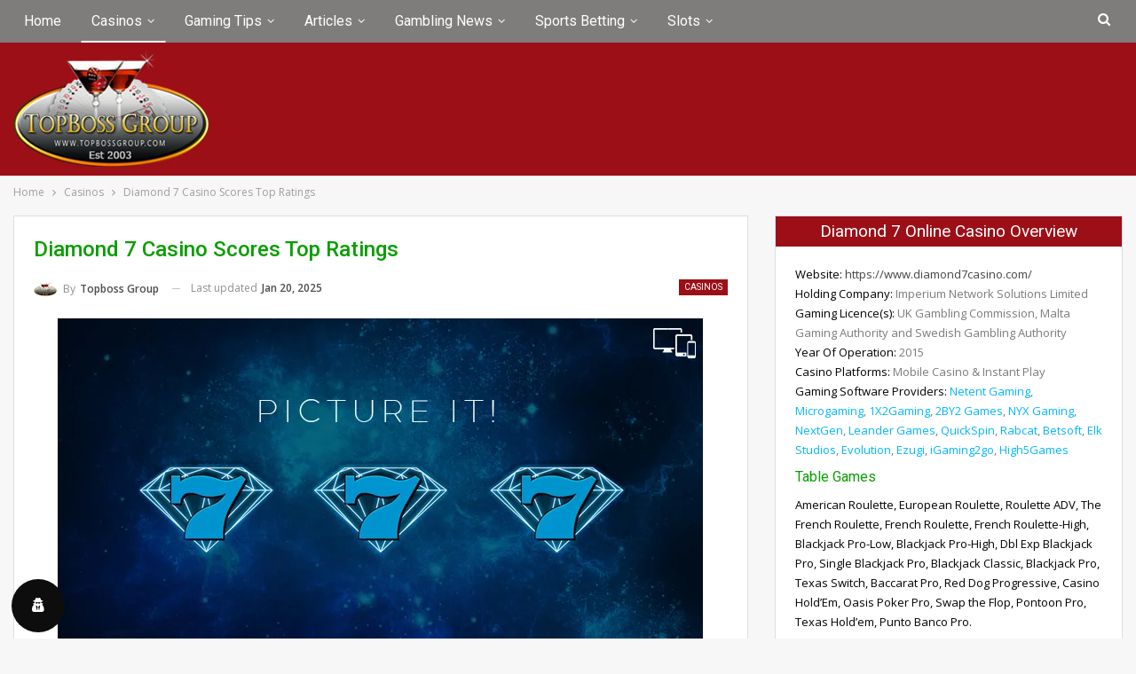

--- FILE ---
content_type: text/html; charset=UTF-8
request_url: https://www.topbossgroup.com/diamond-7-casino-ratings
body_size: 30278
content:
<!DOCTYPE html> <!--[if IE 8]><html class="ie ie8" lang=en-US> <![endif]--> <!--[if IE 9]><html class="ie ie9" lang=en-US> <![endif]--> <!--[if gt IE 9]><!--><html lang=en-US> <!--<![endif]--><head><style>img.lazy{min-height:1px}</style><link href=https://www.topbossgroup.com/wp-content/plugins/w3-total-cache/pub/js/lazyload.min.js as=script><meta charset="UTF-8"><meta http-equiv="X-UA-Compatible" content="IE=edge"><meta name="viewport" content="width=device-width, initial-scale=1.0"><link rel=pingback href=https://www.topbossgroup.com/xmlrpc.php><meta name='robots' content='index, follow, max-image-preview:large, max-snippet:-1, max-video-preview:-1'><meta name="Distribution" content="global"><title>Diamond 7 Casino Scores Top Ratings | Topboss Group 🎰</title><meta name="description" content="Diamond 7 Casino has been rated by our review team on the several casino categories and scores an awesome 86% ratings overall."><link rel=canonical href=https://www.topbossgroup.com/diamond-7-casino-ratings><meta property="og:locale" content="en_US"><meta property="og:type" content="article"><meta property="og:title" content="Diamond 7 Casino Scores Top Ratings | Topboss Group 🎰"><meta property="og:description" content="Diamond 7 Casino has been rated by our review team on the several casino categories and scores an awesome 86% ratings overall."><meta property="og:url" content="https://www.topbossgroup.com/diamond-7-casino-ratings"><meta property="og:site_name" content="Topboss Group"><meta property="article:publisher" content="https://www.facebook.com/topbossgroup"><meta property="article:published_time" content="2018-09-21T05:51:53+00:00"><meta property="article:modified_time" content="2025-01-20T11:53:25+00:00"><meta property="og:image" content="https://www.topbossgroup.com/wp-content/uploads/2018/09/Diamond-7-Casino-welcome-package-727px-430px.jpg.webp"><meta property="og:image:width" content="727"><meta property="og:image:height" content="430"><meta property="og:image:type" content="image/jpeg"><meta name="author" content="Topboss Group"><meta name="twitter:card" content="summary_large_image"><meta name="twitter:creator" content="@topboss"><meta name="twitter:site" content="@topboss"><meta name="twitter:label1" content="Written by"><meta name="twitter:data1" content="Topboss Group"><meta name="twitter:label2" content="Est. reading time"><meta name="twitter:data2" content="2 minutes"><link rel=dns-prefetch href=//cdnjs.cloudflare.com><link rel=dns-prefetch href=//fonts.googleapis.com><link rel=alternate type=application/rss+xml title="Topboss Group &raquo; Feed" href=https://www.topbossgroup.com/feed><style id=wp-img-auto-sizes-contain-inline-css>img:is([sizes=auto i],[sizes^="auto," i]){contain-intrinsic-size:3000px 1500px}</style><style id=wp-block-library-inline-css>/*<![CDATA[*/:root{--wp-block-synced-color:#7a00df;--wp-block-synced-color--rgb:122,0,223;--wp-bound-block-color:var(--wp-block-synced-color);--wp-editor-canvas-background:#ddd;--wp-admin-theme-color:#007cba;--wp-admin-theme-color--rgb:0,124,186;--wp-admin-theme-color-darker-10:#006ba1;--wp-admin-theme-color-darker-10--rgb:0,107,160.5;--wp-admin-theme-color-darker-20:#005a87;--wp-admin-theme-color-darker-20--rgb:0,90,135;--wp-admin-border-width-focus:2px}@media (min-resolution:192dpi){:root{--wp-admin-border-width-focus:1.5px}}.wp-element-button{cursor:pointer}:root .has-very-light-gray-background-color{background-color:#eee}:root .has-very-dark-gray-background-color{background-color:#313131}:root .has-very-light-gray-color{color:#eee}:root .has-very-dark-gray-color{color:#313131}:root .has-vivid-green-cyan-to-vivid-cyan-blue-gradient-background{background:linear-gradient(135deg,#00d084,#0693e3)}:root .has-purple-crush-gradient-background{background:linear-gradient(135deg,#34e2e4,#4721fb 50%,#ab1dfe)}:root .has-hazy-dawn-gradient-background{background:linear-gradient(135deg,#faaca8,#dad0ec)}:root .has-subdued-olive-gradient-background{background:linear-gradient(135deg,#fafae1,#67a671)}:root .has-atomic-cream-gradient-background{background:linear-gradient(135deg,#fdd79a,#004a59)}:root .has-nightshade-gradient-background{background:linear-gradient(135deg,#330968,#31cdcf)}:root .has-midnight-gradient-background{background:linear-gradient(135deg,#020381,#2874fc)}:root{--wp--preset--font-size--normal:16px;--wp--preset--font-size--huge:42px}.has-regular-font-size{font-size:1em}.has-larger-font-size{font-size:2.625em}.has-normal-font-size{font-size:var(--wp--preset--font-size--normal)}.has-huge-font-size{font-size:var(--wp--preset--font-size--huge)}.has-text-align-center{text-align:center}.has-text-align-left{text-align:left}.has-text-align-right{text-align:right}.has-fit-text{white-space:nowrap!important}#end-resizable-editor-section{display:none}.aligncenter{clear:both}.items-justified-left{justify-content:flex-start}.items-justified-center{justify-content:center}.items-justified-right{justify-content:flex-end}.items-justified-space-between{justify-content:space-between}.screen-reader-text{border:0;clip-path:inset(50%);height:1px;margin:-1px;overflow:hidden;padding:0;position:absolute;width:1px;word-wrap:normal!important}.screen-reader-text:focus{background-color:#ddd;clip-path:none;color:#444;display:block;font-size:1em;height:auto;left:5px;line-height:normal;padding:15px 23px 14px;text-decoration:none;top:5px;width:auto;z-index:100000}html :where(.has-border-color){border-style:solid}html :where([style*=border-top-color]){border-top-style:solid}html :where([style*=border-right-color]){border-right-style:solid}html :where([style*=border-bottom-color]){border-bottom-style:solid}html :where([style*=border-left-color]){border-left-style:solid}html :where([style*=border-width]){border-style:solid}html :where([style*=border-top-width]){border-top-style:solid}html :where([style*=border-right-width]){border-right-style:solid}html :where([style*=border-bottom-width]){border-bottom-style:solid}html :where([style*=border-left-width]){border-left-style:solid}html :where(img[class*=wp-image-]){height:auto;max-width:100%}:where(figure){margin:0 0 1em}html :where(.is-position-sticky){--wp-admin--admin-bar--position-offset:var(--wp-admin--admin-bar--height,0px)}@media screen and (max-width:600px){html:where(.is-position-sticky){--wp-admin--admin-bar--position-offset:0px}}/*]]>*/</style><style id=global-styles-inline-css>/*<![CDATA[*/:root{--wp--preset--aspect-ratio--square:1;--wp--preset--aspect-ratio--4-3:4/3;--wp--preset--aspect-ratio--3-4:3/4;--wp--preset--aspect-ratio--3-2:3/2;--wp--preset--aspect-ratio--2-3:2/3;--wp--preset--aspect-ratio--16-9:16/9;--wp--preset--aspect-ratio--9-16:9/16;--wp--preset--color--black:#000;--wp--preset--color--cyan-bluish-gray:#abb8c3;--wp--preset--color--white:#fff;--wp--preset--color--pale-pink:#f78da7;--wp--preset--color--vivid-red:#cf2e2e;--wp--preset--color--luminous-vivid-orange:#ff6900;--wp--preset--color--luminous-vivid-amber:#fcb900;--wp--preset--color--light-green-cyan:#7bdcb5;--wp--preset--color--vivid-green-cyan:#00d084;--wp--preset--color--pale-cyan-blue:#8ed1fc;--wp--preset--color--vivid-cyan-blue:#0693e3;--wp--preset--color--vivid-purple:#9b51e0;--wp--preset--gradient--vivid-cyan-blue-to-vivid-purple:linear-gradient(135deg,rgb(6,147,227) 0%,rgb(155,81,224) 100%);--wp--preset--gradient--light-green-cyan-to-vivid-green-cyan:linear-gradient(135deg,rgb(122,220,180) 0%,rgb(0,208,130) 100%);--wp--preset--gradient--luminous-vivid-amber-to-luminous-vivid-orange:linear-gradient(135deg,rgb(252,185,0) 0%,rgb(255,105,0) 100%);--wp--preset--gradient--luminous-vivid-orange-to-vivid-red:linear-gradient(135deg,rgb(255,105,0) 0%,rgb(207,46,46) 100%);--wp--preset--gradient--very-light-gray-to-cyan-bluish-gray:linear-gradient(135deg,rgb(238,238,238) 0%,rgb(169,184,195) 100%);--wp--preset--gradient--cool-to-warm-spectrum:linear-gradient(135deg,rgb(74,234,220) 0%,rgb(151,120,209) 20%,rgb(207,42,186) 40%,rgb(238,44,130) 60%,rgb(251,105,98) 80%,rgb(254,248,76) 100%);--wp--preset--gradient--blush-light-purple:linear-gradient(135deg,rgb(255,206,236) 0%,rgb(152,150,240) 100%);--wp--preset--gradient--blush-bordeaux:linear-gradient(135deg,rgb(254,205,165) 0%,rgb(254,45,45) 50%,rgb(107,0,62) 100%);--wp--preset--gradient--luminous-dusk:linear-gradient(135deg,rgb(255,203,112) 0%,rgb(199,81,192) 50%,rgb(65,88,208) 100%);--wp--preset--gradient--pale-ocean:linear-gradient(135deg,rgb(255,245,203) 0%,rgb(182,227,212) 50%,rgb(51,167,181) 100%);--wp--preset--gradient--electric-grass:linear-gradient(135deg,rgb(202,248,128) 0%,rgb(113,206,126) 100%);--wp--preset--gradient--midnight:linear-gradient(135deg,rgb(2,3,129) 0%,rgb(40,116,252) 100%);--wp--preset--font-size--small:13px;--wp--preset--font-size--medium:20px;--wp--preset--font-size--large:36px;--wp--preset--font-size--x-large:42px;--wp--preset--spacing--20:0.44rem;--wp--preset--spacing--30:0.67rem;--wp--preset--spacing--40:1rem;--wp--preset--spacing--50:1.5rem;--wp--preset--spacing--60:2.25rem;--wp--preset--spacing--70:3.38rem;--wp--preset--spacing--80:5.06rem;--wp--preset--shadow--natural:6px 6px 9px rgba(0, 0, 0, 0.2);--wp--preset--shadow--deep:12px 12px 50px rgba(0, 0, 0, 0.4);--wp--preset--shadow--sharp:6px 6px 0px rgba(0, 0, 0, 0.2);--wp--preset--shadow--outlined:6px 6px 0px -3px rgb(255, 255, 255), 6px 6px rgb(0, 0, 0);--wp--preset--shadow--crisp:6px 6px 0px rgb(0, 0, 0)}:where(.is-layout-flex){gap:0.5em}:where(.is-layout-grid){gap:0.5em}body .is-layout-flex{display:flex}.is-layout-flex{flex-wrap:wrap;align-items:center}.is-layout-flex>:is(*,div){margin:0}body .is-layout-grid{display:grid}.is-layout-grid>:is(*,div){margin:0}:where(.wp-block-columns.is-layout-flex){gap:2em}:where(.wp-block-columns.is-layout-grid){gap:2em}:where(.wp-block-post-template.is-layout-flex){gap:1.25em}:where(.wp-block-post-template.is-layout-grid){gap:1.25em}.has-black-color{color:var(--wp--preset--color--black) !important}.has-cyan-bluish-gray-color{color:var(--wp--preset--color--cyan-bluish-gray) !important}.has-white-color{color:var(--wp--preset--color--white) !important}.has-pale-pink-color{color:var(--wp--preset--color--pale-pink) !important}.has-vivid-red-color{color:var(--wp--preset--color--vivid-red) !important}.has-luminous-vivid-orange-color{color:var(--wp--preset--color--luminous-vivid-orange) !important}.has-luminous-vivid-amber-color{color:var(--wp--preset--color--luminous-vivid-amber) !important}.has-light-green-cyan-color{color:var(--wp--preset--color--light-green-cyan) !important}.has-vivid-green-cyan-color{color:var(--wp--preset--color--vivid-green-cyan) !important}.has-pale-cyan-blue-color{color:var(--wp--preset--color--pale-cyan-blue) !important}.has-vivid-cyan-blue-color{color:var(--wp--preset--color--vivid-cyan-blue) !important}.has-vivid-purple-color{color:var(--wp--preset--color--vivid-purple) !important}.has-black-background-color{background-color:var(--wp--preset--color--black) !important}.has-cyan-bluish-gray-background-color{background-color:var(--wp--preset--color--cyan-bluish-gray) !important}.has-white-background-color{background-color:var(--wp--preset--color--white) !important}.has-pale-pink-background-color{background-color:var(--wp--preset--color--pale-pink) !important}.has-vivid-red-background-color{background-color:var(--wp--preset--color--vivid-red) !important}.has-luminous-vivid-orange-background-color{background-color:var(--wp--preset--color--luminous-vivid-orange) !important}.has-luminous-vivid-amber-background-color{background-color:var(--wp--preset--color--luminous-vivid-amber) !important}.has-light-green-cyan-background-color{background-color:var(--wp--preset--color--light-green-cyan) !important}.has-vivid-green-cyan-background-color{background-color:var(--wp--preset--color--vivid-green-cyan) !important}.has-pale-cyan-blue-background-color{background-color:var(--wp--preset--color--pale-cyan-blue) !important}.has-vivid-cyan-blue-background-color{background-color:var(--wp--preset--color--vivid-cyan-blue) !important}.has-vivid-purple-background-color{background-color:var(--wp--preset--color--vivid-purple) !important}.has-black-border-color{border-color:var(--wp--preset--color--black) !important}.has-cyan-bluish-gray-border-color{border-color:var(--wp--preset--color--cyan-bluish-gray) !important}.has-white-border-color{border-color:var(--wp--preset--color--white) !important}.has-pale-pink-border-color{border-color:var(--wp--preset--color--pale-pink) !important}.has-vivid-red-border-color{border-color:var(--wp--preset--color--vivid-red) !important}.has-luminous-vivid-orange-border-color{border-color:var(--wp--preset--color--luminous-vivid-orange) !important}.has-luminous-vivid-amber-border-color{border-color:var(--wp--preset--color--luminous-vivid-amber) !important}.has-light-green-cyan-border-color{border-color:var(--wp--preset--color--light-green-cyan) !important}.has-vivid-green-cyan-border-color{border-color:var(--wp--preset--color--vivid-green-cyan) !important}.has-pale-cyan-blue-border-color{border-color:var(--wp--preset--color--pale-cyan-blue) !important}.has-vivid-cyan-blue-border-color{border-color:var(--wp--preset--color--vivid-cyan-blue) !important}.has-vivid-purple-border-color{border-color:var(--wp--preset--color--vivid-purple) !important}.has-vivid-cyan-blue-to-vivid-purple-gradient-background{background:var(--wp--preset--gradient--vivid-cyan-blue-to-vivid-purple) !important}.has-light-green-cyan-to-vivid-green-cyan-gradient-background{background:var(--wp--preset--gradient--light-green-cyan-to-vivid-green-cyan) !important}.has-luminous-vivid-amber-to-luminous-vivid-orange-gradient-background{background:var(--wp--preset--gradient--luminous-vivid-amber-to-luminous-vivid-orange) !important}.has-luminous-vivid-orange-to-vivid-red-gradient-background{background:var(--wp--preset--gradient--luminous-vivid-orange-to-vivid-red) !important}.has-very-light-gray-to-cyan-bluish-gray-gradient-background{background:var(--wp--preset--gradient--very-light-gray-to-cyan-bluish-gray) !important}.has-cool-to-warm-spectrum-gradient-background{background:var(--wp--preset--gradient--cool-to-warm-spectrum) !important}.has-blush-light-purple-gradient-background{background:var(--wp--preset--gradient--blush-light-purple) !important}.has-blush-bordeaux-gradient-background{background:var(--wp--preset--gradient--blush-bordeaux) !important}.has-luminous-dusk-gradient-background{background:var(--wp--preset--gradient--luminous-dusk) !important}.has-pale-ocean-gradient-background{background:var(--wp--preset--gradient--pale-ocean) !important}.has-electric-grass-gradient-background{background:var(--wp--preset--gradient--electric-grass) !important}.has-midnight-gradient-background{background:var(--wp--preset--gradient--midnight) !important}.has-small-font-size{font-size:var(--wp--preset--font-size--small) !important}.has-medium-font-size{font-size:var(--wp--preset--font-size--medium) !important}.has-large-font-size{font-size:var(--wp--preset--font-size--large) !important}.has-x-large-font-size{font-size:var(--wp--preset--font-size--x-large) !important}/*]]>*/</style><style id=classic-theme-styles-inline-css>/*! This file is auto-generated */
.wp-block-button__link{color:#fff;background-color:#32373c;border-radius:9999px;box-shadow:none;text-decoration:none;padding:calc(.667em + 2px) calc(1.333em + 2px);font-size:1.125em}.wp-block-file__button{background:#32373c;color:#fff;text-decoration:none}</style><link rel=stylesheet href=https://www.topbossgroup.com/wp-content/cache/minify/684eb.css media=all><link rel=stylesheet href=https://www.topbossgroup.com/wp-content/cache/minify/1b950.css media=all><link rel=stylesheet href=https://www.topbossgroup.com/wp-content/cache/minify/556f4.css media=all><link rel=stylesheet href=https://www.topbossgroup.com/wp-content/cache/minify/09f23.css media=all><link rel=stylesheet href=https://www.topbossgroup.com/wp-content/cache/minify/b188a.css media=all><link rel=stylesheet href=https://www.topbossgroup.com/wp-content/cache/minify/bca0d.css media=all><link rel=stylesheet href=https://www.topbossgroup.com/wp-content/cache/minify/4c431.css media=all><link rel=stylesheet href=https://www.topbossgroup.com/wp-content/cache/minify/892b7.css media=all><link rel=stylesheet id=font-awesome-css href=https://cdnjs.cloudflare.com/ajax/libs/font-awesome/4.7.0/css/font-awesome.min.css type=text/css media=all><link rel=stylesheet href=https://www.topbossgroup.com/wp-content/cache/minify/c981c.css media=all><link rel=stylesheet href=https://www.topbossgroup.com/wp-content/cache/minify/f2e18.css media=all><link rel=stylesheet href=https://www.topbossgroup.com/wp-content/cache/minify/edcb3.css media=all><link rel=stylesheet id=br-numbers-css href='https://fonts.googleapis.com/css?family=Oswald&#038;text=0123456789.%2F%5C%25&#038;ver=6.9' type=text/css media=all><link rel=stylesheet href=https://www.topbossgroup.com/wp-content/cache/minify/3002f.css media=all><link rel=stylesheet href=https://www.topbossgroup.com/wp-content/cache/minify/c1fc9.css media=all><link rel=stylesheet href=https://www.topbossgroup.com/wp-content/cache/minify/c079e.css media=all><link rel=stylesheet href=https://www.topbossgroup.com/wp-content/cache/minify/36f66.css media=all><link rel=stylesheet href=https://www.topbossgroup.com/wp-content/cache/minify/0e160.css media=all><link rel=stylesheet href=https://www.topbossgroup.com/wp-content/cache/minify/b9c07.css media=all><link rel=stylesheet href=https://www.topbossgroup.com/wp-content/cache/minify/a6b9e.css media=all><link rel=stylesheet href=https://www.topbossgroup.com/wp-content/cache/minify/88757.css media=all><link rel=stylesheet href=https://www.topbossgroup.com/wp-content/cache/minify/3249d.css media=all><link rel=stylesheet href=https://www.topbossgroup.com/wp-content/cache/minify/6f14b.css media=all><link rel=stylesheet id=better-framework-main-fonts-css href='https://fonts.googleapis.com/css?family=Open+Sans:400,600%7CRoboto:400,500,400italic&#038;display=swap' type=text/css media=all><link rel=stylesheet href=https://www.topbossgroup.com/wp-content/cache/minify/35672.css media=all> <script src=https://www.topbossgroup.com/wp-content/cache/minify/818c0.js></script> <script></script><meta name="generator" content="Redux 4.5.10"><style>.eafl-disclaimer-small{font-size:.8em}.eafl-disclaimer-smaller{font-size:.6em}</style><link rel="shortcut icon" href=https://www.topbossgroup.com/wp-content/uploads/2022/10/favicon.png><link rel=apple-touch-icon href=https://www.topbossgroup.com/wp-content/uploads/2019/06/apple-icon-57x57.png><link rel=apple-touch-icon sizes=114x114 href=https://www.topbossgroup.com/wp-content/uploads/2019/06/apple-icon-114x114.png><link rel=apple-touch-icon sizes=72x72 href=https://www.topbossgroup.com/wp-content/uploads/2019/06/android-icon-72x72.png><link rel=apple-touch-icon sizes=144x144 href=https://www.topbossgroup.com/wp-content/uploads/2019/06/android-icon-144x144.png> <script type=application/ld+json class=saswp-schema-markup-output>[{"@context":"https:\/\/schema.org\/","@graph":[{"@context":"https:\/\/schema.org\/","@type":"SiteNavigationElement","@id":"https:\/\/www.topbossgroup.com\/#home","name":"Home","url":"https:\/\/www.topbossgroup.com\/"},{"@context":"https:\/\/schema.org\/","@type":"SiteNavigationElement","@id":"https:\/\/www.topbossgroup.com\/#casinos","name":"Casinos","url":"https:\/\/www.topbossgroup.com\/casinos"},{"@context":"https:\/\/schema.org\/","@type":"SiteNavigationElement","@id":"https:\/\/www.topbossgroup.com\/#gaming-tips","name":"Gaming Tips","url":"https:\/\/www.topbossgroup.com\/gaming-tips"},{"@context":"https:\/\/schema.org\/","@type":"SiteNavigationElement","@id":"https:\/\/www.topbossgroup.com\/#articles","name":"Articles","url":"https:\/\/www.topbossgroup.com\/articles"},{"@context":"https:\/\/schema.org\/","@type":"SiteNavigationElement","@id":"https:\/\/www.topbossgroup.com\/#gambling-news","name":"Gambling News","url":"https:\/\/www.topbossgroup.com\/news"},{"@context":"https:\/\/schema.org\/","@type":"SiteNavigationElement","@id":"https:\/\/www.topbossgroup.com\/#sports-betting","name":"Sports Betting","url":"https:\/\/www.topbossgroup.com\/sports-betting"},{"@context":"https:\/\/schema.org\/","@type":"SiteNavigationElement","@id":"https:\/\/www.topbossgroup.com\/#slots","name":"Slots","url":"https:\/\/www.topbossgroup.com\/slots"}]},

{"@context":"https:\/\/schema.org\/","@type":"BlogPosting","@id":"https:\/\/www.topbossgroup.com\/diamond-7-casino-ratings#BlogPosting","url":"https:\/\/www.topbossgroup.com\/diamond-7-casino-ratings","inLanguage":"en-US","mainEntityOfPage":"https:\/\/www.topbossgroup.com\/diamond-7-casino-ratings","headline":"Diamond 7 Casino Scores Top Ratings | Topboss Group \ud83c\udfb0","description":"Diamond 7 Casino has been rated by our review team on the several casino categories and scores an awesome 86% ratings overall.","articleBody":"  Diamond 7 Casino Introduction:  Diamond 7 Casino, created in 2015 as a web and mobile online Casino to appeal to players from all walks of life. Their sites feature a vast selection of games by multiple providers.    They hold licenses from the UK Gambling Commission and the Malta and Swedish Gaming Authorities.    This is a multi-software casino. Moreover, the slots and games are by some of the most renowned casino game providers in the Industry. Namely Netent, Quickspin, Betsoft and several others.  Diamond 7 Mobile Casino  All of their games are compatible with mobile devices such as iPhone, Android, Windows and tablets. They are also HTML 5 compatible browsers, so no app download is necessary.  Support and Security  This online Casino ensures their players have a player support team available 24\/7. Players can contact them via the live chat feature or communicate via email.    SSL encryption is used by Diamond 7 Casino preventing anyone from gaining access to payment information, and they also use it on the Casino\u2019s registration page to combat cyber thieves from compromising accounts.    Their games are audited independently to the UK Gambling Commission requirements to ensure fair gameplay.  Diamond 7 Casino Slots and Casino Games:  Diamond 7 Casino has a good reputation with an added value offering of extensive online game selections currently boasting more than 800 games.    Slots are a significant focus, and they offer both Video Slots and Classic Slots, progressive jackpots are also on offer with numerous substantial cash prizes up for grabs. The slot range also has nine individual jackpot titles which reveal the current jackpot always, so the player can then choose which game is the most viable to play.    They also boast a wide range of table games, 12 variants of Roulette, 17 variants of Blackjack and all the Casino Hold\u2019em selections. Furthermore, they have a Live Casino suite powered by Ezugi, offering real-time dealer dealt versions of Poker and Blackjack ensuring players receive the full range of options.    The games library is well categorised, and games can be searched for either alphabetically or based on popularity, making it hassle-free and quick for the players to navigate.  Casino Games on Offer:     \tSlots   \tBingo   \tBonus Video Slots   \tVirtual Table games   \tRoulette   \tBaccarat   \tPoker   \tRed Dog   \tKeno   \tScratch cards   \tOasis Poker   \tPai Gow Poker   \tVirtual Sports Games   \tLive Blackjack, Roulette, Baccarat and Keno   \tPontoon   \tCasino War   \tCraps   \tThree Card Poker   \tPredictor    ","keywords":"best online casino, Best Real Money Casinos, Free Spins Bonus, ","datePublished":"2018-09-21T05:51:53+00:00","dateModified":"2025-01-20T11:53:25+00:00","author":{"@type":"Person","name":"Topboss Group","url":"https:\/\/www.topbossgroup.com\/author\/topbossgroupeditor","sameAs":["https:\/\/www.topbossgroup.com\/"],"image":{"@type":"ImageObject","url":"https:\/\/www.topbossgroup.com\/wp-content\/uploads\/2019\/10\/TopbossGroupEditor.png.webp","height":96,"width":96}},"editor":{"@type":"Person","name":"Topboss Group","url":"https:\/\/www.topbossgroup.com\/author\/topbossgroupeditor","sameAs":["https:\/\/www.topbossgroup.com\/"],"image":{"@type":"ImageObject","url":"https:\/\/www.topbossgroup.com\/wp-content\/uploads\/2019\/10\/TopbossGroupEditor.png.webp","height":96,"width":96}},"publisher":{"@type":"Organization","name":"Topboss Group","url":"https:\/\/www.topbossgroup.com","logo":{"@type":"ImageObject","url":"https:\/\/www.topbossgroup.com\/wp-content\/uploads\/2019\/06\/Topboss-Online-Casinos-logo.png","height":"130","width":"220"}},"image":[{"@type":"ImageObject","@id":"https:\/\/www.topbossgroup.com\/diamond-7-casino-ratings#primaryimage","url":"https:\/\/www.topbossgroup.com\/wp-content\/uploads\/2018\/09\/Diamond-7-Casino-welcome-package-727px-430px.jpg.webp","width":"727","height":"430","caption":"Diamond 7 Casino welcome package"}]}]</script> <meta name="generator" content="Powered by WPBakery Page Builder - drag and drop page builder for WordPress."> <script type=application/ld+json>{
    "@context": "https://schema.org/",
    "@type": "Organization",
    "@id": "#organization",
    "logo": {
        "@type": "ImageObject",
        "url": "https://www.topbossgroup.com/wp-content/uploads/2019/12/Topboss-Group-logo-220x130px.jpg"
    },
    "url": "https://www.topbossgroup.com/",
    "name": "Topboss Group",
    "description": "Online Casinos"
}</script> <script type=application/ld+json>{
    "@context": "https://schema.org/",
    "@type": "WebSite",
    "name": "Guide To Online Casinos",
    "alternateName": "Online Casinos",
    "url": "https://www.topbossgroup.com/"
}</script> <script type=application/ld+json>{
    "@context": "https://schema.org",
    "@type": [
        "Organization",
        "Casino",
        "Offer"
    ],
    "name": "Diamond 7 - Diamond 7 Casino Scores Top Ratings",
    "url": "https://www.diamond7casino.com/",
    "image": "https://www.topbossgroup.com/wp-content/uploads/2018/09/Diamond-7-Casino-welcome-package-727px-430px.jpg.webp",
    "openingHours": "Mo-Su 00:00-23:59",
    "isAccessibleForFree": "false",
    "currenciesAccepted": "GBP, CAD, ZAR, SEK, USD, AUD",
    "aggregateRating": {
        "@type": "AggregateRating",
        "ratingValue": 4.35,
        "reviewCount": "4"
    },
    "paymentAccepted": "Visa, MasterCard, Trustly, Sofort \u00fcberweisung, PaySafeCard, Neteller, Bank Wire, Skrill, Maestro, Ukash, GiroPay, Interac",
    "email": "[email protected]",
    "address": "85 St John Street, Valletta, VLT1165, Malta.",
    "priceRange": "$20.00 - $500.00",
    "telephone": "[number protected]",
    "makesOffer": [
        {
            "@type": "Offer",
            "name": "Welcome Bonus Value: \u00a3100.00 + 100 Free Spins"
        },
        {
            "@type": "Offer",
            "name": "First Deposit Bonus: 100% up to \u00a3100.00 + 100 Free Spins"
        }
    ],
    "review": {
        "@context": "https://schema.org/",
        "@type": "Review",
        "headline": "Diamond 7 Casino Scores Top Ratings",
        "datePublished": "2018-09-21",
        "dateModified": "2025-01-20",
        "author": {
            "@type": "Person",
            "@id": "#person-TopbossGroup",
            "name": "Topboss Group"
        },
        "image": "https://www.topbossgroup.com/wp-content/uploads/2018/09/Diamond-7-Casino-welcome-package-727px-430px.jpg.webp",
        "name": "Diamond 7 Casino Scores Top Ratings",
        "interactionStatistic": [
            {
                "@type": "InteractionCounter",
                "interactionType": "http://schema.org/CommentAction",
                "userInteractionCount": "0"
            }
        ],
        "publisher": {
            "@id": "#organization"
        },
        "mainEntityOfPage": "https://www.topbossgroup.com/diamond-7-casino-ratings",
        "itemReviewed": {
            "name": "Diamond 7"
        }
    }
}</script> <link rel=stylesheet href=https://www.topbossgroup.com/wp-content/cache/minify/ff77e.css media=all><noscript><style>.wpb_animate_when_almost_visible{opacity:1}</style></noscript><link rel=stylesheet href=https://www.topbossgroup.com/wp-content/cache/minify/be0ce.css media=all></head><body class="wp-singular post-template-default single single-post postid-2505 single-format-standard wp-theme-publisher wp-child-theme-publisher-child bs-theme bs-publisher bs-publisher-clean-tech active-light-box ltr close-rh page-layout-2-col page-layout-2-col-right full-width active-sticky-sidebar main-menu-sticky-smart main-menu-full-width active-ajax-search single-prim-cat-2 single-cat-2  wpb-js-composer js-comp-ver-8.7.2 vc_responsive bs-ll-a" dir=ltr><div class="main-wrap content-main-wrap"><header id=header class="site-header header-style-3 full-width" itemscope=itemscope itemtype=https://schema.org/WPHeader><div id=menu-main class="menu main-menu-wrapper show-search-item menu-actions-btn-width-1" role=navigation itemscope=itemscope itemtype=https://schema.org/SiteNavigationElement><div class=main-menu-inner><div class=content-wrap><div class=container><nav class=main-menu-container><ul id=main-navigation class="main-menu menu bsm-pure clearfix"> <li id=menu-item-104 class="menu-item menu-item-type-post_type menu-item-object-page menu-item-home better-anim-fade menu-item-104"><a href=https://www.topbossgroup.com/ >Home</a></li> <li id=menu-item-106 class="menu-item menu-item-type-taxonomy menu-item-object-category current-post-ancestor current-menu-parent current-post-parent menu-term-2 better-anim-fade menu-item-has-children menu-item-has-mega menu-item-mega-page-builder menu-item-106"><a href=https://www.topbossgroup.com/casinos>Casinos</a><div class="mega-menu mega-type-page-builder"><div class="row vc_row wpb_row vc_row-fluid"><div class=bs-vc-wrapper><div class="wpb_column bs-vc-column vc_column_container vc_col-sm-6"><div class="bs-vc-wrapper wpb_wrapper"><div class="wpb_text_column wpb_content_element bs-vc-block" ><div class=wpb_wrapper><ul> <li><a href=https://www.topbossgroup.com/top-20-casinos-best-online>Top 20 Online Casinos</a></li> <li><a href=https://www.topbossgroup.com/casino-software>Casino Software</a></li> <li><a href=https://www.topbossgroup.com/za/south-african-online-casinos-list>SA No Deposit Casinos</a></li> <li><a href=https://www.topbossgroup.com/mobile-gaming>Mobile Casino Smartphone</a></li> <li><a href=https://www.topbossgroup.com/new-casinos>New Online Casinos</a></li> <li><a href=/bingo>Online Bingo Sites</a></li> <li><a href=/live-dealer-casino-games>Live Dealer Casinos</a></li> <li><a href=https://www.topbossgroup.com/paypal-casinos>Paypal Deposit Casinos</a></li> <li><a href=/bitcoin-casinos>Bitcoin Casino</a></li> <li><a href=/crypto-casinos>Crypto Online Casino</a></li> <li><a href=https://www.topbossgroup.com/blacklisted-casinos-warnings>Blacklisted Online Casinos</a></li> <li><a href=https://www.topbossgroup.com/online-casino-list-a-z-top-ratings-bonuses>A-Z Casinos</a></li> <li><a href=https://www.topbossgroup.com/lotto>Lotto Websites</a></li> <li><a href=https://www.topbossgroup.com/virtual-reality-vr-casinos>Virtual Reality Casino</a></li> <li><a href=https://www.topbossgroup.com/worlds-longest-webpage-of-online-casinos>Worlds Longest Webpage Of Online Casinos</a></li></ul></div></div></div></div><div class="wpb_column bs-vc-column vc_column_container vc_col-sm-6"><div class="bs-vc-wrapper wpb_wrapper"><div class="wpb_text_column wpb_content_element bs-vc-block" ><div class=wpb_wrapper><ul> <li><a href=https://www.topbossgroup.com/ >Featured Online Casinos</a></li> <li class="flag flag-right flag-south-africa"><a href=/za/new-casinos-south-africa>New South African Casinos</a></li> <li class="flag flag-right flag-new-zealand"><a href=/nz/top-online-casinos>Top Online Casinos NZ</a></li> <li class="flag flag-right flag-canada"><a href=/ca/real-money-canadian-online-casinos>Canadian Real Money Casinos</a></li> <li class="flag flag-right flag-uk"><a href=/uk/online-casinos-uk>Best Online Casinos UK</a></li> <li class="flag flag-right flag-india"><a href=/in/indian-online-casinos>Best Online Casino India</a></li> <li class="flag flag-right flag-usa"><a href=/us/online-casinos-usa>Online Casino USA real money</a></li> <li class="flag flag-right flag-germany"><a href=/de/deutsche-spielbanken>Deutsche Spielbanken</a></li></ul></div></div></div></div></div></div></div></li> <li id=menu-item-138 class="menu-item menu-item-type-taxonomy menu-item-object-category menu-term-14 better-anim-fade menu-item-has-children menu-item-has-mega menu-item-mega-page-builder menu-item-138"><a href=https://www.topbossgroup.com/gaming-tips>Gaming Tips</a><div class="mega-menu mega-type-page-builder"><p><div class="row vc_row wpb_row vc_row-fluid"><div class=bs-vc-wrapper><div class="wpb_column bs-vc-column vc_column_container vc_col-sm-12"><div class="bs-vc-wrapper wpb_wrapper"><div class="wpb_text_column wpb_content_element bs-vc-block" ><div class=wpb_wrapper><ul class=simple-list-links> <li class="sll-post-20582 simple-list-width-2 q-post"> <a href=https://www.topbossgroup.com/get-some-online-gambling-tips-with-these-timeless-tricks>Get Some Online Gambling Tips with these Timeless Tricks to Hidden Treasures</a> </li> <li class="sll-post-20357 simple-list-width-2 q-post"> <a href=https://www.topbossgroup.com/why-online-casinos-are-gaining-popularity-worldwide>Why Online Casinos Are Gaining Popularity Worldwide</a> </li> <li class="sll-post-20224 simple-list-width-2 q-post"> <a href=https://www.topbossgroup.com/how-to-develop-and-scale-your-business-with-a-turnkey-online-casino>How to Develop and Scale Your Business with a Turnkey Online Casino</a> </li> <li class="sll-post-20204 simple-list-width-2 q-post"> <a href=https://www.topbossgroup.com/how-to-choose-the-best-betting-sites-in-finland>How to Choose the Best Betting Sites in Finland</a> </li> <li class="sll-post-20194 simple-list-width-2 q-post"> <a href=https://www.topbossgroup.com/the-best-sports-to-bet-on-and-win>The Best Sports to Bet On and Win</a> </li> <li class="sll-post-20191 simple-list-width-2 q-post"> <a href=https://www.topbossgroup.com/maximizing-your-online-casino-experience-a-complete-guide-to-smart-gaming>Maximizing Your Online Casino Experience: A Complete Guide to Smart Gaming</a> </li> <li class="sll-post-20177 simple-list-width-2 q-post"> <a href=https://www.topbossgroup.com/getting-better-at-poker-tips-to-get-closer-to-winning>Getting Better at Poker: Tips to Get Closer to Winning</a> </li> <li class="sll-post-19108 simple-list-width-2 q-post"> <a href=https://www.topbossgroup.com/understanding-sweepstakes-casinos>Understanding Sweepstakes Casinos</a> </li> <li class="sll-post-18855 simple-list-width-2 q-post"> <a href=https://www.topbossgroup.com/how-to-choose-an-online-casino>How to Choose an Online Casino: Five Mistakes to Avoid</a> </li> <li class="sll-post-17500 simple-list-width-2 q-post"> <a href=https://www.topbossgroup.com/how-to-play-razz-poker>How To Play Razz Poker</a> </li> <li class="sll-post-18325 simple-list-width-2 q-post"> <a href=https://www.topbossgroup.com/3-strategies-for-beginner-blackjack-players>3 Strategies for Beginner Blackjack Players</a> </li> <li class="sll-post-17434 simple-list-width-2 q-post"> <a href=https://www.topbossgroup.com/the-main-rules-of-sports-betting>The Main Rules of Sports Betting</a> </li></ul></div></div></div></div></div></div></p></div></li> <li id=menu-item-108 class="menu-item menu-item-type-taxonomy menu-item-object-category menu-term-8 better-anim-fade menu-item-has-children menu-item-has-mega menu-item-mega-page-builder menu-item-108"><a href=https://www.topbossgroup.com/articles>Articles</a><div class="mega-menu mega-type-page-builder"><div class="row vc_row wpb_row vc_row-fluid"><div class=bs-vc-wrapper><div class="wpb_column bs-vc-column vc_column_container vc_col-sm-12"><div class="bs-vc-wrapper wpb_wrapper"><div class="wpb_text_column wpb_content_element bs-vc-block" ><div class=wpb_wrapper><ul class=simple-list-links> <li class="sll-post-20996 simple-list-width-2 q-post"> <a href=https://www.topbossgroup.com/inside-the-modern-online-casino-experience>Inside The Modern Online Casino Experience</a> </li> <li class="sll-post-20897 simple-list-width-2 q-post"> <a href=https://www.topbossgroup.com/popular-new-online-slots-in-2025>Four of the Most Popular New Online Slots in 2025</a> </li> <li class="sll-post-20779 simple-list-width-2 q-post"> <a href=https://www.topbossgroup.com/casino-bonuses-in-2025>Casino Bonuses in 2025: Maximizing Value and Playing Smart</a> </li> <li class="sll-post-20748 simple-list-width-2 q-post"> <a href=https://www.topbossgroup.com/betting-in-malawi>A Guide to Online Slots, Table Games, and Live Sports Betting in Malawi</a> </li> <li class="sll-post-20709 simple-list-width-2 q-post"> <a href=https://www.topbossgroup.com/how-usplayercheck-helps-americans-find-legal-online-casinos>How USPlayerCheck Helps American Players Find Legal Online Casinos</a> </li> <li class="sll-post-20667 simple-list-width-2 q-post"> <a href=https://www.topbossgroup.com/quest-for-the-jackpot-the-rise-of-adventure-themed-slot-games>Quest for the Jackpot: The Rise of Adventure-Themed Slot Games</a> </li> <li class="sll-post-20609 simple-list-width-2 q-post"> <a href=https://www.topbossgroup.com/innovations-propelling-online-casinos-forward>Innovations Propelling Online Casinos Forward</a> </li> <li class="sll-post-20554 simple-list-width-2 q-post"> <a href=https://www.topbossgroup.com/where-to-learn-crypto-trading>Where to Learn Crypto Trading</a> </li> <li class="sll-post-20541 simple-list-width-2 q-post"> <a href=https://www.topbossgroup.com/online-sports-betting-is-booming>The Market for Online Sports Betting is Booming and Here&#8217;s the Latest You Should Know</a> </li> <li class="sll-post-20387 simple-list-width-2 q-post"> <a href=https://www.topbossgroup.com/canberra-holiday-football-camps-boost-skills-fitness-i-fun>Canberra Holiday Football Camps: Boost Skills, Fitness &amp; Fun</a> </li> <li class="sll-post-20325 simple-list-width-2 q-post"> <a href=https://www.topbossgroup.com/why-more-south-africans-are-choosing-online-casinos-in-2025>Why More South Africans Are Choosing Online Casinos in 2025</a> </li> <li class="sll-post-20308 simple-list-width-2 q-post"> <a href=https://www.topbossgroup.com/why-payment-methods-can-help-sportsbooks-advance>Why payment methods can help sportsbooks advance</a> </li></ul></div></div></div></div></div></div></div></li> <li id=menu-item-13280 class="menu-item menu-item-type-taxonomy menu-item-object-category menu-term-2819 better-anim-fade menu-item-has-children menu-item-has-mega menu-item-mega-page-builder menu-item-13280"><a href=https://www.topbossgroup.com/news>Gambling News</a><div class="mega-menu mega-type-page-builder"><p><div class="row vc_row wpb_row vc_row-fluid"><div class=bs-vc-wrapper><div class="wpb_column bs-vc-column vc_column_container vc_col-sm-12"><div class="bs-vc-wrapper wpb_wrapper"><div class="wpb_text_column wpb_content_element bs-vc-block" ><div class=wpb_wrapper><ul class=simple-list-links> <li class="sll-post-20865 simple-list-width-2 q-post"> <a href=https://www.topbossgroup.com/cryptosamba-christmas-promotions>CryptoSamba Christmas Promotions 2025 – Latest Bonuses &#038; Sneaky Santa Offer</a> </li> <li class="sll-post-20853 simple-list-width-2 q-post"> <a href=https://www.topbossgroup.com/cryptosamba-casino-guide>CryptoSamba Casino Guide: Features, Payments &#038; Why Players Are Talking About It</a> </li> <li class="sll-post-20813 simple-list-width-2 q-post"> <a href=https://www.topbossgroup.com/mr-green-casino-news-and-updates>Mr Green Casino News &#038; Updates</a> </li> <li class="sll-post-20753 simple-list-width-2 q-post"> <a href=https://www.topbossgroup.com/google-bans-advertising-for-sweepstakes-casinos>Google Bans Advertising for Sweepstakes Casinos: What It Means for the Industry</a> </li> <li class="sll-post-20325 simple-list-width-2 q-post"> <a href=https://www.topbossgroup.com/why-more-south-africans-are-choosing-online-casinos-in-2025>Why More South Africans Are Choosing Online Casinos in 2025</a> </li> <li class="sll-post-18708 simple-list-width-2 q-post"> <a href=https://www.topbossgroup.com/news/2023/08/14/stake-com-boosts-weekly-prize-pool-giveaway-to-75000>STAKE.COM Boosts Weekly Prize Pool Giveaway To $75,000</a> </li> <li class="sll-post-17266 simple-list-width-2 q-post"> <a href=https://www.topbossgroup.com/who-wants-to-be-a-millionaire-megapays-pays-out-millions>Who Wants To Be A Millionaire Pays Millions</a> </li> <li class="sll-post-17018 simple-list-width-2 q-post"> <a href=https://www.topbossgroup.com/news/2023/04/28/south-african-rtg-casinos-now-accepting-bitcoin>SA RTG Casinos now accepting Bitcoin</a> </li> <li class="sll-post-17270 simple-list-width-2 q-post"> <a href=https://www.topbossgroup.com/news/2022/01/26/uk-varsity-dropout-wins-at-wsop>UK Varsity Dropout Wins £1.2 Million At WSOP</a> </li> <li class="sll-post-16923 simple-list-width-2 q-post"> <a href=https://www.topbossgroup.com/news/2021/10/14/legend-poker-player-matt-marafioti-commits-suicide>Legend Poker Player Matt Marafioti Commits Suicide</a> </li> <li class="sll-post-16616 simple-list-width-2 q-post"> <a href=https://www.topbossgroup.com/news/2021/09/27/mega-moolah-produces-another-millionaire>Mega Moolah Produces another Millionaire</a> </li> <li class="sll-post-16424 simple-list-width-2 q-post"> <a href=https://www.topbossgroup.com/news/2021/07/30/de/german-new-gambling-laws>German New Gambling Laws</a> </li></ul></div></div></div></div></div></div></p></div></li> <li id=menu-item-1983 class="menu-item menu-item-type-taxonomy menu-item-object-category menu-term-161 better-anim-fade menu-item-has-children menu-item-has-mega menu-item-mega-page-builder menu-item-1983"><a href=https://www.topbossgroup.com/sports-betting>Sports Betting</a><div class="mega-menu mega-type-page-builder"><p><div class="row vc_row wpb_row vc_row-fluid"><div class=bs-vc-wrapper><div class="wpb_column bs-vc-column vc_column_container vc_col-sm-12"><div class="bs-vc-wrapper wpb_wrapper"><div class="wpb_text_column wpb_content_element bs-vc-block" ><div class=wpb_wrapper><ul class=simple-list-links> <li class="sll-post-15844 simple-list-width-2 q-post"> <a href=https://www.topbossgroup.com/1xbet-casino>1xBet Casino</a> </li> <li class="sll-post-14831 simple-list-width-2 q-post"> <a href=https://www.topbossgroup.com/bettilt-casino>Bettilt Casino and Sportsbetting 2026</a> </li> <li class="sll-post-11900 simple-list-width-2 q-post"> <a href=https://www.topbossgroup.com/za/betway-south-africa>Betway South Africa &#8211; Legal SA Sportsbook</a> </li> <li class="sll-post-3779 simple-list-width-2 q-post"> <a href=https://www.topbossgroup.com/betway-sportsbook-online-review>Betway Sportsbook Online Review</a> </li> <li class="sll-post-2749 simple-list-width-2 q-post"> <a href=https://www.topbossgroup.com/classicbet-au-sportsbetting-bonus-offer>ClassicBet is now Part of Playup Sports Book</a> </li> <li class="sll-post-12460 simple-list-width-2 q-post"> <a href=https://www.topbossgroup.com/au/draftstars-daily-fantasy-sports>Draftstars Daily Fantasy Sports</a> </li> <li class="sll-post-19015 simple-list-width-2 q-post"> <a href=https://www.topbossgroup.com/easybet-online-sportsbook-and-casino>Easybet Online Sportsbook and Casino</a> </li> <li class="sll-post-15734 simple-list-width-2 q-post"> <a href=https://www.topbossgroup.com/za/hollywoodbets-sa>Hollywoodbets SA &#8211; South African Sports Betting</a> </li> <li class="sll-post-16101 simple-list-width-2 q-post"> <a href=https://www.topbossgroup.com/uk/hollywoodbets-uk>Hollywoodbets UK Casino and Sportsbook</a> </li> <li class="sll-post-20887 simple-list-width-2 q-post"> <a href=https://www.topbossgroup.com/jabulabets-review>Jabulabets Review – A Safe and Fully Licensed Betting Site for South Africans</a> </li> <li class="sll-post-18670 simple-list-width-2 q-post"> <a href=https://www.topbossgroup.com/jeffbet-casino>JeffBet Casino &#8211; Claim 20 Free Spins</a> </li> <li class="sll-post-19687 simple-list-width-2 q-post"> <a href=https://www.topbossgroup.com/lekkerbets-south-african-casino-and-sportsbook>Lekkerbets &#8211; New South African Casino and Sportsbook</a> </li> <li class="sll-post-2039 simple-list-width-2 q-post"> <a href=https://www.topbossgroup.com/bookies-sports-betting-odds>MadBookie Now part of Playup Sportsbook</a> </li> <li class="sll-post-17247 simple-list-width-2 q-post"> <a href=https://www.topbossgroup.com/mozzart-casino-sportsbook>Mozzart Casino and Sportsbook in One</a> </li> <li class="sll-post-20877 simple-list-width-2 q-post"> <a href=https://www.topbossgroup.com/pantherbet-casino-and-sportsbook-review>Pantherbet Review 2026 – Is This South Africa’s Next Go-To Sportsbook &#038; Casino?</a> </li> <li class="sll-post-9037 simple-list-width-2 q-post"> <a href=https://www.topbossgroup.com/playup-sportsbook>PlayUp Sportsbook All in One Betting</a> </li> <li class="sll-post-4516 simple-list-width-2 q-post"> <a href=https://www.topbossgroup.com/casino-sports-betting>Rizk Casino Suspended</a> </li> <li class="sll-post-12147 simple-list-width-2 q-post"> <a href=https://www.topbossgroup.com/za/sportingbet-sa-legal-sportsbook>Sportingbet SA &#8211; SUSPENDED</a> </li> <li class="sll-post-20194 simple-list-width-2 q-post"> <a href=https://www.topbossgroup.com/the-best-sports-to-bet-on-and-win>The Best Sports to Bet On and Win</a> </li> <li class="sll-post-2066 simple-list-width-2 q-post"> <a href=https://www.topbossgroup.com/australian-betting-horse-harness-greyhound-racing-topbetta>Topbetta is now Playup Sportsbook</a> </li></ul></div></div></div></div></div></div></p></div></li> <li id=menu-item-11373 class="menu-item menu-item-type-taxonomy menu-item-object-category menu-term-3 better-anim-fade menu-item-has-children menu-item-has-mega menu-item-mega-page-builder menu-item-11373"><a href=https://www.topbossgroup.com/slots>Slots</a><div class="mega-menu mega-type-page-builder"><div class="row vc_row wpb_row vc_row-fluid"><div class=bs-vc-wrapper><div class="wpb_column bs-vc-column vc_column_container vc_col-sm-12"><div class="bs-vc-wrapper wpb_wrapper"><div class="wpb_text_column wpb_content_element bs-vc-block" ><div class=wpb_wrapper><ul> <li><a href=/new-slot-games>Latest Slots</a></li> <li><a href=/slots-by-provider>Slots By Software</a></li> <li><a href=/online-blackjack>Blackjack</a></li> <li><a href=https://www.topbossgroup.com/best-paying-slots-rtp>Best Paying Slots</a></li> <li><a href=https://www.topbossgroup.com/age-of-the-gods>Age Of The Gods</a></li> <li><a href=https://www.topbossgroup.com/fire-blaze-jackpot-series>Fire Blaze Jackpots</a></li> <li><a href=https://www.topbossgroup.com/themed-slot-pages>Themed Slots</a></li> <li><a href=https://www.topbossgroup.com/kingdoms-rise-jackpot-slots-series>Kingdoms Rise Jackpot Series</a></li> <li><a href=https://www.topbossgroup.com/mega-moolah-jackpot-slots>Mega Moolah Jackpots</a></li> <li><a href=https://www.topbossgroup.com/megaways-slots>Megaways Slots</a></li> <li><a href=https://www.topbossgroup.com/powerplay-jackpot-slots>PowerPlay Jackpot Slots</a></li> <li><a href=https://www.topbossgroup.com/wowpot-progressive-slots-by-microgaming>Wowpot Slots</a></li> <li><a href=https://www.topbossgroup.com/top-20-slots-best-rtp-payout>Top 20 Slots</a></li></ul></div></div></div></div></div></div></div></li></ul><div class="menu-action-buttons width-1"><div class="search-container close"> <span class=search-handler><i class="fa fa-search"></i></span><div class="search-box clearfix"><form role=search method=get class="search-form clearfix" action=https://www.topbossgroup.com> <input type=search class=search-field placeholder=Search... value name=s title="Search for:" autocomplete=off> <input type=submit class=search-submit value=Search></form></div></div></div></nav></div></div></div></div><div class=header-inner><div class=content-wrap><div class=container><div class=row><div class=row-height><div class="logo-col col-xs-12"><div class=col-inside><div id=site-branding class=site-branding><p id=site-title class="logo h1 img-logo"> <a href=https://www.topbossgroup.com/ itemprop=url rel=home> <img class=lazy id=site-logo src="data:image/svg+xml,%3Csvg%20xmlns='http://www.w3.org/2000/svg'%20viewBox='0%200%201%201'%3E%3C/svg%3E" data-src=https://www.topbossgroup.com/wp-content/uploads/2019/12/Topboss-Group-logo-220x130px.jpg alt=TopbossGroup.com title=TopbossGroup.com><span class=site-title>Online Casinos</span> </a></p></div></div></div></div></div></div></div></div></header><div class="rh-header clearfix light deferred-block-exclude"><div class="rh-container clearfix"><div class="menu-container close"> <span class=menu-handler><span class=lines></span></span></div><div class="logo-container rh-img-logo"> <a href=https://www.topbossgroup.com/ itemprop=url rel=home> <img class=lazy src="data:image/svg+xml,%3Csvg%20xmlns='http://www.w3.org/2000/svg'%20viewBox='0%200%201%201'%3E%3C/svg%3E" data-src=https://www.topbossgroup.com/wp-content/uploads/2019/12/Topboss-Group-logo-220x130px.jpg alt="Topboss Group">		</a></div></div></div><nav role=navigation aria-label=Breadcrumbs class="bf-breadcrumb clearfix bc-top-style"><div class="container bf-breadcrumb-container"><ul class=bf-breadcrumb-items itemscope itemtype=http://schema.org/BreadcrumbList><meta name="numberOfItems" content="3"><meta name="itemListOrder" content="Ascending"><li itemprop=itemListElement itemscope itemtype=http://schema.org/ListItem class="bf-breadcrumb-item bf-breadcrumb-begin"><a itemprop=item href=https://www.topbossgroup.com rel=home><span itemprop=name>Home</span></a><meta itemprop="position" content="1"></li><li itemprop=itemListElement itemscope itemtype=http://schema.org/ListItem class=bf-breadcrumb-item><a itemprop=item href=https://www.topbossgroup.com/new-casinos ><span itemprop=name>Casinos</span></a><meta itemprop="position" content="2"></li><li itemprop=itemListElement itemscope itemtype=http://schema.org/ListItem class="bf-breadcrumb-item bf-breadcrumb-end"><span itemprop=name>Diamond 7 Casino Scores Top Ratings</span><meta itemprop="item" content="https://www.topbossgroup.com/diamond-7-casino-ratings"><meta itemprop="position" content="3"></li></ul></div></nav><div class=content-wrap><main id=content class=content-container><div class="container layout-2-col layout-2-col-1 layout-right-sidebar layout-bc-before post-template-1"><div class="row main-section"><div class="col-sm-8 content-column"><div class=single-container><article id=post-2505 class="post-2505 post type-post status-publish format-standard has-post-thumbnail  category-casinos tag-best-online-casino tag-featured-casinos tag-free-spins-bonus review-post review-post-top single-post-content has-thumbnail"><div class="post-header post-tp-1-header"><h1 class="single-post-title"> <span class=post-title itemprop=headline>Diamond 7 Casino Scores Top Ratings</span></h1><div class="post-meta-wrap clearfix"><div class="term-badges "><span class="term-badge term-2"><a href=https://www.topbossgroup.com/casinos>Casinos</a></span></div><div class="post-meta single-post-meta"> <a href=https://www.topbossgroup.com/author/topbossgroupeditor title="Browse Author Articles" class="post-author-a post-author-avatar"> <img title="Topboss Group" alt='Topboss Group'  data-src=https://www.topbossgroup.com/wp-content/uploads/2019/10/TopbossGroupEditor.png.webp class='avatar avatar-26 photo avatar-default' height=26 width=26><span class=post-author-name>By <b>Topboss Group</b></span>		</a> <span class=time><time class="post-published updated" datetime=2025-01-20T11:53:25+00:00>Last updated <b>Jan 20, 2025</b></time></span></div></div><div class="single-featured featured-image-mod"> <a href=https://www.topbossgroup.com/visit/diamond-7-casino target=_blank> <img width=727 height=430 alt="Diamond 7 Casino welcome package" data-src=https://www.topbossgroup.com/wp-content/uploads/2018/09/Diamond-7-Casino-welcome-package-727px-430px.jpg.webp>  </a></div></div><div class="post-share single-post-share top-share clearfix style-1"><div class=post-share-btn-group> <span class="views post-share-btn post-share-btn-views rank-500" data-bpv-post=2505><i class="bf-icon  bsfi-fire-1"></i> <b class=number>556</b></span></div><div class="share-handler-wrap "> <span class="share-handler post-share-btn rank-default"> <i class="bf-icon  fa fa-share-alt"></i>		<b class=text>Share</b> </span> <span class="social-item facebook"><a href="https://www.facebook.com/sharer.php?u=https%3A%2F%2Fwww.topbossgroup.com%2Fdiamond-7-casino-ratings" target=_blank rel="nofollow noreferrer" class=bs-button-el onclick="window.open(this.href, 'share-facebook','left=50,top=50,width=600,height=320,toolbar=0'); return false;"><span class=icon><i class="bf-icon fa fa-facebook"></i></span></a></span><span class="social-item twitter"><a href="https://twitter.com/share?text=Diamond 7 Casino Scores Top Ratings @topboss&url=https%3A%2F%2Fwww.topbossgroup.com%2Fdiamond-7-casino-ratings" target=_blank rel="nofollow noreferrer" class=bs-button-el onclick="window.open(this.href, 'share-twitter','left=50,top=50,width=600,height=320,toolbar=0'); return false;"><span class=icon><i class="bf-icon fa fa-twitter"></i></span></a></span><span class="social-item pinterest"><a href="https://pinterest.com/pin/create/button/?url=https%3A%2F%2Fwww.topbossgroup.com%2Fdiamond-7-casino-ratings&media=https://www.topbossgroup.com/wp-content/uploads/2018/09/Diamond-7-Casino-welcome-package-727px-430px.jpg.webp&description=Diamond 7 Casino Scores Top Ratings" target=_blank rel="nofollow noreferrer" class=bs-button-el onclick="window.open(this.href, 'share-pinterest','left=50,top=50,width=600,height=320,toolbar=0'); return false;"><span class=icon><i class="bf-icon fa fa-pinterest"></i></span></a></span><span class="social-item email"><a href="mailto:?subject=Diamond 7 Casino Scores Top Ratings&body=https%3A%2F%2Fwww.topbossgroup.com%2Fdiamond-7-casino-ratings" target=_blank rel="nofollow noreferrer" class=bs-button-el onclick="window.open(this.href, 'share-email','left=50,top=50,width=600,height=320,toolbar=0'); return false;"><span class=icon><i class="bf-icon fa fa-envelope-open"></i></span></a></span></div></div><div class="entry-content clearfix single-post-content"><section class="big-1 betterstudio-review type-stars review-top"><div class="verdict clearfix"><div class=overall>  <span class=rate>86<span class=percentage>%</span></span><div class="rating rating-stars rating-type-stars "><span style="width: 86%;"></span></div>		<span class=verdict-title>Awesome</span></div><div class="the-content verdict-summary"><h2 class="page-heading uppercase"><span class=h-title>Diamond 7 Ratings</span></h2><p>Our review team has rated Diamond 7 on the categories below and Diamond 7 scores an awesome 86% ratings overall.</p></div></div><footer class="readers-ratings clearfix"><aside class="ratings-results heading"> Readers Rating: <span class=number>87%</span></aside><aside class=rating> 	<span class=total-votes> 	<span class=number>4</span> votes	</span><div class="rating rating-stars rating-type-stars" data-post-id=2505><span style="width: 87%;"></span></div></aside></footer></section><div class=wpb-content-wrapper><div class=casino-bonus-offers><div class=casino-offer-text><h2 class="casino-offer-heading">Diamond 7 Casino Welcome Bonuses and Free Spins <sup>*</sup></h2><ul> <li><span class=green-text>Welcome Bonus Value:</span> £100.00 + 100 Free Spins</li> <li><span class=green-text>First Deposit Bonus:</span> 100% up to £100.00 + 100 Free Spins</li></ul><div class=bonus-block-extra><h2 class="casino-offer-heading normal-case">Deposit Options At Diamond 7 Casino</h2><div class="simple-field-list-format  "><ul class=cols-2> <li>Visa</li> <li>MasterCard</li> <li>Trustly</li> <li>Sofort überweisung</li> <li>PaySafeCard</li> <li>Neteller</li> <li>Bank Wire</li> <li>Skrill</li> <li>Maestro</li> <li>Ukash</li> <li>GiroPay</li> <li>Interac</li></ul></div><div class=casino-offer-tac><p>* Due to new UKGC legislation: As of 14 April 2020 UK residents can no longer use credit cards to fund UK casino accounts.</p></div><h2 class="casino-offer-heading normal-case">Deposit Currency Options At Diamond 7 Casino</h2><div class="simple-field-list-format  "><ul class=cols-2> <li>British Pound (GBP)</li> <li>Canadian Dollar (CAD)</li> <li>South African Rand (ZAR)</li> <li>Swedish Krona (SEK)</li> <li>US Dollar (USD)</li> <li>Australian Dollar (AUD)</li></ul></div></div></div><div class=casino-visit-button> <a href=https://www.topbossgroup.com/visit/diamond-7-casino target=_blank title="Let's Go To Diamond 7 Casino" class=btn>Go To Casino</a></div><div class=casino-offer-tac><p><sup>*</sup> <a href=https://www.diamond7casino.com/playerprotection target=_blank>18+</a>. New players only. Opt-in required. Min deposit £20. 100 bonus spins valid on Hotline or Fruit Spin. Bonus funds are 100% up to £100. Bonus spins credited at a rate of 20 bonus spins per day over five days, triggered on your first deposit. Bonus funds + spin winnings are separate to cash funds and subject to 35x wagering requirement [bonus + deposit]. Only bonus funds count towards wagering contributions. Bonus spins winnings capped at £50. £5 max bet with bonus funds. Bonus funds must be used within 30 days, spins within 10 days. Affordability checks apply. Terms Apply. <a href=http://begambleaware.org/ target=_blank>BeGambleAware.org</a>.</p></div></div><div class="row vc_row wpb_row vc_row-fluid"><div class=bs-vc-wrapper><div class="wpb_column bs-vc-column vc_column_container vc_col-sm-12"><div class="bs-vc-wrapper wpb_wrapper"><div class="wpb_text_column wpb_content_element bs-vc-block" ><div class=wpb_wrapper><h2>Diamond 7 Casino Introduction:</h2><p>Diamond 7 Casino, created in 2015 as a web and mobile online Casino to appeal to players from all walks of life. Their sites feature a vast selection of games by multiple providers.</p><p>They hold licenses from the UK Gambling Commission and the Malta and Swedish Gaming Authorities.</p><p>This is a multi-software casino. Moreover, the slots and games are by some of the most renowned casino game providers in the Industry. Namely Netent, <a href=https://www.topbossgroup.com/quickspin-slots-provider>Quickspin</a>, Betsoft and several others.</p><h2>Diamond 7 Mobile Casino</h2><p>All of their games are compatible with mobile devices such as iPhone, Android, Windows and tablets. They are also HTML 5 compatible browsers, so no app download is necessary.</p><h3>Support and Security</h3><p>This online Casino ensures their players have a player support team available 24/7. Players can contact them via the live chat feature or communicate via email.</p><p>SSL encryption is used by Diamond 7 Casino preventing anyone from gaining access to payment information, and they also use it on the Casino’s registration page to combat cyber thieves from compromising accounts.</p><p>Their games are audited independently to the <a href=https://www.topbossgroup.com/uk-gambling-commission>UK Gambling Commission</a> requirements to ensure fair gameplay.</p><h2>Diamond 7 Casino Slots and Casino Games:</h2><p>Diamond 7 Casino has a good reputation with an added value offering of extensive online game selections currently boasting more than 800 games.</p><p>Slots are a significant focus, and they offer both Video Slots and Classic Slots, progressive jackpots are also on offer with numerous substantial cash prizes up for grabs. The slot range also has nine individual jackpot titles which reveal the current jackpot always, so the player can then choose which game is the most viable to play.</p><p>They also boast a wide range of table games, 12 variants of Roulette, 17 variants of Blackjack and all the Casino Hold’em selections. Furthermore, they have a Live Casino suite powered by Ezugi, offering real-time dealer dealt versions of Poker and Blackjack ensuring players receive the full range of options.</p><p>The games library is well categorised, and games can be searched for either alphabetically or based on popularity, making it hassle-free and quick for the players to navigate.</p><h3>Casino Games on Offer:</h3><ul> <li>Slots</li> <li>Bingo</li> <li>Bonus Video Slots</li> <li>Virtual Table games</li> <li>Roulette</li> <li>Baccarat</li> <li>Poker</li> <li>Red Dog</li> <li>Keno</li> <li>Scratch cards</li> <li>Oasis Poker</li> <li>Pai Gow Poker</li> <li>Virtual Sports Games</li> <li>Live Blackjack, Roulette, Baccarat and Keno</li> <li>Pontoon</li> <li>Casino War</li> <li>Craps</li> <li>Three Card Poker</li> <li>Predictor</li></ul></div></div></div></div></div></div><div class=casino-cards-main-wrapper><div class="casino-cards-container cols-3 casino-cards-2505-148 "><h2 class="casino-cards-title">Diamond 7 Welcome Offers</h2><div class=casino-cards-override-content></div><div class="casino-cards-container cols-3"><div class=casino-card-item><div class=casino-card-logo-container> <img decoding=async width=300 height=115 src="data:image/svg+xml,%3Csvg%20xmlns='http://www.w3.org/2000/svg'%20viewBox='0%200%20300%20115'%3E%3C/svg%3E" data-src=https://www.topbossgroup.com/wp-content/uploads/2018/09/diamond-7-casino-300px-115px.jpg.webp class="attachment-full size-full lazy" alt="Diamond 7" title="Diamond 7" id=image-id-2505></div><div class=casino-card-content><h3><a href=https://www.topbossgroup.com/diamond-7-casino-ratings>Diamond 7</a></h3><p class=casino-card-type>Welcome Bonus Offer</p><p class=bonus-text>£100.00<span class=bonus-subline>Plus 100 Free Spins</span><span class=bonus-subline2></span></p></div><div class=casino-card-bottom><p class=terms-and-conditions style="line-height: 1em;font-size: 0.65em;"><a href=https://www.diamond7casino.com/playerprotection target=_blank>18+</a>. New players only. Opt-in required. Min deposit £20. 100 bonus spins valid on Hotline or Fruit Spin. Bonus funds are 100% up to £100. Bonus spins credited at a rate of 20 bonus spins per day over five days, triggered on your first deposit. Bonus funds + spin winnings are separate to cash funds and subject to 35x wagering requirement [bonus + deposit]. Only bonus funds count towards wagering contributions. Bonus spins winnings capped at £50. £5 max bet with bonus funds. Bonus funds must be used within 30 days, spins within 10 days. Affordability checks apply. Terms Apply. <a href=http://begambleaware.org/ target=_blank>BeGambleAware.org</a>.</p><p class=button><a href=https://www.topbossgroup.com/visit/diamond-7-casino class=btn target=_blank>Visit Casino</a></p></div></div></div></div></div><div class=block-line-break></div></div></div><div class="entry-terms post-tags clearfix style-2"> <span class=terms-label><i class="fa fa-tags"></i></span> <a href=https://www.topbossgroup.com/tag/best-online-casino rel=tag>best online casino</a><a href=https://www.topbossgroup.com/tag/featured-casinos rel=tag>Best Real Money Casinos</a><a href=https://www.topbossgroup.com/tag/free-spins-bonus rel=tag>Free Spins Bonus</a></div></article><section class="next-prev-post clearfix"><div class=prev-post><p class="pre-title heading-typo"><i class="fa fa-arrow-left"></i> Prev</p><p class="title heading-typo"><a href=https://www.topbossgroup.com/fun-casino rel=prev>Fun Casino 10% Cashback Always</a></p></div><div class=next-post><p class="pre-title heading-typo">Next <i class="fa fa-arrow-right"></i></p><p class="title heading-typo"><a href=https://www.topbossgroup.com/dragonara-casino-online rel=next>Dragonara Casino &#8211; Closed</a></p></div></section></div><div class=post-related><div class="section-heading sh-t2 sh-s1 multi-tab"><a href=#relatedposts_2137037377_1 class="main-link active" data-toggle=tab> <span class="h-text related-posts-heading">You might also like</span> </a> <a href=#relatedposts_2137037377_2 class=other-link data-toggle=tab data-deferred-event=shown.bs.tab data-deferred-init=relatedposts_2137037377_2> <span class="h-text related-posts-heading">More from author</span> </a></div><div class=tab-content><div class="tab-pane bs-tab-anim bs-tab-animated active" id=relatedposts_2137037377_1><div class="bs-pagination-wrapper main-term-none next_prev "><div class="listing listing-thumbnail listing-tb-2 clearfix  scolumns-3 simple-grid include-last-mobile"><div class="post-20905 type-post format-standard has-post-thumbnail   listing-item listing-item-thumbnail listing-item-tb-2 main-term-2"><div class="item-inner clearfix"><div class="featured featured-type-featured-image"><div class="term-badges floated"><span class="term-badge term-2"><a href=https://www.topbossgroup.com/casinos>Casinos</a></span></div>		<a alt="Crypto Loko Casino" title="Crypto Loko Casino Review 2026: Big Crypto Bonuses and Fast Bitcoin Withdrawals" data-src=https://www.topbossgroup.com/wp-content/uploads/2026/01/Crypto-Loko-casino-210x136.webp data-bs-srcset={&quot;baseurl&quot;:&quot;https:\/\/www.topbossgroup.com\/wp-content\/uploads\/2026\/01\/&quot;,&quot;sizes&quot;:{&quot;86&quot;:&quot;Crypto-Loko-casino-86x64.webp&quot;,&quot;210&quot;:&quot;Crypto-Loko-casino-210x136.webp&quot;,&quot;279&quot;:&quot;Crypto-Loko-casino-279x220.webp&quot;,&quot;357&quot;:&quot;Crypto-Loko-casino-357x210.webp&quot;,&quot;750&quot;:&quot;Crypto-Loko-casino-750x430.webp&quot;,&quot;2019&quot;:&quot;Crypto-Loko-casino.webp&quot;}}					class=img-holder href=https://www.topbossgroup.com/crypto-loko-casino-review></a></div><p class=title>	<a class=post-url href=https://www.topbossgroup.com/crypto-loko-casino-review title="Crypto Loko Casino Review 2026: Big Crypto Bonuses and Fast Bitcoin Withdrawals"> <span class=post-title> Crypto Loko Casino Review 2026: Big Crypto Bonuses and Fast Bitcoin Withdrawals	</span> </a></p></div></div ><div class="post-20090 type-post format-standard has-post-thumbnail   listing-item listing-item-thumbnail listing-item-tb-2 main-term-2"><div class="item-inner clearfix"><div class="featured featured-type-featured-image"><div class="term-badges floated"><span class="term-badge term-2"><a href=https://www.topbossgroup.com/casinos>Casinos</a></span></div>		<a alt="cosmic spins casino" title="Cosmic Spins Casino Review 2026 – Bonuses, Games &#038; Safety" data-src=https://www.topbossgroup.com/wp-content/uploads/2024/10/cosmic-spins-casino-210x136.webp data-bs-srcset={&quot;baseurl&quot;:&quot;https:\/\/www.topbossgroup.com\/wp-content\/uploads\/2024\/10\/&quot;,&quot;sizes&quot;:{&quot;86&quot;:&quot;cosmic-spins-casino-86x64.webp&quot;,&quot;210&quot;:&quot;cosmic-spins-casino-210x136.webp&quot;,&quot;279&quot;:&quot;cosmic-spins-casino-279x220.webp&quot;,&quot;357&quot;:&quot;cosmic-spins-casino-357x210.webp&quot;,&quot;727&quot;:&quot;cosmic-spins-casino.webp&quot;}}					class=img-holder href=https://www.topbossgroup.com/cosmic-spins-casino-review></a></div><p class=title>	<a class=post-url href=https://www.topbossgroup.com/cosmic-spins-casino-review title="Cosmic Spins Casino Review 2026 – Bonuses, Games &#038; Safety"> <span class=post-title> Cosmic Spins Casino Review 2026 – Bonuses, Games &#038; Safety	</span> </a></p></div></div ><div class="post-20887 type-post format-standard has-post-thumbnail   listing-item listing-item-thumbnail listing-item-tb-2 main-term-2"><div class="item-inner clearfix"><div class="featured featured-type-featured-image"><div class="term-badges floated"><span class="term-badge term-2"><a href=https://www.topbossgroup.com/casinos>Casinos</a></span></div>		<a alt="jabulabets south africa" title="Jabulabets Review – A Safe and Fully Licensed Betting Site for South Africans" data-src=https://www.topbossgroup.com/wp-content/uploads/2025/12/jabulabets-south-africa-210x136.webp data-bs-srcset={&quot;baseurl&quot;:&quot;https:\/\/www.topbossgroup.com\/wp-content\/uploads\/2025\/12\/&quot;,&quot;sizes&quot;:{&quot;86&quot;:&quot;jabulabets-south-africa-86x64.webp&quot;,&quot;210&quot;:&quot;jabulabets-south-africa-210x136.webp&quot;,&quot;279&quot;:&quot;jabulabets-south-africa-279x220.webp&quot;,&quot;357&quot;:&quot;jabulabets-south-africa-357x210.webp&quot;,&quot;727&quot;:&quot;jabulabets-south-africa.webp&quot;}}					class=img-holder href=https://www.topbossgroup.com/jabulabets-review></a></div><p class=title>	<a class=post-url href=https://www.topbossgroup.com/jabulabets-review title="Jabulabets Review – A Safe and Fully Licensed Betting Site for South Africans"> <span class=post-title> Jabulabets Review – A Safe and Fully Licensed Betting Site for South Africans	</span> </a></p></div></div ><div class="post-20877 type-post format-standard has-post-thumbnail   listing-item listing-item-thumbnail listing-item-tb-2 main-term-2"><div class="item-inner clearfix"><div class="featured featured-type-featured-image"><div class="term-badges floated"><span class="term-badge term-2"><a href=https://www.topbossgroup.com/casinos>Casinos</a></span></div>		<a alt=Panther-Bet title="Pantherbet Review 2026 – Is This South Africa’s Next Go-To Sportsbook &#038; Casino?" data-src=https://www.topbossgroup.com/wp-content/uploads/2026/01/panther-bet-210x136.webp data-bs-srcset={&quot;baseurl&quot;:&quot;https:\/\/www.topbossgroup.com\/wp-content\/uploads\/2026\/01\/&quot;,&quot;sizes&quot;:{&quot;86&quot;:&quot;panther-bet-86x64.webp&quot;,&quot;210&quot;:&quot;panther-bet-210x136.webp&quot;,&quot;279&quot;:&quot;panther-bet-279x220.webp&quot;,&quot;357&quot;:&quot;panther-bet-357x210.webp&quot;,&quot;750&quot;:&quot;panther-bet-750x430.webp&quot;,&quot;1536&quot;:&quot;panther-bet.webp&quot;}}					class=img-holder href=https://www.topbossgroup.com/pantherbet-casino-and-sportsbook-review></a></div><p class=title>	<a class=post-url href=https://www.topbossgroup.com/pantherbet-casino-and-sportsbook-review title="Pantherbet Review 2026 – Is This South Africa’s Next Go-To Sportsbook &#038; Casino?"> <span class=post-title> Pantherbet Review 2026 – Is This South Africa’s Next Go-To Sportsbook &#038; Casino?	</span> </a></p></div></div ></div></div><div class="bs-pagination bs-ajax-pagination next_prev main-term-none clearfix"> <script>var bs_ajax_paginate_180559583 = '{"query":{"paginate":"next_prev","count":4,"post_type":"post","posts_per_page":4,"post__not_in":[2505],"ignore_sticky_posts":1,"post_status":["publish","private"],"category__in":[2],"_layout":{"state":"1|1|0","page":"2-col-right"}},"type":"wp_query","view":"Publisher::fetch_related_posts","current_page":1,"ajax_url":"\/wp-admin\/admin-ajax.php","remove_duplicates":"0","paginate":"next_prev","_layout":{"state":"1|1|0","page":"2-col-right"},"_bs_pagin_token":"0bee096"}';</script> <a class="btn-bs-pagination prev disabled" rel=prev data-id=180559583 title=Previous> <i class="fa fa-angle-left" aria-hidden=true></i> Prev	</a> <a rel=next class="btn-bs-pagination next" data-id=180559583 title=Next> Next <i class="fa fa-angle-right" aria-hidden=true></i> </a></div></div><div class="tab-pane bs-tab-anim bs-tab-animated bs-deferred-container" id=relatedposts_2137037377_2><div class="bs-pagination-wrapper main-term-none next_prev "><div class=bs-deferred-load-wrapper id=bsd_relatedposts_2137037377_2> <script>var bs_deferred_loading_bsd_relatedposts_2137037377_2 = '{"query":{"paginate":"next_prev","count":4,"author":2,"post_type":"post","_layout":{"state":"1|1|0","page":"2-col-right"}},"type":"wp_query","view":"Publisher::fetch_other_related_posts","current_page":1,"ajax_url":"\/wp-admin\/admin-ajax.php","remove_duplicates":"0","paginate":"next_prev","_layout":{"state":"1|1|0","page":"2-col-right"},"_bs_pagin_token":"abdd943"}';</script> </div></div></div></div></div><section id=comments-template-2505 class=comments-template><p class=comments-closed> Comments are closed.</p></section></div><div class="col-sm-4 sidebar-column sidebar-column-primary"><aside id=sidebar-primary-sidebar class=sidebar role=complementary aria-label="Primary Sidebar Sidebar" itemscope=itemscope itemtype=https://schema.org/WPSideBar><div id=csc_widget-3 class=" h-ni w-t primary-sidebar-widget widget widget_csc_widget"><div class="csc-widget postid-2505" itemscope itemtype=https://schema.org/ItemList><h3 class="csc-widget-heading">Diamond 7 Online Casino Overview</h3><div class=csc-widget-content><div class=csc-overview><p itemprop=itemListElement itemscope itemtype=https://schema.org/ListItem> <span itemprop=name> <span class=csc-label>Website:</span> <span class=csc-value><a href=https://www.topbossgroup.com/visit/diamond-7-casino target=_blank title="Visit Diamond 7 Online Casino">https://www.diamond7casino.com/</a></span></span><meta itemprop="position" content="1"><meta itemprop="url" content="https://www.topbossgroup.com/diamond-7-casino-ratings#website"></p><p itemprop=itemListElement itemscope itemtype=https://schema.org/ListItem> <span itemprop=name> <span class=csc-label>Holding Company:</span> <span class=csc-value>Imperium Network Solutions Limited</span> </span><meta itemprop="position" content="2"><meta itemprop="url" content="https://www.topbossgroup.com/diamond-7-casino-ratings#holding-company"></p><p itemprop=itemListElement itemscope itemtype=https://schema.org/ListItem> <span itemprop=name> <span class=csc-label>Gaming Licence(s):</span> <span class=csc-value>UK Gambling Commission, Malta Gaming Authority and Swedish Gambling Authority</span> </span><meta itemprop="position" content="3"><meta itemprop="url" content="https://www.topbossgroup.com/diamond-7-casino-ratings#gaming-license"></p><p itemprop=itemListElement itemscope itemtype=https://schema.org/ListItem> <span itemprop=name> <span class=csc-label>Year Of Operation:</span> <span class=csc-value>2015</span> </span><meta itemprop="position" content="4"><meta itemprop="url" content="https://www.topbossgroup.com/diamond-7-casino-ratings#year-of-operation"> </span></p><p itemprop=itemListElement itemscope itemtype=https://schema.org/ListItem> <span itemprop=name> <span class=csc-label>Casino Platforms:</span> <span class=csc-value>Mobile Casino &amp; Instant Play</span> </span><meta itemprop="position" content="5"><meta itemprop="url" content="https://www.topbossgroup.com/diamond-7-casino-ratings#casino-platforms"></p><p itemprop=itemListElement itemscope itemtype=https://schema.org/ListItem> <span itemprop=name> <span class=csc-label>Gaming Software Providers:</span> <span class=csc-value><a href=https://www.topbossgroup.com/netent-slots-games title="Netent Gaming" class=software-provider-links>Netent Gaming</a>, <a href=https://www.topbossgroup.com/microgaming title=Microgaming class=software-provider-links>Microgaming</a>, <a href=https://www.topbossgroup.com/1x2-slots-casinos title=1X2Gaming class=software-provider-links>1X2Gaming</a>, <a href=https://www.topbossgroup.com/2x2-slots-best-casinos title="2BY2 Games" class=software-provider-links>2BY2 Games</a>, <a href=https://www.topbossgroup.com/nyx-casino-games title="NYX Gaming" class=software-provider-links>NYX Gaming</a>, <a href=https://www.topbossgroup.com/nextgen-gaming title=NextGen class=software-provider-links>NextGen</a>, <a href=https://www.topbossgroup.com/leander title="Leander Games" class=software-provider-links>Leander Games</a>, <a href=https://www.topbossgroup.com/quickspin-slots-provider title=QuickSpin class=software-provider-links>QuickSpin</a>, <a href=https://www.topbossgroup.com/rabcat title=Rabcat class=software-provider-links>Rabcat</a>, <a href=https://www.topbossgroup.com/betsoft-online-3d-slots-casinos title=Betsoft class=software-provider-links>Betsoft</a>, <a href=https://www.topbossgroup.com/elk-studios-casinos-slots title="Elk Studios" class=software-provider-links>Elk Studios</a>, <a href=https://www.topbossgroup.com/evolution-gaming-live-casinos title=Evolution class=software-provider-links>Evolution</a>, <a href=https://www.topbossgroup.com/ezugi title=Ezugi class=software-provider-links>Ezugi</a>, <a href=https://www.topbossgroup.com/more-casino-software-providers title=iGaming2go class=software-provider-links>iGaming2go</a>, <a href=https://www.topbossgroup.com/more-casino-software-providers title=High5Games class=software-provider-links>High5Games</a></span> </span><meta itemprop="position" content="6"><meta itemprop="url" content="https://www.topbossgroup.com/diamond-7-casino-ratings#gaming-software-providers"></p></div><div class=csc-other><div class=csc-extra-heading itemprop=itemListElement itemscope itemtype=https://schema.org/ListItem><h4>Table Games</h4><p>American Roulette, European Roulette, Roulette ADV, The French Roulette, French Roulette, French Roulette-High, Blackjack Pro-Low, Blackjack Pro-High, Dbl Exp Blackjack Pro, Single Blackjack Pro, Blackjack Classic, Blackjack Pro, Texas Switch, Baccarat Pro, Red Dog Progressive, Casino Hold’Em, Oasis Poker Pro, Swap the Flop, Pontoon Pro, Texas Hold’em, Punto Banco Pro.</p><meta itemprop="name" content="Table Games - American Roulette, European Roulette, Roulette ADV, The French Roulette, French Roulette, French Roulette-High, Blackjack Pro-Low, Blackjack Pro-High, Dbl Exp Blackjack Pro, Single Blackjack Pro, Blackjack Classic, Blackjack Pro, Texas Switch, Baccarat Pro, Red Dog Progressive, Casino Hold’Em, Oasis Poker Pro, Swap the Flop, Pontoon Pro, Texas Hold’em, Punto Banco Pro."><meta itemprop="position" content="7"><meta itemprop="url" content="https://www.topbossgroup.com/diamond-7-casino-ratings#extra-content-7"></div><div class=csc-extra-heading itemprop=itemListElement itemscope itemtype=https://schema.org/ListItem><h4>Slot Games</h4><p>Dragons Luck, Mystery Reels, Rainbow Jackpots, Treasure Mine, Totem Lightning, Red Hot Repeater, EggOmatic, Ghost Pirates, Jack Hammer, Space, Swipe & Roll, Fortunes of RA, Fruit Loot Reboot, Starburst, Gonzo’s Quest, Mirror Mirror, Cosmic Reels, Beauty and the Beast ,Jumanji, Twin Spin, Archangels Salvation, Irish Riches, Ted , Glow and many more diamond games to select from.</p><meta itemprop="name" content="Slot Games - Dragons Luck, Mystery Reels, Rainbow Jackpots, Treasure Mine, Totem Lightning, Red Hot Repeater, EggOmatic, Ghost Pirates, Jack Hammer, Space, Swipe & Roll, Fortunes of RA, Fruit Loot Reboot, Starburst, Gonzo’s Quest, Mirror Mirror, Cosmic Reels, Beauty and the Beast ,Jumanji, Twin Spin, Archangels Salvation, Irish Riches, Ted , Glow and many more diamond games to select from."><meta itemprop="position" content="8"><meta itemprop="url" content="https://www.topbossgroup.com/diamond-7-casino-ratings#extra-content-8"></div><div class=csc-extra-heading itemprop=itemListElement itemscope itemtype=https://schema.org/ListItem><h4>Live Dealer</h4><p>Texas Hold’Em Bonus Poker, Dragon Tiger, Football Studio, Lightning Roulette, Dream Catcher, Live Roulette, Netent, Live Blackjack, Roulette, Live Blackjack, Live Holdem, Live Ultimate Texas Holdem, Live Caribbean Stud, Live Three Card Poker, Automatic Roulette, Common Draw Blackjack, VIP Roulette, Baccarat Live.</p><meta itemprop="name" content="Live Dealer - Texas Hold’Em Bonus Poker, Dragon Tiger, Football Studio, Lightning Roulette, Dream Catcher, Live Roulette, Netent, Live Blackjack, Roulette, Live Blackjack, Live Holdem, Live Ultimate Texas Holdem, Live Caribbean Stud, Live Three Card Poker, Automatic Roulette, Common Draw Blackjack, VIP Roulette, Baccarat Live."><meta itemprop="position" content="9"><meta itemprop="url" content="https://www.topbossgroup.com/diamond-7-casino-ratings#extra-content-9"></div><div class=csc-extra-heading itemprop=itemListElement itemscope itemtype=https://schema.org/ListItem><h4>Fun Games</h4><p>Scratch Cards and Keno</p><meta itemprop="name" content="Fun Games - Scratch Cards and Keno "><meta itemprop="position" content="10"><meta itemprop="url" content="https://www.topbossgroup.com/diamond-7-casino-ratings#extra-content-10"></div><div class=csc-extra-heading itemprop=itemListElement itemscope itemtype=https://schema.org/ListItem><h4>Progressive Games</h4><p>Irish Riches, Universal Cup, Andy Capp, Wish upon a Leprechaun, Romeo and Juliet, Ave Caesar, Star Spinner, Angel Princess, Vikings of Fortune, Paws of Fury, WEXing, Lion Festival, Apollo -God of Sun, Diamond Jackpots, Divine Fortune, Mega Fortune, Hall Of Gods, Super Spinner, Cupid, Arabian Nights, Cosmic Fortune, Naked Gun, Mega Joker, Top Cat, Win Star, Genie Jackpots, Worms Reloaded, Count Duckula, The Pig Wizard, Super Diamond Deluxe, Super Lucky Frog, Slots O Gold.</p><meta itemprop="name" content="Progressive Games - Irish Riches, Universal Cup, Andy Capp, Wish upon a Leprechaun, Romeo and Juliet, Ave Caesar, Star Spinner, Angel Princess, Vikings of Fortune, Paws of Fury, WEXing, Lion Festival, Apollo -God of Sun, Diamond Jackpots, Divine Fortune, Mega Fortune, Hall Of Gods, Super Spinner, Cupid, Arabian Nights, Cosmic Fortune, Naked Gun, Mega Joker, Top Cat, Win Star, Genie Jackpots, Worms Reloaded, Count Duckula, The Pig Wizard, Super Diamond Deluxe, Super Lucky Frog, Slots O Gold."><meta itemprop="position" content="11"><meta itemprop="url" content="https://www.topbossgroup.com/diamond-7-casino-ratings#extra-content-11"></div><div class=csc-currencies itemprop=itemListElement itemscope itemtype=https://schema.org/ListItem><h4>Accepted Currencies</h4><p>British Pound (GBP), Canadian Dollar (CAD), South African Rand (ZAR), Swedish Krona (SEK), US Dollar (USD), Australian Dollar (AUD)</p><meta itemprop="name" content="Accepted Currencies - British Pound (GBP), Canadian Dollar (CAD), South African Rand (ZAR), Swedish Krona (SEK), US Dollar (USD), Australian Dollar (AUD)"><meta itemprop="position" content="12"><meta itemprop="url" content="https://www.topbossgroup.com/diamond-7-casino-ratings#accepted-currencies"></div><div class=csc-currencies itemprop=itemListElement itemscope itemtype=https://schema.org/ListItem><h4>Deposit Options</h4><p>Visa, MasterCard, Trustly, Sofort überweisung, PaySafeCard, Neteller, Bank Wire, Skrill, Maestro, Ukash, GiroPay, Interac (No UK credit card deposits accepted)</p><meta itemprop="name" content="Deposit Options - Visa, MasterCard, Trustly, Sofort überweisung, PaySafeCard, Neteller, Bank Wire, Skrill, Maestro, Ukash, GiroPay, Interac"><meta itemprop="position" content="13"><meta itemprop="url" content="https://www.topbossgroup.com/diamond-7-casino-ratings#deposit-options"></div><div class=csc-restricted-countries itemprop=itemListElement itemscope itemtype=https://schema.org/ListItem><h4>Restricted Countries</h4><p>Asia, Australia (NSW, South Australia, Western Australia, Northern Territory, Australian Capital Territory, Queensland, Tasmania, Victoria) Belgium, Denmark, France, Israel, Italy, Netherlands, Spain, Turkey, United States of America</p><meta itemprop="name" content="Restricted Countries - Asia, Australia (NSW, South Australia, Western Australia, Northern Territory, Australian Capital Territory, Queensland, Tasmania, Victoria) Belgium, Denmark, France, Israel, Italy, Netherlands, Spain, Turkey, United States of America"><meta itemprop="position" content="14"><meta itemprop="url" content="https://www.topbossgroup.com/diamond-7-casino-ratings#restricted-countries"></div></div><div class=csc-visit-casino> <a href=https://www.topbossgroup.com/visit/diamond-7-casino target=_blank title="Visit Diamond 7 Online Casino" class=csc-btn>Visit Diamond 7 Website</a></div></div><div class=csc-images></div></div></div><div id=bs-mix-listing-3-4-5 class=" h-ni w-t primary-sidebar-widget widget widget_bs-mix-listing-3-4"><div class=" bs-listing bs-listing-listing-mix-3-4 bs-listing-single-tab pagination-animate"><p class="section-heading sh-t2 sh-s1 main-term-249"> <a href=https://www.topbossgroup.com/bingo-category class=main-link> <span class="h-text main-term-249"> Online Casino Reviews	</span> </a></p><div class="bs-pagination-wrapper main-term-249 next_prev bs-slider-first-item"><div class="listing listing-mix-3-4 clearfix "><div class=item-inner><div class=row-1><div class="listing listing-modern-grid listing-modern-grid-3 clearfix columns-1 slider-overlay-simple-gr"><div class="post-2193 type-post format-standard has-post-thumbnail  listing-item-1 listing-item listing-mg-item listing-mg-3-item main-term-2 bsw-400"><div class=item-content> <a alt="conquer casino netent live" title="Conquer Casino Review – Games, Licensing, Mobile Play &#038; Security" data-src=https://www.topbossgroup.com/wp-content/uploads/2018/09/conquer-casino-netent-live-727px-430px.jpg.webp data-bs-srcset={&quot;baseurl&quot;:&quot;https:\/\/www.topbossgroup.com\/wp-content\/uploads\/2018\/09\/&quot;,&quot;sizes&quot;:{&quot;210&quot;:&quot;conquer-casino-netent-live-727px-430px-210x136.jpg&quot;,&quot;279&quot;:&quot;conquer-casino-netent-live-727px-430px-279x220.jpg&quot;,&quot;357&quot;:&quot;conquer-casino-netent-live-727px-430px-357x210.jpg&quot;,&quot;727&quot;:&quot;conquer-casino-netent-live-727px-430px.jpg&quot;}}				class=img-cont href=https://www.topbossgroup.com/conquer-casino-mobile-slots></a><div class=content-container><div class="term-badges floated"><span class="term-badge term-2"><a href=https://www.topbossgroup.com/casinos>Casinos</a></span></div><p class=title>		<a href=https://www.topbossgroup.com/conquer-casino-mobile-slots class="post-title post-url"> Conquer Casino Review – Games, Licensing, Mobile Play &#038; Security	</a></p><div class=post-meta><a href=https://www.topbossgroup.com/author/topbossgroupeditor title="Browse Author Articles" class=post-author-a> <i class="post-author author"> Topboss Group	</i> </a> <span class=time><time class="post-published updated" datetime=2025-12-28T08:04:01+00:00>Dec 28, 2025</time></span> <span class="views post-meta-views rank-default" data-bpv-post=2193><i class="bf-icon  fa fa-eye"></i>405</span><div class="rating rating-stars"><span style="width: 77%;"></span></div></div></div></div></div ></div></div><div class=row-2><div class="listing listing-thumbnail listing-tb-1 clearfix columns-1"><div class="post-10102 type-post format-standard has-post-thumbnail  listing-item-1 listing-item listing-item-thumbnail listing-item-tb-1 main-term-2"><div class="item-inner clearfix"><div class="featured featured-type-featured-image"> <a alt="Betchain Bitcoin offering casino" title="BetChain Smartphone Mobile Casino" data-src=https://www.topbossgroup.com/wp-content/uploads/2020/03/Betchain-Bitcoin-offering-casino-727px-430px-86x64.jpg.webp data-bs-srcset={&quot;baseurl&quot;:&quot;https:\/\/www.topbossgroup.com\/wp-content\/uploads\/2020\/03\/&quot;,&quot;sizes&quot;:{&quot;86&quot;:&quot;Betchain-Bitcoin-offering-casino-727px-430px-86x64.jpg&quot;,&quot;210&quot;:&quot;Betchain-Bitcoin-offering-casino-727px-430px-210x136.jpg&quot;,&quot;727&quot;:&quot;Betchain-Bitcoin-offering-casino-727px-430px.jpg&quot;}}						class=img-holder href=https://www.topbossgroup.com/betchain-smartphone-mobile-casino></a></div><p class=title>		<a href=https://www.topbossgroup.com/betchain-smartphone-mobile-casino class="post-url post-title"> BetChain Smartphone Mobile Casino	</a></p><div class=post-meta><span class=time><time class="post-published updated" datetime=2021-02-20T09:29:27+00:00>Feb 20, 2021</time></span><div class="rating rating-stars"><span style="width: 80%;"></span></div></div></div></div ><div class="post-4938 type-post format-standard has-post-thumbnail  listing-item-1 listing-item listing-item-thumbnail listing-item-tb-1 main-term-2"><div class="item-inner clearfix"><div class="featured featured-type-featured-image"> <a alt="Slots Capital Free Slot Games" title="Slots Capital Offer New SA Clients R70 Free Chip" data-src=https://www.topbossgroup.com/wp-content/uploads/2019/05/Slots-Capital-Free-Slot-Games-727px-430px-86x64.jpg.webp data-bs-srcset={&quot;baseurl&quot;:&quot;https:\/\/www.topbossgroup.com\/wp-content\/uploads\/2019\/05\/&quot;,&quot;sizes&quot;:{&quot;86&quot;:&quot;Slots-Capital-Free-Slot-Games-727px-430px-86x64.jpg&quot;,&quot;210&quot;:&quot;Slots-Capital-Free-Slot-Games-727px-430px-210x136.jpg&quot;,&quot;727&quot;:&quot;Slots-Capital-Free-Slot-Games-727px-430px.jpg&quot;}}						class=img-holder href=https://www.topbossgroup.com/za/slots-capital-casino></a></div><p class=title>		<a href=https://www.topbossgroup.com/za/slots-capital-casino class="post-url post-title"> Slots Capital Offer New SA Clients R70 Free Chip	</a></p><div class=post-meta><span class=time><time class="post-published updated" datetime=2020-09-12T08:37:13+00:00>Sep 12, 2020</time></span><div class="rating rating-stars"><span style="width: 76%;"></span></div></div></div></div ><div class="post-2889 type-post format-standard has-post-thumbnail  listing-item-1 listing-item listing-item-thumbnail listing-item-tb-1 main-term-2"><div class="item-inner clearfix"><div class="featured featured-type-featured-image"> <a alt="Fruity King Mobile Casino" title="UK Mobile Casino Fruity King" data-src=https://www.topbossgroup.com/wp-content/uploads/2018/10/Fruity-King-Mobile-Casino-727px-430px-86x64.jpg.webp data-bs-srcset={&quot;baseurl&quot;:&quot;https:\/\/www.topbossgroup.com\/wp-content\/uploads\/2018\/10\/&quot;,&quot;sizes&quot;:{&quot;86&quot;:&quot;Fruity-King-Mobile-Casino-727px-430px-86x64.jpg&quot;,&quot;210&quot;:&quot;Fruity-King-Mobile-Casino-727px-430px-210x136.jpg&quot;,&quot;727&quot;:&quot;Fruity-King-Mobile-Casino-727px-430px.jpg&quot;}}						class=img-holder href=https://www.topbossgroup.com/mobile-casino-uk></a></div><p class=title>		<a href=https://www.topbossgroup.com/mobile-casino-uk class="post-url post-title"> UK Mobile Casino Fruity King	</a></p><div class=post-meta><span class=time><time class="post-published updated" datetime=2026-01-15T12:16:25+00:00>Jan 15, 2026</time></span><div class="rating rating-stars"><span style="width: 78%;"></span></div></div></div></div ></div></div></div></div></div><div class="bs-pagination bs-ajax-pagination next_prev main-term-249 clearfix"> <script>var bs_ajax_paginate_432774665 = '{"query":{"category":"249,2","tag":"","taxonomy":"","post_ids":"","post_type":"","count":"4","order_by":"rand","order":"DESC","time_filter":"","offset":"","style":"listing-mix-3-4","cats-tags-condition":"and","cats-condition":"in","tags-condition":"in","featured_image":"0","ignore_sticky_posts":"1","author_ids":"","disable_duplicate":"0","ad-active":0,"paginate":"next_prev","pagination-show-label":"1","columns":1,"listing-settings":{"big-title-limit":"82","big-format-icon":"1","big-term-badge":"1","big-term-badge-count":"1","big-term-badge-tax":"category","big-meta":{"show":"1","author":"1","date":"1","date-format":"standard","view":"0","share":"0","comment":"1","review":"1"},"small-thumbnail-type":"featured-image","small-title-limit":"70","small-subtitle":"0","small-subtitle-limit":"0","small-subtitle-location":"before-meta","small-meta":{"show":"1","author":"0","date":"1","date-format":"standard","view":"0","share":"0","comment":"0","review":"1"}},"override-listing-settings":"0","_layout":{"state":"1|1|0","page":"2-col-right"}},"type":"bs_post_listing","view":"Publisher_Mix_Listing_3_4_Shortcode","current_page":1,"ajax_url":"\/wp-admin\/admin-ajax.php","remove_duplicates":"0","query-main-term":"249","paginate":"next_prev","pagination-show-label":"1","override-listing-settings":"0","listing-settings":{"big-title-limit":"82","big-format-icon":"1","big-term-badge":"1","big-term-badge-count":"1","big-term-badge-tax":"category","big-meta":{"show":"1","author":"1","date":"1","date-format":"standard","view":"0","share":"0","comment":"1","review":"1"},"small-thumbnail-type":"featured-image","small-title-limit":"70","small-subtitle":"0","small-subtitle-limit":"0","small-subtitle-location":"before-meta","small-meta":{"show":"1","author":"0","date":"1","date-format":"standard","view":"0","share":"0","comment":"0","review":"1"}},"ad-active":false,"columns":1,"_layout":{"state":"1|1|0","page":"2-col-right"},"_bs_pagin_token":"f06b062"}';</script> <a class="btn-bs-pagination prev disabled" rel=prev data-id=432774665 title=Previous> <i class="fa fa-angle-left" aria-hidden=true></i> Prev	</a> <a rel=next class="btn-bs-pagination next" data-id=432774665 title=Next> Next <i class="fa fa-angle-right" aria-hidden=true></i> </a> <span class="bs-pagination-label label-light">1 of 73</span></div></div></div><div id=country_flags_widget-8 class=" h-ni w-t primary-sidebar-widget widget widget_country_flags_widget"><div class="section-heading sh-t2 sh-s1"><span class=h-text>Top Online Casinos</span></div><div class=country-flags-content><ul> <li><a href=/za/new-casinos-south-africa><img class=lazy src="data:image/svg+xml,%3Csvg%20xmlns='http://www.w3.org/2000/svg'%20viewBox='0%200%201%201'%3E%3C/svg%3E" data-src=/wp-content/uploads/2020/02/South-African-Casinos.jpg.webp alt="South African Casinos" title="South African Casinos">South African Casinos</a></li> <li><a href=/nz/top-online-casinos><img class=lazy src="data:image/svg+xml,%3Csvg%20xmlns='http://www.w3.org/2000/svg'%20viewBox='0%200%201%201'%3E%3C/svg%3E" data-src=/wp-content/uploads/2020/02/NZ-Online-Casinos.jpg.webp alt="NZ Online Casinos" title="NZ Online Casinos">NZ Online Casinos</a></li> <li><a href=/uk/online-casinos-uk><img class=lazy src="data:image/svg+xml,%3Csvg%20xmlns='http://www.w3.org/2000/svg'%20viewBox='0%200%201%201'%3E%3C/svg%3E" data-src=/wp-content/uploads/2020/02/UK-Online-Casinos.jpg.webp alt="UK Online Casinos" title="UK Online Casinos">UK Online Casinos</a></li> <li><a href=/ca/real-money-canadian-online-casinos><img class=lazy src="data:image/svg+xml,%3Csvg%20xmlns='http://www.w3.org/2000/svg'%20viewBox='0%200%201%201'%3E%3C/svg%3E" data-src=/wp-content/uploads/2020/02/Canadian-Online-Casinos.jpg.webp alt="Canadian Casinos" title="Canadian Casinos">Canadian Casinos</a></li> <li><a href=/us/online-casinos-usa><img class=lazy src="data:image/svg+xml,%3Csvg%20xmlns='http://www.w3.org/2000/svg'%20viewBox='0%200%201%201'%3E%3C/svg%3E" data-src=/wp-content/uploads/2020/02/USA-Online-Casinos.jpg.webp alt="USA Online Casinos" title="USA Online Casinos">USA Online Casinos</a></li> <li><a href=/de/deutsche-spielbanken><img class=lazy src="data:image/svg+xml,%3Csvg%20xmlns='http://www.w3.org/2000/svg'%20viewBox='0%200%201%201'%3E%3C/svg%3E" data-src=/wp-content/uploads/2020/02/German-Casinos.jpg.webp alt="Deutsche Spielbanken" title="Deutsche Spielbanken">Deutsche Spielbanken</a></li> <li><a href=https://www.topbossgroup.com/in/indian-online-casinos><img class=lazy src="data:image/svg+xml,%3Csvg%20xmlns='http://www.w3.org/2000/svg'%20viewBox='0%200%201%201'%3E%3C/svg%3E" data-src=https://www.topbossgroup.com/wp-content/uploads/2020/08/Country-India.jpg.webp alt="Indian Casinos" title="Indian Casinos">Indian Casinos</a></li></ul></div></div><div id=rnsckjbwlf-2 class=" h-ni w-nt primary-sidebar-widget widget widget_rnsckjbwlf"><div class="rnsckjbwlf  rnsckjbwlf-align-center rnsckjbwlf-column-1 rnsckjbwlf-clearfix no-bg-box-model"><div id=rnsckjbwlf-22-624854295 class="rnsckjbwlf-container rnsckjbwlf-type-image " itemscope itemtype=https://schema.org/WPAdBlock data-adid=22 data-type=image><a itemprop=url class=rnsckjbwlf-link href=https://www.topbossgroup.com/visit/slotland-exclusive-promo target=_blank ><img class="rnsckjbwlf-image lazy" src="data:image/svg+xml,%3Csvg%20xmlns='http://www.w3.org/2000/svg'%20viewBox='0%200%201%201'%3E%3C/svg%3E" data-src=https://www.topbossgroup.com/wp-content/uploads/2018/04/Exclusive-Offer-Slotland.jpg alt="Sitewide Sidebar Banner"  title="Sitewide Sidebar Banner"></a></div></div></div><div id=bs-mix-listing-3-4-7 class=" h-ni w-t primary-sidebar-widget widget widget_bs-mix-listing-3-4"><div class=" bs-listing bs-listing-listing-mix-3-4 bs-listing-single-tab pagination-animate"><p class="section-heading sh-t2 sh-s1 main-term-3"> <a href=https://www.topbossgroup.com/slots class=main-link> <span class="h-text main-term-3"> Slots Real Money Reviews	</span> </a></p><div class="bs-pagination-wrapper main-term-3 next_prev bs-slider-first-item"><div class="listing listing-mix-3-4 clearfix "><div class=item-inner><div class=row-1><div class="listing listing-modern-grid listing-modern-grid-3 clearfix columns-1 slider-overlay-simple-gr"><div class="post-11949 type-post format-standard has-post-thumbnail  listing-item-1 listing-item listing-mg-item listing-mg-3-item main-term-3 bsw-400"><div class=item-content> <a alt="playtech launches new slot Kingdoms Rise Scorching Clouds" title="Kingdoms Rise Scorching Clouds Slot By Playtech" data-src=https://www.topbossgroup.com/wp-content/uploads/2020/05/playtech-launches-new-slot-Kingdoms-Rise-Scorching-Clouds-727px-430px.jpg.webp data-bs-srcset={&quot;baseurl&quot;:&quot;https:\/\/www.topbossgroup.com\/wp-content\/uploads\/2020\/05\/&quot;,&quot;sizes&quot;:{&quot;210&quot;:&quot;playtech-launches-new-slot-Kingdoms-Rise-Scorching-Clouds-727px-430px-210x136.jpg&quot;,&quot;279&quot;:&quot;playtech-launches-new-slot-Kingdoms-Rise-Scorching-Clouds-727px-430px-279x220.jpg&quot;,&quot;357&quot;:&quot;playtech-launches-new-slot-Kingdoms-Rise-Scorching-Clouds-727px-430px-357x210.jpg&quot;,&quot;727&quot;:&quot;playtech-launches-new-slot-Kingdoms-Rise-Scorching-Clouds-727px-430px.jpg&quot;}}				class=img-cont href=https://www.topbossgroup.com/kingdoms-rise-scorching-clouds-slot-by-playtech></a><div class=content-container><div class="term-badges floated"><span class="term-badge term-3"><a href=https://www.topbossgroup.com/slots>Slots</a></span></div><p class=title>		<a href=https://www.topbossgroup.com/kingdoms-rise-scorching-clouds-slot-by-playtech class="post-title post-url"> Kingdoms Rise Scorching Clouds Slot By Playtech	</a></p><div class=post-meta><a href=https://www.topbossgroup.com/author/topbossgroupeditor title="Browse Author Articles" class=post-author-a> <i class="post-author author"> Topboss Group	</i> </a> <span class=time><time class="post-published updated" datetime=2024-11-27T09:32:36+00:00>Nov 27, 2024</time></span> <span class="views post-meta-views rank-default" data-bpv-post=11949><i class="bf-icon  fa fa-eye"></i>344</span><div class="rating rating-stars"><span style="width: 80%;"></span></div></div></div></div></div ></div></div><div class=row-2><div class="listing listing-thumbnail listing-tb-1 clearfix columns-1"><div class="post-6783 type-post format-standard has-post-thumbnail  listing-item-1 listing-item listing-item-thumbnail listing-item-tb-1 main-term-3"><div class="item-inner clearfix"><div class="featured featured-type-featured-image"> <a alt="Genii Slot Game tanzakura" title="Tanzakura &#8211; Genii Slot Game" data-src=https://www.topbossgroup.com/wp-content/uploads/2019/08/Genii-Slot-Game-tanzakura-727px-430px-86x64.jpg.webp data-bs-srcset={&quot;baseurl&quot;:&quot;https:\/\/www.topbossgroup.com\/wp-content\/uploads\/2019\/08\/&quot;,&quot;sizes&quot;:{&quot;86&quot;:&quot;Genii-Slot-Game-tanzakura-727px-430px-86x64.jpg&quot;,&quot;210&quot;:&quot;Genii-Slot-Game-tanzakura-727px-430px-210x136.jpg&quot;,&quot;727&quot;:&quot;Genii-Slot-Game-tanzakura-727px-430px.jpg&quot;}}						class=img-holder href=https://www.topbossgroup.com/tanzakura-slot></a></div><p class=title>		<a href=https://www.topbossgroup.com/tanzakura-slot class="post-url post-title"> Tanzakura &#8211; Genii Slot Game	</a></p><div class=post-meta><span class=time><time class="post-published updated" datetime=2020-02-05T06:31:10+00:00>Feb 5, 2020</time></span><div class="rating rating-stars"><span style="width: 80%;"></span></div></div></div></div ><div class="post-1550 type-post format-standard has-post-thumbnail  listing-item-1 listing-item listing-item-thumbnail listing-item-tb-1 main-term-3"><div class="item-inner clearfix"><div class="featured featured-type-featured-image"> <a alt="Dr Lovemore Video Slots" title="Dr Lovemore Slot And The Dollar Ball Lotto Jackpot" data-src=https://www.topbossgroup.com/wp-content/uploads/2018/07/Dr-Lovemore-Video-Slots-727px-430px-86x64.jpg.webp data-bs-srcset={&quot;baseurl&quot;:&quot;https:\/\/www.topbossgroup.com\/wp-content\/uploads\/2018\/07\/&quot;,&quot;sizes&quot;:{&quot;86&quot;:&quot;Dr-Lovemore-Video-Slots-727px-430px-86x64.jpg&quot;,&quot;210&quot;:&quot;Dr-Lovemore-Video-Slots-727px-430px-210x136.jpg&quot;,&quot;727&quot;:&quot;Dr-Lovemore-Video-Slots-727px-430px.jpg&quot;}}						class=img-holder href=https://www.topbossgroup.com/playtech-slots-dr-lovemore-lotto-bonus></a></div><p class=title>		<a href=https://www.topbossgroup.com/playtech-slots-dr-lovemore-lotto-bonus class="post-url post-title"> Dr Lovemore Slot And The Dollar Ball Lotto Jackpot	</a></p><div class=post-meta><span class=time><time class="post-published updated" datetime=2024-09-05T22:07:33+00:00>Sep 5, 2024</time></span><div class="rating rating-stars"><span style="width: 89%;"></span></div></div></div></div ><div class="post-3602 type-post format-standard has-post-thumbnail  listing-item-1 listing-item listing-item-thumbnail listing-item-tb-1 main-term-3"><div class="item-inner clearfix"><div class="featured featured-type-featured-image"> <a alt="Microgaming Slot Ladies Nite" title="Ladies Nite Slot &#8211; Microgaming Casino Slot" data-src=https://www.topbossgroup.com/wp-content/uploads/2019/01/Microgaming-Slot-Ladies-Nite-727px-430px-86x64.jpg.webp data-bs-srcset={&quot;baseurl&quot;:&quot;https:\/\/www.topbossgroup.com\/wp-content\/uploads\/2019\/01\/&quot;,&quot;sizes&quot;:{&quot;86&quot;:&quot;Microgaming-Slot-Ladies-Nite-727px-430px-86x64.jpg&quot;,&quot;210&quot;:&quot;Microgaming-Slot-Ladies-Nite-727px-430px-210x136.jpg&quot;,&quot;727&quot;:&quot;Microgaming-Slot-Ladies-Nite-727px-430px.jpg&quot;}}						class=img-holder href=https://www.topbossgroup.com/casino-slots-ladies-nite></a></div><p class=title>		<a href=https://www.topbossgroup.com/casino-slots-ladies-nite class="post-url post-title"> Ladies Nite Slot &#8211; Microgaming Casino Slot	</a></p><div class=post-meta><span class=time><time class="post-published updated" datetime=2023-09-10T10:15:31+00:00>Sep 10, 2023</time></span><div class="rating rating-stars"><span style="width: 76%;"></span></div></div></div></div ></div></div></div></div></div><div class="bs-pagination bs-ajax-pagination next_prev main-term-3 clearfix"> <script>var bs_ajax_paginate_662216360 = '{"query":{"category":"3","tag":"","taxonomy":"","post_ids":"","post_type":"","count":"4","order_by":"rand","order":"DESC","time_filter":"","offset":"","style":"listing-mix-3-4","cats-tags-condition":"and","cats-condition":"in","tags-condition":"in","featured_image":"0","ignore_sticky_posts":"1","author_ids":"","disable_duplicate":"0","ad-active":0,"paginate":"next_prev","pagination-show-label":"1","columns":1,"listing-settings":{"big-title-limit":"82","big-format-icon":"1","big-term-badge":"1","big-term-badge-count":"1","big-term-badge-tax":"category","big-meta":{"show":"1","author":"1","date":"1","date-format":"standard","view":"0","share":"0","comment":"1","review":"1"},"small-thumbnail-type":"featured-image","small-title-limit":"70","small-subtitle":"0","small-subtitle-limit":"0","small-subtitle-location":"before-meta","small-meta":{"show":"1","author":"0","date":"1","date-format":"standard","view":"0","share":"0","comment":"0","review":"1"}},"override-listing-settings":"0","_layout":{"state":"1|1|0","page":"2-col-right"}},"type":"bs_post_listing","view":"Publisher_Mix_Listing_3_4_Shortcode","current_page":1,"ajax_url":"\/wp-admin\/admin-ajax.php","remove_duplicates":"0","query-main-term":"3","paginate":"next_prev","pagination-show-label":"1","override-listing-settings":"0","listing-settings":{"big-title-limit":"82","big-format-icon":"1","big-term-badge":"1","big-term-badge-count":"1","big-term-badge-tax":"category","big-meta":{"show":"1","author":"1","date":"1","date-format":"standard","view":"0","share":"0","comment":"1","review":"1"},"small-thumbnail-type":"featured-image","small-title-limit":"70","small-subtitle":"0","small-subtitle-limit":"0","small-subtitle-location":"before-meta","small-meta":{"show":"1","author":"0","date":"1","date-format":"standard","view":"0","share":"0","comment":"0","review":"1"}},"ad-active":false,"columns":1,"_layout":{"state":"1|1|0","page":"2-col-right"},"_bs_pagin_token":"ba272d0"}';</script> <a class="btn-bs-pagination prev disabled" rel=prev data-id=662216360 title=Previous> <i class="fa fa-angle-left" aria-hidden=true></i> Prev	</a> <a rel=next class="btn-bs-pagination next" data-id=662216360 title=Next> Next <i class="fa fa-angle-right" aria-hidden=true></i> </a> <span class="bs-pagination-label label-light">1 of 122</span></div></div></div><div id=better-social-counter-5 class=" h-ni w-t primary-sidebar-widget widget widget_better-social-counter"><div class="section-heading sh-t2 sh-s1"><span class=h-text>Stay With Us</span></div><div class="  better-studio-shortcode bsc-clearfix better-social-counter style-modern colored in-3-col"><ul class="social-list bsc-clearfix"><li class="social-item facebook"><a rel=nofollow href=https://www.facebook.com/topbossgroup class=item-link target=_blank><i class="item-icon bsfi-facebook" ></i> <span class=item-count > Facebook</span> <span class=item-title > Likes</span> </a> </li> <li class="social-item twitter"><a rel=nofollow href=https://twitter.com/topboss class=item-link target=_blank><i class="item-icon bsfi-twitter" ></i> <span class=item-count > Twitter</span> <span class=item-title > Followers</span> </a> </li> <li class="social-item rss"><a rel=nofollow href=# class=item-link target=_blank><i class="item-icon bsfi-rss" ></i> <span class=item-count > RSS</span> <span class=item-title > Subscribe</span> </a> </li></ul></div></div></aside></div></div></div></main></div><footer id=site-footer class="site-footer full-width"><div class=footer-social-icons><div class=content-wrap><div class=container><div class="  better-studio-shortcode bsc-clearfix better-social-counter style-big-button colored in-5-col"><ul class="social-list bsc-clearfix"></ul></div></div></div></div><div class="footer-widgets light-text"><div class=content-wrap><div class=container><div class="row footer-row"><div class=footer-1><div id=nav_menu-2 class=" h-ni w-t footer-widget footer-column-1 widget widget_nav_menu"><div class="section-heading sh-t2 sh-s1"><span class=h-text>INFO</span></div><div class=menu-footer-navigation-container><ul id=menu-footer-navigation class=menu><li id=menu-item-6239 class="menu-item menu-item-type-post_type menu-item-object-page menu-item-6239"><a href=https://www.topbossgroup.com/about-us>About Us</a></li> <li id=menu-item-18401 class="menu-item menu-item-type-post_type menu-item-object-page menu-item-18401"><a href=https://www.topbossgroup.com/contact-us>Contact Us</a></li> <li id=menu-item-6243 class="menu-item menu-item-type-custom menu-item-object-custom menu-item-6243"><a href=/privacy-center/terms-and-conditions#section-6>How We Rate</a></li> <li id=menu-item-21001 class="menu-item menu-item-type-post_type menu-item-object-page menu-item-21001"><a href=https://www.topbossgroup.com/responsible-gambling-at-topboss-group>Responsible Gambling</a></li></ul></div></div><div id=media_image-6 class=" no-under-18 h-ni w-nt footer-widget footer-column-1 widget widget_media_image"><img width=220 height=220 src="data:image/svg+xml,%3Csvg%20xmlns='http://www.w3.org/2000/svg'%20viewBox='0%200%20220%20220'%3E%3C/svg%3E" data-src=https://www.topbossgroup.com/wp-content/uploads/2019/07/Hero-Badge.png.webp class="image wp-image-6262  attachment-full size-full lazy" alt="Hero Badge" style="max-width: 100%; height: auto;" decoding=async data-srcset="https://www.topbossgroup.com/wp-content/uploads/2019/07/Hero-Badge.png.webp 220w, https://www.topbossgroup.com/wp-content/uploads/2019/07/Hero-Badge-150x150.png.webp 150w, https://www.topbossgroup.com/wp-content/uploads/2019/07/Hero-Badge-100x100.png.webp 100w" data-sizes="(max-width: 220px) 100vw, 220px"></div></div><div class=footer-2><div id=nav_menu-6 class=" h-ni w-t footer-widget footer-column-2 widget widget_nav_menu"><div class="section-heading sh-t2 sh-s1"><span class=h-text>Casino Guide</span></div><div class=menu-footer-casino-guide-menu-container><ul id=menu-footer-casino-guide-menu class=menu><li id=menu-item-6911 class="menu-item menu-item-type-post_type menu-item-object-page menu-item-6911"><a href=https://www.topbossgroup.com/ca/real-money-canadian-online-casinos>Canada</a></li> <li id=menu-item-7055 class="menu-item menu-item-type-post_type menu-item-object-page menu-item-7055"><a href=https://www.topbossgroup.com/nz/top-online-casinos>New Zealand</a></li> <li id=menu-item-6245 class="menu-item menu-item-type-taxonomy menu-item-object-post_tag menu-item-6245"><a href=https://www.topbossgroup.com/za/south-african-casinos>South African Casinos</a></li> <li id=menu-item-7548 class="menu-item menu-item-type-post_type menu-item-object-page menu-item-7548"><a href=https://www.topbossgroup.com/uk/online-casinos-uk>UK</a></li> <li id=menu-item-6246 class="menu-item menu-item-type-taxonomy menu-item-object-post_tag menu-item-6246"><a href=https://www.topbossgroup.com/us/online-casinos-usa>USA</a></li> <li id=menu-item-14213 class="menu-item menu-item-type-post_type menu-item-object-page menu-item-14213"><a href=https://www.topbossgroup.com/de/deutsche-spielbanken>Deutsche Spielbanken</a></li></ul></div></div></div><div class=footer-3><div id=nav_menu-7 class=" h-ni w-t footer-widget footer-column-3 widget widget_nav_menu"><div class="section-heading sh-t2 sh-s1"><span class=h-text>Game Guide</span></div><div class=menu-footer-games-guide-menu-container><ul id=menu-footer-games-guide-menu class=menu><li id=menu-item-7417 class="menu-item menu-item-type-post_type menu-item-object-page menu-item-7417"><a href=https://www.topbossgroup.com/top-20-bingo>Bingo</a></li> <li id=menu-item-7288 class="menu-item menu-item-type-post_type menu-item-object-page menu-item-7288"><a href=https://www.topbossgroup.com/online-blackjack>Blackjack</a></li> <li id=menu-item-7388 class="menu-item menu-item-type-post_type menu-item-object-page menu-item-7388"><a href=https://www.topbossgroup.com/live-dealer-casino-games>Live Dealer</a></li> <li id=menu-item-7447 class="menu-item menu-item-type-post_type menu-item-object-page menu-item-7447"><a href=https://www.topbossgroup.com/basics-playing-roulette>Roulette</a></li> <li id=menu-item-7289 class="menu-item menu-item-type-post_type menu-item-object-page menu-item-7289"><a href=https://www.topbossgroup.com/basic-facts-playing-slots-online>Slots</a></li> <li id=menu-item-7474 class="menu-item menu-item-type-post_type menu-item-object-page menu-item-7474"><a href=https://www.topbossgroup.com/video-poker>Video Poker</a></li></ul></div></div></div><div class=footer-4><div id=nav_menu-8 class=" h-ni w-t footer-widget footer-column-4 widget widget_nav_menu"><div class="section-heading sh-t2 sh-s1"><span class=h-text>Popular</span></div><div class=menu-footer-popular-menu-container><ul id=menu-footer-popular-menu class=menu><li id=menu-item-6568 class="menu-item menu-item-type-post_type menu-item-object-page menu-item-6568"><a href=https://www.topbossgroup.com/top-20-casinos-best-online>Top 20 Casinos</a></li> <li id=menu-item-7320 class="menu-item menu-item-type-post_type menu-item-object-page menu-item-7320"><a href=https://www.topbossgroup.com/top-20-bingo>Top 20 Bingo Sites</a></li> <li id=menu-item-6694 class="menu-item menu-item-type-post_type menu-item-object-page menu-item-6694"><a href=https://www.topbossgroup.com/top-20-slots-best-rtp-payout>Top 20 Slots</a></li> <li id=menu-item-7321 class="menu-item menu-item-type-post_type menu-item-object-page menu-item-7321"><a href=https://www.topbossgroup.com/top-20-poker-rooms>Top 20 Poker Rooms Online</a></li> <li id=menu-item-9969 class="menu-item menu-item-type-post_type menu-item-object-post menu-item-9969"><a href=https://www.topbossgroup.com/paypal-casinos>PayPal Casinos</a></li></ul></div></div></div><div class=footer-5><div class="textwidget custom-html-widget"><span class=service-award><img class=lazy src="data:image/svg+xml,%3Csvg%20xmlns='http://www.w3.org/2000/svg'%20viewBox='0%200%201%201'%3E%3C/svg%3E" data-src=/wp-content/uploads/2019/07/20-Years-Service-Award.png.webp alt="Topboss Celebrating 20 Years Of Excellence" title="Topboss Celebrating 20 Years Of Excellence"></span> <span class=PGsupport><a href=https://www.begambleaware.org/ target=_blank rel=nofollow><img class=lazy src="data:image/svg+xml,%3Csvg%20xmlns='http://www.w3.org/2000/svg'%20viewBox='0%200%201%201'%3E%3C/svg%3E" data-src=/wp-content/uploads/2019/07/P-G-Support.png.webp alt="Gambling Help" title="Gambling Help"></a></span> <span class=PGsupport><a href=https://www.begambleaware.org/ target=_blank rel=nofollow><img class=lazy src="data:image/svg+xml,%3Csvg%20xmlns='http://www.w3.org/2000/svg'%20viewBox='0%200%201%201'%3E%3C/svg%3E" data-src=/wp-content/uploads/2022/02/begambleaware-org-logo.png.webp alt="Gambling Help" title="Gambling Help"></a></span></div></div><div class=footer-long><div class=textwidget><p>Copyright © 2026 Topbossgroup.com. All Rights Reserved. See <a href=/privacy-center/privacy-policy>Privacy Policy</a> and <a href=/privacy-center/terms-and-conditions>Terms of Use</a>. This website is operated by Topboss Ltd &#8211; New Zealand Company Registration Number: 1786249.<br> Address: 74 Island View Drive, Gulf Harbour, Auckland New Zealand. If you have any questions you can contact us by sending your email to: webmanager at (@) topbossgroup.com</p></div></div></div></div></div></div><div class=copy-footer><div class=content-wrap><div class=container><div class="row footer-copy-row"><div class="copy-1 col-lg-6 col-md-6 col-sm-6 col-xs-12"></div><div class="copy-2 col-lg-6 col-md-6 col-sm-6 col-xs-12"></div></div></div></div></div></footer></div> <span class=back-top><i class="fa fa-arrow-up"></i></span> <script type=speculationrules>{"prefetch":[{"source":"document","where":{"and":[{"href_matches":"/*"},{"not":{"href_matches":["/wp-*.php","/wp-admin/*","/wp-content/uploads/*","/wp-content/*","/wp-content/plugins/*","/wp-content/themes/publisher-child/*","/wp-content/themes/publisher/*","/*\\?(.+)"]}},{"not":{"selector_matches":"a[rel~=\"nofollow\"]"}},{"not":{"selector_matches":".no-prefetch, .no-prefetch a"}}]},"eagerness":"conservative"}]}</script> <div class="wordpress-gdpr-popup wordpress-gdpr-popup-full-width wordpress-gdpr-popup-bottom" style="background-color: #0D0D0D; color: #FFFFFF;"><div class=wordpress-gdpr-popup-container style="background-color: #0D0D0D; color: #FFFFFF;"> <a href=# id=wordpress-gdpr-popup-close class=wordpress-gdpr-popup-close style="background-color: #000000;"> <i style="color: #FFFFFF;" class="fa fa-times"></i> <span class=wordpress-gdpr-hidden>Close Popup</span> </a><div class=wordpress-gdpr-popup-text><p>We use cookies to improve your site experience and by continuing to use this website you accepts such use as outlined in our <a href=/privacy-center/cookie-policy>cookie policy</a>. See <a href=/privacy-center>Privacy Centre</a></p></div><div class=wordpress-gdpr-popup-actions><div class=wordpress-gdpr-popup-actions-buttons> <a href=# class=wordpress-gdpr-popup-agree style="background-color: #4CAF50; color: #FFFFFF;">I accept</a> <a href=# class="wordpress-gdpr-popup-preferences wordpress-gdpr-open-privacy-settings-modal" style="background-color: #777777; color: #FFFFFF;">My Preferences</a> <a href=# class=wordpress-gdpr-popup-decline style="background-color: #F44336; color: #FFFFFF;">I decline</a><div class=gdpr-clear></div></div><div class=wordpress-gdpr-popup-actions-links> <a href=https://www.topbossgroup.com/privacy-center class=wordpress-gdpr-popup-privacy-center style="color: #FF5722;">Privacy Center</a> <a href=# class="wordpress-gdpr-popup-privacy-settings-text wordpress-gdpr-open-privacy-settings-modal" style="color: #FF5722;">Privacy Settings</a> <a href=https://www.topbossgroup.com/privacy-center/cookie-policy class=wordpress-gdpr-popup-read-more style="color: #FF5722;">Learn More about our Cookie Policy</a></div></div></div></div><div class=wordpress-gdpr-privacy-settings-popup-container><div class=wordpress-gdpr-privacy-settings-popup style="background-color: #FFFFFF; color: #333333;"> <a href=# id=wordpress-gdpr-privacy-settings-popup-close title=close class=wordpress-gdpr-privacy-settings-popup-close style="background-color: #000000;"> <i style="color: #FFFFFF;" class="fa fa-times"></i> <span class=wordpress-gdpr-hidden>Close Popup</span> </a><div class=wordpress-gdpr-privacy-settings-popup-message> Privacy Settings saved!</div><div class=wordpress-gdpr-privacy-settings-popup-header><div class=wordpress-gdpr-privacy-settings-popup-logo> Topboss Group</div><div class=wordpress-gdpr-privacy-settings-popup-info><div class=wordpress-gdpr-privacy-settings-popup-title>Privacy Settings</div><p class=wordpress-gdpr-privacy-settings-popup-description>When you visit any web site, it may store or retrieve information on your browser, mostly in the form of cookies. Control your personal Cookie Services here.</p></div><div class=gdpr-clear></div></div><div class=wordpress-gdpr-privacy-settings-popup-services-container><div class=wordpress-gdpr-privacy-settings-popup-service-categories> <a href=# data-id=155 class="wordpress-gdpr-popup-privacy-settings-service-category wordpress-gdpr-popup-privacy-settings-open-service-category"> Necessary </a><a href=# data-id=157 class="wordpress-gdpr-popup-privacy-settings-service-category wordpress-gdpr-popup-privacy-settings-open-service-category wordpress-gdpr-popup-privacy-settings-service-category-active"> Analytics </a> <a href=https://www.topbossgroup.com/privacy-center class=wordpress-gdpr-popup-privacy-settings-service-category>Privacy Center <i class="fa fa-external-link-alt"></i></a><a href=https://www.topbossgroup.com/privacy-center/privacy-policy class=wordpress-gdpr-popup-privacy-settings-service-category>Privacy Policy <i class="fa fa-external-link-alt"></i></a><a href=https://www.topbossgroup.com/privacy-center/cookie-policy class=wordpress-gdpr-popup-privacy-settings-service-category>Cookie Policy <i class="fa fa-external-link-alt"></i></a></div><div class=wordpress-gdpr-privacy-settings-popup-services><div id=wordpress-gdpr-popup-privacy-settings-services-content-155  class=wordpress-gdpr-popup-privacy-settings-services-content><div class=wordpress-gdpr-popup-privacy-settings-service-category-description>These cookies are necessary for the website to function and cannot be switched off in our systems.</div><hr><div class=wordpress-gdpr-popup-privacy-settings-services-content-title-box><a href=# data-id=1146 class=wordpress-gdpr-popup-privacy-settings-services-content-title><i class="fa fa-caret-right"></i> Technical Cookies</a><label for=gdpr-service-1146 class=wordpress-gdpr-hidden>Technical Cookies</label><input name=1146 id=gdpr-service-1146 data-id=1146  disabled=disabled checked=checked class=gdpr-service-switch type=checkbox><div class=gdpr-clear></div></div><div id=wordpress-gdpr-popup-privacy-settings-services-content-description-1146 class=wordpress-gdpr-popup-privacy-settings-services-content-description><div class=wordpress-gdpr-popup-privacy-settings-services-content-reason>In order to use this website we use the following technically required cookies</div><ul class=wordpress-gdpr-popup-privacy-settings-services-content-cookies><li>wordpress_test_cookie</li><li> wordpress_logged_in_</li><li> wordpress_sec</li></ul></div><hr></div><div id=wordpress-gdpr-popup-privacy-settings-services-content-157 style="display: none;" class=wordpress-gdpr-popup-privacy-settings-services-content><div class=wordpress-gdpr-popup-privacy-settings-service-category-description>These cookies allow us to count visits and traffic sources, so we can measure and improve the performance of our site.</div><hr><div class=wordpress-gdpr-popup-privacy-settings-services-content-title-box><a href=# data-id=7588 class=wordpress-gdpr-popup-privacy-settings-services-content-title><i class="fa fa-caret-right"></i> Google Analytics</a><label for=gdpr-service-7588 class=wordpress-gdpr-hidden>Google Analytics</label><input name=7588 id=gdpr-service-7588 data-id=7588  class=gdpr-service-switch type=checkbox><div class=gdpr-clear></div></div><div id=wordpress-gdpr-popup-privacy-settings-services-content-description-7588 class=wordpress-gdpr-popup-privacy-settings-services-content-description><div class=wordpress-gdpr-popup-privacy-settings-services-content-reason>We use Google Analytics to better understand what our visitors are interested in.</div><ul class=wordpress-gdpr-popup-privacy-settings-services-content-cookies><li>_ga</li><li> _gid</li><li> _gat</li></ul></div><hr></div></div><div class=gdpr-clear></div></div><div class=wordpress-gdpr-privacy-settings-popup-services-buttons><div class="wordpress-gdpr-popup-decline wordpress-gdpr-privacy-settings-popup-services-decline-all button btn button-secondary theme-btn" style="background-color: #F44336; color: #FFFFFF;"> Decline all Services</div><div class="wordpress-gdpr-popup-save wordpress-gdpr-privacy-settings-popup-services-save button btn button-secondary theme-btn" style="background-color: #000000;color: #FFFFFF;"> Save</div><div class="wordpress-gdpr-popup-agree wordpress-gdpr-privacy-settings-popup-services-accept-all button btn button-secondary theme-btn" style="background-color: #4CAF50;color: #FFFFFF;"> Accept all Services</div><div class=gdpr-clear></div></div></div><div class=wordpress-gdpr-privacy-settings-popup-backdrop></div></div> <a href=# class="wordpress-gdpr-privacy-settings-trigger-container wordpress-gdpr-open-privacy-settings-modal wordpress-gdpr-privacy-settings-trigger-bottom-left" style="background-color: #0D0D0D; color: #FFFFFF;"><div class=wordpress-gdpr-privacy-settings-trigger> <i class="fa fa-lg fa-user-secret"></i></div> <span class=wordpress-gdpr-hidden>Open Privacy settings</span> </a> <script type=text/html id=wpb-modifications>window.wpbCustomElement = 1;</script> <div class="rh-cover noscroll gr-5" > <span class=rh-close></span><div class="rh-panel rh-pm"><div class=rh-p-h> <span class=user-login> <span class="user-avatar user-avatar-icon"><i class="fa fa-user-circle"></i></span> Sign in	</span></div><div class=rh-p-b><div class="rh-c-m clearfix"><ul id=resp-navigation class="resp-menu menu clearfix"><li id=menu-item-6391 class="menu-item menu-item-type-post_type menu-item-object-page menu-item-home better-anim-fade menu-item-6391"><a href=https://www.topbossgroup.com/ >Home</a></li> <li id=menu-item-6392 class="menu-item menu-item-type-taxonomy menu-item-object-category current-post-ancestor current-menu-parent current-post-parent menu-item-has-children menu-term-2 better-anim-fade menu-item-6392"><a href=https://www.topbossgroup.com/casinos>Casinos</a><ul class=sub-menu> <li id=menu-item-6573 class="menu-item menu-item-type-post_type menu-item-object-page better-anim-fade menu-item-6573"><a href=https://www.topbossgroup.com/top-20-casinos-best-online>Top 20 Online Casinos 2026 – Our Expert Picks for Real Money Play</a></li> <li id=menu-item-6411 class="menu-item menu-item-type-custom menu-item-object-custom better-anim-fade menu-item-6411"><a href=/casino-software>Casinos By Software</a></li> <li id=menu-item-6395 class="menu-item menu-item-type-post_type menu-item-object-page better-anim-fade menu-item-6395"><a href=https://www.topbossgroup.com/za/south-african-online-casinos-list>SA No Deposit Casinos</a></li> <li id=menu-item-14638 class="menu-item menu-item-type-post_type menu-item-object-page better-anim-fade menu-item-14638"><a href=https://www.topbossgroup.com/mobile-gaming>Mobile Casino Smartphone</a></li> <li id=menu-item-14639 class="menu-item menu-item-type-post_type menu-item-object-page better-anim-fade menu-item-14639"><a href=https://www.topbossgroup.com/new-casinos>New Online Casinos – Best New Casinos</a></li> <li id=menu-item-14640 class="menu-item menu-item-type-post_type menu-item-object-page better-anim-fade menu-item-14640"><a href=https://www.topbossgroup.com/bingo>Online Bingo Sites</a></li> <li id=menu-item-14641 class="menu-item menu-item-type-post_type menu-item-object-page better-anim-fade menu-item-14641"><a href=https://www.topbossgroup.com/live-dealer-casino-games>Live Dealer Casinos</a></li> <li id=menu-item-14642 class="menu-item menu-item-type-post_type menu-item-object-post better-anim-fade menu-item-14642"><a href=https://www.topbossgroup.com/paypal-casinos>Paypal Deposit Casinos</a></li> <li id=menu-item-14643 class="menu-item menu-item-type-post_type menu-item-object-page better-anim-fade menu-item-14643"><a href=https://www.topbossgroup.com/bitcoin-casinos>Bitcoin Casino</a></li> <li id=menu-item-6394 class="menu-item menu-item-type-taxonomy menu-item-object-category menu-term-170 better-anim-fade menu-item-6394"><a href=https://www.topbossgroup.com/crypto-casinos>Crypto Casinos Online &#8211; Play in Cryptocurrencies</a></li> <li id=menu-item-6400 class="menu-item menu-item-type-post_type menu-item-object-page better-anim-fade menu-item-6400"><a href=https://www.topbossgroup.com/blacklisted-casinos-warnings>Blacklisted Casinos</a></li> <li id=menu-item-6393 class="menu-item menu-item-type-post_type menu-item-object-page better-anim-fade menu-item-6393"><a href=https://www.topbossgroup.com/online-casino-list-a-z-top-ratings-bonuses>A-Z Casinos</a></li> <li id=menu-item-6488 class="menu-item menu-item-type-post_type menu-item-object-page better-anim-fade menu-item-6488"><a href=https://www.topbossgroup.com/lotto>Lotto Websites</a></li> <li id=menu-item-6396 class="menu-item menu-item-type-post_type menu-item-object-post better-anim-fade menu-item-6396"><a href=https://www.topbossgroup.com/virtual-reality-vr-casinos>Virtual Reality Casino</a></li> <li id=menu-item-14645 class="menu-item menu-item-type-post_type menu-item-object-page better-anim-fade menu-item-14645"><a href=https://www.topbossgroup.com/worlds-longest-webpage-of-online-casinos>Worlds Longest Webpage of Online Casinos</a></li> <li id=menu-item-6410 class="menu-item menu-item-type-custom menu-item-object-custom menu-item-has-children better-anim-fade menu-item-6410"><a href=#>Casinos By Country</a><ul class=sub-menu> <li id=menu-item-14646 class="menu-item menu-item-type-post_type menu-item-object-page better-anim-fade menu-item-14646"><a href=https://www.topbossgroup.com/za/new-casinos-south-africa>New South African Casinos</a></li> <li id=menu-item-14647 class="menu-item menu-item-type-post_type menu-item-object-page better-anim-fade menu-item-14647"><a href=https://www.topbossgroup.com/nz/top-online-casinos>Top Online Casinos NZ</a></li> <li id=menu-item-14648 class="menu-item menu-item-type-post_type menu-item-object-page better-anim-fade menu-item-14648"><a href=https://www.topbossgroup.com/ca/real-money-canadian-online-casinos>Canadian Real Money Casinos</a></li> <li id=menu-item-14649 class="menu-item menu-item-type-post_type menu-item-object-page better-anim-fade menu-item-14649"><a href=https://www.topbossgroup.com/uk/online-casinos-uk>Best Online Casinos UK</a></li> <li id=menu-item-14650 class="menu-item menu-item-type-post_type menu-item-object-page better-anim-fade menu-item-14650"><a href=https://www.topbossgroup.com/in/indian-online-casinos>Best Online Casinos India</a></li> <li id=menu-item-14651 class="menu-item menu-item-type-taxonomy menu-item-object-post_tag better-anim-fade menu-item-14651"><a href=https://www.topbossgroup.com/us/online-casinos-usa>Online Casino USA Real Money</a></li> <li id=menu-item-14652 class="menu-item menu-item-type-post_type menu-item-object-page better-anim-fade menu-item-14652"><a href=https://www.topbossgroup.com/de/deutsche-spielbanken>Deutsche Spielbanken</a></li></ul> </li></ul> </li> <li id=menu-item-6414 class="menu-item menu-item-type-taxonomy menu-item-object-category menu-term-14 better-anim-fade menu-item-6414"><a href=https://www.topbossgroup.com/gaming-tips>Gaming Tips</a></li> <li id=menu-item-6413 class="menu-item menu-item-type-taxonomy menu-item-object-category menu-term-8 better-anim-fade menu-item-6413"><a href=https://www.topbossgroup.com/articles>Articles</a></li> <li id=menu-item-14653 class="menu-item menu-item-type-taxonomy menu-item-object-category menu-term-2819 better-anim-fade menu-item-14653"><a href=https://www.topbossgroup.com/news>Gambling News</a></li> <li id=menu-item-6415 class="menu-item menu-item-type-taxonomy menu-item-object-category menu-term-161 better-anim-fade menu-item-6415"><a href=https://www.topbossgroup.com/sports-betting>Sports Betting</a></li> <li id=menu-item-14654 class="menu-item menu-item-type-taxonomy menu-item-object-category menu-item-has-children menu-term-3 better-anim-fade menu-item-14654"><a href=https://www.topbossgroup.com/slots>Slots</a><ul class=sub-menu> <li id=menu-item-14656 class="menu-item menu-item-type-taxonomy menu-item-object-category menu-term-3 better-anim-fade menu-item-14656"><a href=https://www.topbossgroup.com/slots>Latest Slots</a></li> <li id=menu-item-6412 class="menu-item menu-item-type-custom menu-item-object-custom better-anim-fade menu-item-6412"><a href=/slots-by-provider>Slots By Provider</a></li> <li id=menu-item-14655 class="menu-item menu-item-type-post_type menu-item-object-page better-anim-fade menu-item-14655"><a href=https://www.topbossgroup.com/online-blackjack>Blackjack</a></li> <li id=menu-item-6416 class="menu-item menu-item-type-post_type menu-item-object-page better-anim-fade menu-item-6416"><a href=https://www.topbossgroup.com/best-paying-slots-rtp>Best Paying Slots</a></li> <li id=menu-item-6417 class="menu-item menu-item-type-post_type menu-item-object-page better-anim-fade menu-item-6417"><a href=https://www.topbossgroup.com/age-of-the-gods>Age of the Gods</a></li> <li id=menu-item-6419 class="menu-item menu-item-type-post_type menu-item-object-page better-anim-fade menu-item-6419"><a href=https://www.topbossgroup.com/fire-blaze-jackpot-series>Fire Blaze Jackpots</a></li> <li id=menu-item-14657 class="menu-item menu-item-type-post_type menu-item-object-page better-anim-fade menu-item-14657"><a href=https://www.topbossgroup.com/halloween-themed-slots>Halloween Themed Slots</a></li> <li id=menu-item-14658 class="menu-item menu-item-type-post_type menu-item-object-page better-anim-fade menu-item-14658"><a href=https://www.topbossgroup.com/kingdoms-rise-jackpot-slots-series>Kingdoms Rise Jackpot Series</a></li> <li id=menu-item-14659 class="menu-item menu-item-type-post_type menu-item-object-page better-anim-fade menu-item-14659"><a href=https://www.topbossgroup.com/mega-moolah-jackpot-slots>Mega Moolah Jackpots</a></li> <li id=menu-item-14661 class="menu-item menu-item-type-post_type menu-item-object-page better-anim-fade menu-item-14661"><a href=https://www.topbossgroup.com/megaways-slots>Megaways Slots</a></li> <li id=menu-item-15832 class="menu-item menu-item-type-post_type menu-item-object-page better-anim-fade menu-item-15832"><a href=https://www.topbossgroup.com/powerplay-jackpot-slots>PowerPlay Jackpot Slots</a></li> <li id=menu-item-14660 class="menu-item menu-item-type-post_type menu-item-object-page better-anim-fade menu-item-14660"><a href=https://www.topbossgroup.com/wowpot-progressive-slots-by-microgaming>Wowpot Slots</a></li> <li id=menu-item-14662 class="menu-item menu-item-type-post_type menu-item-object-page better-anim-fade menu-item-14662"><a href=https://www.topbossgroup.com/top-20-slots-best-rtp-payout>Top 20 Slots</a></li></ul> </li></ul></div><form role=search method=get class=search-form action=https://www.topbossgroup.com> <input type=search class=search-field placeholder=Search... value name=s title="Search for:" autocomplete=off> <input type=submit class=search-submit value=></form><div class="  better-studio-shortcode bsc-clearfix better-social-counter style-button not-colored in-4-col"><ul class="social-list bsc-clearfix"><li class="social-item facebook"><a rel=nofollow href = "https://www.facebook.com/topbossgroup" target = "_blank" > <i class="item-icon bsfi-facebook" ></i><span class=item-title > Likes </span> </a> </li> <li class="social-item twitter"><a rel=nofollow href = "https://twitter.com/topboss" target = "_blank" > <i class="item-icon bsfi-twitter" ></i><span class=item-title > Followers </span> </a> </li></ul></div></div></div><div class="rh-panel rh-p-u"><div class=rh-p-h> <span class=rh-back-menu><i></i></span></div><div class=rh-p-b><div id=form_67881_ class="bs-shortcode bs-login-shortcode "><div class="bs-login bs-type-login"  style=display:none><div class="bs-login-panel bs-login-sign-panel bs-current-login-panel"><form name=loginform action=https://www.topbossgroup.com/wp-login.php method=post><div class=login-header> <span class="login-icon fa fa-user-circle main-color"></span><p>Welcome, Login to your account.</p></div><div class="login-field login-username"> <input type=text name=log id=form_67881_user_login class=input value size=20 placeholder="Username or Email..." required></div><div class="login-field login-password"> <input type=password name=pwd id=form_67881_user_pass class=input value size=20 placeholder=Password... required></div><div class=login-field> <a href="https://www.topbossgroup.com/wp-login.php?action=lostpassword&redirect_to=https%3A%2F%2Fwww.topbossgroup.com%2Fdiamond-7-casino-ratings" class=go-reset-panel>Forget password?</a><span class=login-remember> <input class=remember-checkbox name=rememberme type=checkbox id=form_67881_rememberme value=forever> <label class=remember-label>Remember me</label> </span></div><style media=screen>.login-action-login #loginform, .login-action-lostpassword #lostpasswordform, .login-action-register #registerform{width:302px !important}#login_error,.message{width:322px !important}.login-action-login #loginform .gglcptch, .login-action-lostpassword #lostpasswordform .gglcptch, .login-action-register #registerform .gglcptch{margin-bottom:10px}</style><div class="gglcptch gglcptch_v2"><div id=gglcptch_recaptcha_1839055368 class=gglcptch_recaptcha></div> <noscript><div style="width: 302px;"><div style="width: 302px; height: 422px; position: relative;"><div style="width: 302px; height: 422px; position: absolute;"> <iframe src="https://www.google.com/recaptcha/api/fallback?k=6LeRNsIUAAAAAFHSYTjcz0OFxv-BaLxxfwcSHdo2" frameborder=0 scrolling=no style="width: 302px; height:422px; border-style: none;"></iframe></div></div><div style="border-style: none; bottom: 12px; left: 25px; margin: 0px; padding: 0px; right: 25px; background: #f9f9f9; border: 1px solid #c1c1c1; border-radius: 3px; height: 60px; width: 300px;"> <input type=hidden id=g-recaptcha-response name=g-recaptcha-response class=g-recaptcha-response style="width: 250px !important; height: 40px !important; border: 1px solid #c1c1c1 !important; margin: 10px 25px !important; padding: 0px !important; resize: none !important;"></div></div> </noscript></div><div class="login-field login-submit"> <input type=submit name=wp-submit class="button-primary login-btn" value="Log In"> <input type=hidden name=redirect_to value=https://www.topbossgroup.com/diamond-7-casino-ratings></div></form></div><div class="bs-login-panel bs-login-reset-panel"><span class=go-login-panel><i class="fa fa-angle-left"></i> Sign in</span><div class=bs-login-reset-panel-inner><div class=login-header> <span class="login-icon fa fa-support"></span><p>Recover your password.</p><p>A password will be e-mailed to you.</p></div><form name=lostpasswordform id=form_67881_lostpasswordform action="https://www.topbossgroup.com/wp-login.php?action=lostpassword" method=post><div class="login-field reset-username"> <input type=text name=user_login class=input value placeholder="Username or Email..." required></div><style media=screen>.login-action-login #loginform, .login-action-lostpassword #lostpasswordform, .login-action-register #registerform{width:302px !important}#login_error,.message{width:322px !important}.login-action-login #loginform .gglcptch, .login-action-lostpassword #lostpasswordform .gglcptch, .login-action-register #registerform .gglcptch{margin-bottom:10px}</style><div class="gglcptch gglcptch_v2"><div id=gglcptch_recaptcha_3538679085 class=gglcptch_recaptcha></div> <noscript><div style="width: 302px;"><div style="width: 302px; height: 422px; position: relative;"><div style="width: 302px; height: 422px; position: absolute;"> <iframe src="https://www.google.com/recaptcha/api/fallback?k=6LeRNsIUAAAAAFHSYTjcz0OFxv-BaLxxfwcSHdo2" frameborder=0 scrolling=no style="width: 302px; height:422px; border-style: none;"></iframe></div></div><div style="border-style: none; bottom: 12px; left: 25px; margin: 0px; padding: 0px; right: 25px; background: #f9f9f9; border: 1px solid #c1c1c1; border-radius: 3px; height: 60px; width: 300px;"> <input type=hidden id=g-recaptcha-response name=g-recaptcha-response class=g-recaptcha-response style="width: 250px !important; height: 40px !important; border: 1px solid #c1c1c1 !important; margin: 10px 25px !important; padding: 0px !important; resize: none !important;"></div></div> </noscript></div><div class="login-field reset-submit"><input type=hidden name=redirect_to value> <input type=submit name=wp-submit class=login-btn value="Send My Password"></div></form></div></div></div></div></div></div></div> <script id=better-post-views-cache-js-extra>var better_post_views_vars = {"admin_ajax_url":"https://www.topbossgroup.com/wp-admin/admin-ajax.php","post_id":"2505"};
//# sourceURL=better-post-views-cache-js-extra</script> <script src=https://www.topbossgroup.com/wp-content/cache/minify/e19ac.js></script> <script id=wp-i18n-js-after>wp.i18n.setLocaleData( { 'text direction\u0004ltr': [ 'ltr' ] } );
//# sourceURL=wp-i18n-js-after</script> <script src=https://www.topbossgroup.com/wp-content/cache/minify/1f540.js></script> <script id=contact-form-7-js-before>var wpcf7 = {
    "api": {
        "root": "https:\/\/www.topbossgroup.com\/wp-json\/",
        "namespace": "contact-form-7\/v1"
    },
    "cached": 1
};
//# sourceURL=contact-form-7-js-before</script> <script src=https://www.topbossgroup.com/wp-content/cache/minify/b68ea.js></script> <script id=eafl-public-js-extra>var eafl_public = {"home_url":"https://www.topbossgroup.com/","ajax_url":"https://www.topbossgroup.com/wp-admin/admin-ajax.php","nonce":"b450a290ce"};
//# sourceURL=eafl-public-js-extra</script> <script src=https://www.topbossgroup.com/wp-content/cache/minify/9a410.js></script> <script id=wordpress-gdpr-public-js-extra>var gdpr_options = {"ajaxURL":"https://www.topbossgroup.com/wp-admin/admin-ajax.php","cookieLifetime":"180","version":"1.0.0","geoIP":"0","privacySettingsPopupBackdropDisableClick":"0","popupExcludePages":"","consentModeV2":"0","acceptanceText":"You must accept our Privacy Policy.","termsAcceptanceText":"You must accept our Terms and Conditions."};
//# sourceURL=wordpress-gdpr-public-js-extra</script> <script src=https://www.topbossgroup.com/wp-content/cache/minify/da7c3.js></script> <script id=publisher-theme-pagination-js-extra>var bs_pagination_loc = {"loading":"\u003Cdiv class=\"bs-loading\"\u003E\u003Cdiv\u003E\u003C/div\u003E\u003Cdiv\u003E\u003C/div\u003E\u003Cdiv\u003E\u003C/div\u003E\u003Cdiv\u003E\u003C/div\u003E\u003Cdiv\u003E\u003C/div\u003E\u003Cdiv\u003E\u003C/div\u003E\u003Cdiv\u003E\u003C/div\u003E\u003Cdiv\u003E\u003C/div\u003E\u003Cdiv\u003E\u003C/div\u003E\u003C/div\u003E"};
//# sourceURL=publisher-theme-pagination-js-extra</script> <script src=https://www.topbossgroup.com/wp-content/cache/minify/b9f60.js></script> <script id=better-reviews-js-extra>var betterReviewsLoc = {"ajax_url":"https://www.topbossgroup.com/wp-admin/admin-ajax.php","cp":"/"};
//# sourceURL=better-reviews-js-extra</script> <script src=https://www.topbossgroup.com/wp-content/cache/minify/b939f.js></script> <script id=smart-lists-pack-pro-js-extra>var bs_smart_lists_loc = {"translations":{"nav_next":"Next","nav_prev":"Prev","trans_x_of_y":"%1$s of %2$s","trans_page_x_of_y":"Page %1$s of %2$s"}};
//# sourceURL=smart-lists-pack-pro-js-extra</script> <script src=https://www.topbossgroup.com/wp-content/cache/minify/aa1ce.js></script> <script id=publisher-js-extra>var publisher_theme_global_loc = {"page":{"boxed":"full-width"},"header":{"style":"style-3","boxed":"full-width"},"ajax_url":"https://www.topbossgroup.com/wp-admin/admin-ajax.php","loading":"\u003Cdiv class=\"bs-loading\"\u003E\u003Cdiv\u003E\u003C/div\u003E\u003Cdiv\u003E\u003C/div\u003E\u003Cdiv\u003E\u003C/div\u003E\u003Cdiv\u003E\u003C/div\u003E\u003Cdiv\u003E\u003C/div\u003E\u003Cdiv\u003E\u003C/div\u003E\u003Cdiv\u003E\u003C/div\u003E\u003Cdiv\u003E\u003C/div\u003E\u003Cdiv\u003E\u003C/div\u003E\u003C/div\u003E","translations":{"tabs_all":"All","tabs_more":"More","lightbox_expand":"Expand the image","lightbox_close":"Close"},"lightbox":{"not_classes":""},"main_menu":{"more_menu":"disable"},"top_menu":{"more_menu":"enable"},"skyscraper":{"sticky_gap":30,"sticky":true,"position":""},"share":{"more":true},"refresh_googletagads":"1","get_locale":"en-US","notification":{"subscribe_msg":"By clicking the subscribe button you will never miss the new articles!","subscribed_msg":"You're subscribed to notifications","subscribe_btn":"Subscribe","subscribed_btn":"Unsubscribe"}};
var publisher_theme_ajax_search_loc = {"ajax_url":"https://www.topbossgroup.com/wp-admin/admin-ajax.php","previewMarkup":"\u003Cdiv class=\"ajax-search-results-wrapper ajax-search-no-product ajax-search-fullwidth\"\u003E\n\t\u003Cdiv class=\"ajax-search-results\"\u003E\n\t\t\u003Cdiv class=\"ajax-ajax-posts-list\"\u003E\n\t\t\t\u003Cdiv class=\"clean-title heading-typo\"\u003E\n\t\t\t\t\u003Cspan\u003EPosts\u003C/span\u003E\n\t\t\t\u003C/div\u003E\n\t\t\t\u003Cdiv class=\"posts-lists\" data-section-name=\"posts\"\u003E\u003C/div\u003E\n\t\t\u003C/div\u003E\n\t\t\u003Cdiv class=\"ajax-taxonomy-list\"\u003E\n\t\t\t\u003Cdiv class=\"ajax-categories-columns\"\u003E\n\t\t\t\t\u003Cdiv class=\"clean-title heading-typo\"\u003E\n\t\t\t\t\t\u003Cspan\u003ECategories\u003C/span\u003E\n\t\t\t\t\u003C/div\u003E\n\t\t\t\t\u003Cdiv class=\"posts-lists\" data-section-name=\"categories\"\u003E\u003C/div\u003E\n\t\t\t\u003C/div\u003E\n\t\t\t\u003Cdiv class=\"ajax-tags-columns\"\u003E\n\t\t\t\t\u003Cdiv class=\"clean-title heading-typo\"\u003E\n\t\t\t\t\t\u003Cspan\u003ETags\u003C/span\u003E\n\t\t\t\t\u003C/div\u003E\n\t\t\t\t\u003Cdiv class=\"posts-lists\" data-section-name=\"tags\"\u003E\u003C/div\u003E\n\t\t\t\u003C/div\u003E\n\t\t\u003C/div\u003E\n\t\u003C/div\u003E\n\u003C/div\u003E","full_width":"1"};
//# sourceURL=publisher-js-extra</script> <script src=https://www.topbossgroup.com/wp-content/cache/minify/3f273.js></script> <script></script><style>.rating-stars-color:before{color:#ffd200 !important}</style> <script>var rnsckjbwlf=function(t){"use strict";return{init:function(){0==rnsckjbwlf.ads_state()&&rnsckjbwlf.blocked_ads_fallback()},ads_state:function(){return void 0!==window.better_ads_adblock},blocked_ads_fallback:function(){var a=[];t(".rnsckjbwlf-container").each(function(){if("image"==t(this).data("type"))return 0;a.push({element_id:t(this).attr("id"),ad_id:t(this).data("adid")})}),a.length<1||jQuery.ajax({url:'https://www.topbossgroup.com/wp-admin/admin-ajax.php',type:"POST",data:{action:"better_ads_manager_blocked_fallback",ads:a},success:function(a){var e=JSON.parse(a);t.each(e.ads,function(a,e){t("#"+e.element_id).html(e.code)})}})}}}(jQuery);jQuery(document).ready(function(){rnsckjbwlf.init()});</script> <script>window.w3tc_lazyload=1,window.lazyLoadOptions={elements_selector:".lazy",callback_loaded:function(t){var e;try{e=new CustomEvent("w3tc_lazyload_loaded",{detail:{e:t}})}catch(a){(e=document.createEvent("CustomEvent")).initCustomEvent("w3tc_lazyload_loaded",!1,!1,{e:t})}window.dispatchEvent(e)}}</script><script src=https://www.topbossgroup.com/wp-content/cache/minify/1615d.js async></script> </body></html>

--- FILE ---
content_type: text/html; charset=UTF-8
request_url: https://www.topbossgroup.com/wp-admin/admin-ajax.php
body_size: -152
content:
{"status":"succeed","html":"<i class=\"bf-icon  bsfi-fire-1\"><\/i> <b class=\"number\">557<\/b>"}

--- FILE ---
content_type: text/css
request_url: https://www.topbossgroup.com/wp-content/cache/minify/88757.css
body_size: 22023
content:
.single-post-content .bs-vc-block{padding-top:30px !important}.page-layout-no-sidebar .bs-vc-content>section>.vc_row{max-width:var(--publisher-site-width);width:100%}form.af-form.acf-form .af-success{background-color:#fff;height:80%;padding:40px;border:3px solid #000;border:3px solid rgba(0,0,0,0.1)}.bs-subscribe-newsletter .af-element{display:flex;align-items:center;justify-content:space-around}.bs-subscribe-newsletter .af-element .af-textWrap{width:70%}.bs-subscribe-newsletter .af-element .af-textWrap input{border-top-left-radius:20px;border-bottom-left-radius:20px}.bs-subscribe-newsletter .af-element input[type="submit"]{width:30%;font-weight:normal;text-transform:capitalize !important;border-top-right-radius:20px;border-bottom-right-radius:20px}.bs-subscribe-newsletter form{margin-top:-30px;margin-bottom:-30px}.bs-subscribe-newsletter .af-element.poweredBy p{width:100%;text-align:center}.bs-subscribe-newsletter .subscribe-image{padding:0px;margin-top:-30px}.bs-subscribe-newsletter .subscribe-image img{max-width:100%;height:auto}.casino-bonus-offers .casino-player-warning>div{background:url(https://www.topbossgroup.com/wp-content/uploads/2018/09/RED-FLAG-CASINO-WARNING.gif) right top no-repeat;padding-top:10px;background-position-y:0px}body.category .content-column a, body.category .content-column h1.page-heading{color:#0a9e01 !important}body.category .content-column .listing-item-blog .term-badges .term-badge a, .content-column .term-badges .term-badge a{color:#fff !important}body.home .wpb_column.vc_col-sm-2 .widget_country_flags_widget>.country-flags-content>ul>li{width:100%}.newsletter-heading,.newsletter-subheading{color:#7b7b7b;font-weight:bold;font-size:13px}.newsletter-heading{font-size:16px}.bs-subscribe-newsletter .subscribe-message{max-width:350px !important}.show-more-providers-main-wrapper .displayd-as-column>.wpb_wrapper{border:1px solid #efefef;margin:10px auto;padding:10px 20px;text-align:center}.pages-also-like{margin-top:30px !important}.pages-also-like .term-badges{position:absolute !important;top:-3px !important;left:0px !important}.pages-also-like .term-badges.floated .term-badge a{background-color:#9c0f17 !important;font-size:83%}.pages-also-like .h-text{color:rgb(68,68,68) !important}.pages-also-like .section-heading.sh-t2::after{background-color:#444 !important}.post-template-default.single.single-post .content-container .single-container .entry-content .section-heading.sh-t2 a:hover .h-text, .post-template-default.single.single-post .content-container .single-container .entry-content .section-heading.sh-t2 a.active .h-text, .post-template-default.single.single-post .content-container .single-container .entry-content .section-heading.sh-t2 .h-text, .content-container .single-container .entry-content .section-heading.sh-t2 .h-text{color:#9c0f17 !important}.post-template-default.single.single-post .content-container .single-container .entry-content .section-heading.sh-t2::after, .content-container .single-container .entry-content .section-heading.sh-t2::after{background-color:#9c0f17}.post-template-default.single.single-post .content-container .single-container .entry-content .bs-listing .item-inner .title a.post-title{color:#383838 !important}.post-template-default.single.single-post .content-container .single-container .entry-content .bs-listing .item-inner .title a.post-title:hover{color:#9c0f17 !important;text-decoration:none}.widget_country_flags_widget .country-flags-content ul{display:flex;justify-content:space-between;align-items:flex-start;flex-flow:row wrap;list-style-type:none;padding:0px;margin:0px}.widget_country_flags_widget .section-heading.sh-t2::after{background-color:#9c0f17}.widget_country_flags_widget .section-heading.sh-t2 > .h-text, .widget_country_flags_widget a{color:#9c0f17 !important}.widget_country_flags_widget a{font-weight:bold;font-size:14px}.widget_country_flags_widget .country-flags-content>ul>li{text-align:center}.widget_country_flags_widget .country-flags-content ul li img{display:block;margin:5px auto}.widget_country_flags_widget>.country-flags-content>ul>li{width:24%}@media (min-width: 768px){.widget_country_flags_widget>.country-flags-content>ul>li{width:33%}}@media (min-width: 1024px){.widget_country_flags_widget>.country-flags-content>ul>li{width:50%}}@media (min-width: 1350px){main#content.content-container{max-width:var(--publisher-site-width-3-col) !important;margin-left:auto;margin-right:auto}}img.wp-smiley,img.emoji{display:inline !important;border:none !important;box-shadow:none !important;height:1em !important;width:1em !important;margin:0 .07em !important;vertical-align:-0.1em !important;background:none !important;padding:0 !important}.wordpress-gdpr-popup-container{padding-top:5px;padding-bottom:5px;height:35px}.wordpress-gdpr-popup-container-content, .wordpress-gdpr-popup-container .wordpress-gdpr-popup-actions{display:flex;justify-content:center;align-items:center}.wordpress-gdpr-popup-container .wordpress-gdpr-popup-actions{margin-top:0px;padding-left:10px}.wordpress-gdpr-popup-container .wordpress-gdpr-popup-close{top:auto;right:auto;position:static;order:3}.wordpress-gdpr-popup-container .wordpress-gdpr-popup-actions-links{display:none}.wordpress-gdpr-popup-container a{color:#FF5722}.wordpress-gdpr-popup-container .wordpress-gdpr-popup-actions-buttons a{padding:0px 20px;margin-bottom:0px}@media (max-width: 768px){.wordpress-gdpr-popup-container, .wordpress-gdpr-popup-container .wordpress-gdpr-popup-actions{flex-flow:row wrap}}.clearboth{clear:both}.post-meta .post-author{text-transform:none !important}.back-top.is-visible{}.home-featured-top .wpb_column, .home-featured-top .wpb_column .wpb_content_element, .home-featured-bottom .wpb_column, .home-featured-bottom .wpb_column .wpb_content_element{padding:0px !important;margin:0px}.home-featured-bottom{margin-bottom:35px}.vc_row-flex.vc_row-o-content-middle{align-items:center;display:flex !important}body.bs-theme .content-column{font-size:15px !important;color:#222 !important}.pagination.bs-links-pagination .newer{float:left !important;text-align:left !important}.pagination.bs-links-pagination .older{float:right !important;text-align:right !important}.pagination.bs-links-pagination .older .fa.fa-angle-double-left, .pagination.bs-links-pagination .newer .fa.fa-angle-double-right{display:none}.pagination.bs-links-pagination .newer a:before{font-family:FontAwesome;content:"\f100";padding-right:5px}.pagination.bs-links-pagination .older a:after{font-family:FontAwesome;content:"\f101";padding-left:5px}@media print{body>*{display:none}body{background:url(https://www.topbossgroup.com/wp-content/uploads/2019/06/Topboss-Online-Casinos-logo.png) center center no-repeat;background-size:contain}body:after{content:"Why do you want to print this page?";font-size:60pt;font-weight:bold;color:#9c0f17;text-shadow:0px 0px 15px #000;position:absolute;top:50%;left:50%;transform:translate(-50%,-50%);border:5px solid #9c0f17;padding:20px 20px;text-align:center}}@media (max-width: 767px){p,span,li,.btn,.post-summary,h2.title,h3,h4,h5,#resp-navigation a{font-size:1.2em !important}}.add-border, .image-borders img{border:1px solid #dedede !important;border:1px solid rgba(0,0,0,.14) !important}.image-borders img{border-radius:5px;padding:10px}.image-borders{margin-bottom:10px}.inner-block-padding-margin-mod{margin-left:10px;margin-right:10px;padding-left:12px !important;padding-right:12px !important}.full-height{height:100%}img.alignright,img.alignleft{float:right;margin-top:5px;margin-left:5px;margin-bottom:5px}img.alignleft{float:left;margin-left:0px;margin-right:5px}img.aligncenter{float:none;display:block;margin-left:auto;margin-right:auto;max-width:100%;height:auto}body.page-template-changed-locations.page .content-column .bs-vc-wrapper .wpb_text_column a, .blue, .inline-links-container a{color:#02b7fc}.inline-links-container a{text-decoration:underline}.black-text, .black-text *{color:#000 !important}.body-green-text, .body-green-text *{color:#2c9b19 !important}.blue-text, .blue-text *{color:#000cff !important}.center-text{text-align:center}.archive-title .pre-title span .tag-thumbnail-image{max-height:25px;width:auto;margin-left:10px}body.tag .archive-title .pre-title{}body.home .listing-modern-grid.slider-overlay-simple .listing-mg-item .content-container{padding:10px 20px}body.home .bs-listing-modern-grid-listing-10 .mg-row-2 .content-container h2.title{height:45px}@media (max-width:620px){body.home .listing-modern-grid.slider-overlay-simple .listing-mg-item .content-container{
/*! display: none; */
}body.home .listing-modern-grid-10 .listing-item .post-meta{display:block !important}body.home .listing-modern-grid-10 .listing-item .post-meta .post-published{display:none}body.home .listing-modern-grid-10 .listing-item .title{display:none}body.home .listing-modern-grid.slider-overlay-simple .mg-row-2 .content-container{display:none}body.home .listing-modern-grid-10 .listing-mg-item .post-meta .views{background-color:transparent !important}}body.archive.tag section.archive-title .desc{}body.archive.tag section.archive-title .desc .bs-vc-block{border:none}body.archive.tag section.archive-title .desc>.vc_row>.bs-vc-wrapper>.wpb_column>.wpb_wrapper>.wpb_text_column{padding-top:0px}header .col-inside h1.heading-title{font-size:24px;color:#fff !important;text-transform:uppercase;text-align:center;margin-top:0px}header .col-inside .sub-heading{font-size:20px;color:#fff !important;text-align:center}.site-header.header-style-3 .header-inner{padding:10px 0 !important}.term-badges.floated{}.simple-menu-heading>*{font-size:18px;padding-bottom:15px;margin-top:0px;color:#0a9e01}ul.resp-menu li a .bf-icon{float:right}.listing-mg-3-item .content-container{overflow:unset !important}.listing .item-inner .listing{position:relative}.listing .item-inner .listing .item-content{position:relative}.listing .item-inner .listing .item-content .content-container{position:relative}.listing.listing-thumbnail.listing-tb-2 .floated.term-badges , .listing .item-inner .listing .term-badges.floated, .listing.listing-mix-1-4 .term-badges.floated, .listing.listing-mix-1-2 .term-badges.floated{position:absolute;top:-3px;left:0px}.listing-item .rating-stars span::before, .listing-item .rating-stars span.rating-stars-color::before, .listing-item .rating-stars span:before, .listing-item .rating-stars span.rating-stars-color:before, .bs-listing article .item-inner .post-meta .listing-item .rating-stars span:before, .bs-listing article .item-inner .post-meta .listing-item .rating-stars span.rating-stars-color:before{color:#ffd200 !important}.bs-listing article:hover a.post-url, .bs-listing article:hover a.post-url span, .bs-listing article a:hover, .bs-listing article a:hover span, .listing-item:hover .title a, .listing-item-text-1 .post-meta a:hover, .listing-item-grid .post-meta a:hover, .bs-listing article:hover h2.title a, .bs-listing article h2.title a:hover,.listing>div.item-inner>div.column-1>article:hover>div:nth-child(1)>h2:nth-child(2)>a:nth-child(1){color:#9c0f17 !important}.bs-listing article a.post-url, .bs-listing article a.post-url span, .bs-listing article a, .bs-listing article aspan, .listing-item .title a, .listing-item-text-1 .post-meta a, .listing-item-grid .post-meta a, .bs-listing article h2.title a{text-decoration:none;-webkit-transition:all .5s ease;-moz-transition:all .5s ease;-o-transition:all .5s ease;transition:all .5s ease}.bs-listing-listing-thumbnail-3,.bs-listing-listing-mix-1-4{border:1px solid rgba(0,0,0,0.1) !important}.bs-listing-listing-thumbnail-3 h3.section-heading, .bs-listing-listing-mix-1-4 h3.section-heading{background-color:#fff !important;border:1px solid rgba(0,0,0,0.1) !important;border-bottom:transparent !important}body.AgeOfTheGods .bs-vc-block, body.AgeOfTheGods .wpb_single_image, .bs-vc-content.modified-page .bs-vc-block, .bs-vc-content.modified-page .wpb_single_image{border:none}body.AgeOfTheGods .bs-vc-content,.bs-vc-content.modified-page{background:#fff;border:1px solid #dedede}body.AgeOfTheGods .bs-vc-content>.post-meta,.bs-vc-content.modified-page>.post-meta{margin-bottom:20px;padding:15px 20px}body.AgeOfTheGods .bs-vc-content>.post-share,.bs-vc-content.modified-page>.post-share{padding:0px 20px 0px 20px;margin-bottom:0px}body.AgeOfTheGods .bs-vc-content > .post-meta .post-meta-views, .bs-vc-content.modified-page > .post-meta .post-meta-views{display:none}body.page-template-changed-locations .bs-vc-block{padding-top:0px !important;padding-bottom:0px !important}body.page-template-changed-locations .bs-vc-block h1{margin-top:0px !important}body.page-template-changed-locations .wpb_single_image{padding-top:0px;padding-bottom:0px;margin-bottom:0px}body.page-template-changed-locations .modified-page .vc_col-sm-8 .wpb_content_element h2{margin-top:0px}body.page-template-changed-locations .modified-page .vc_col-sm-8 .vc_btn3.vc_general{margin-left:22px}.microformats{position:absolute;top:0px;left:-10000px}.menu-links-in-a-row,.menu-links-in-a-row>.widget_nav_menu{border:none;background:none}.menu-links-in-a-row ul.menu li a:before{display:none !important}.links-in-a-row{display:block;text-align:center}.menu-links-in-a-row ul.menu{display:flex;justify-content:center}.links-in-a-row a, .menu-links-in-a-row ul.menu li{display:inline-flex;padding:0px 5px !important;color:#0a9e01}.menu-links-in-a-row ul.menu li, .menu-links-in-a-row ul.menu li a{background-color:transparent !important}.menu-links-in-a-row ul.menu li a, .menu-links-in-a-row ul.menu li.current_page_item{border:none !important;color:#0a9e01;font-weight:700;text-transform:uppercase;font-family:"Open Sans";font-size:18px !important;padding:5px 10px}.menu-links-in-a-row ul.menu li.current_page_item a, .menu-links-in-a-row ul.menu li.current_page_item, .menu-links-in-a-row ul.menu li:hover, .menu-links-in-a-row ul.menu li:hover a, .menu-links-in-a-row .widget.widget_nav_menu ul.menu li.current-menu-item > a, .menu-links-in-a-row .widget.widget_nav_menu ul.menu li>a:hover{background-color:transparent !important;color:#0a9e01 !important;padding:5px 10px}.menu-links-in-a-row .widget.widget_nav_menu ul.menu li>a:hover{color:#02b7fc !important}.move-up-60px{margin-top:-120px}h1,h2,h3,h4,h5,h6,.green-text{color:#0a9e01}.red-text{color:#f00 !important}.wpb_text_column a{color:#0a9e01 !important}.wpb_text_column a:hover{color:#02b7fc}.green-promo-heading{font-size:20px;color:#0a9e01;font-weight:700}.grey-text-36{color:#6e6a6a;font-size:36px;font-family:"Open Sans";font-weight:bold;border:none;background:none;line-height:36px}.terms-n-conds-12{color:#7b7b7b;font-size:12px}article .entry-content .wpb_text_column h4, article .entry-content .wpb_text_column h5, article .entry-content .wpb_text_column h6{color:#0a9e01}.moove-gdpr-branding{display:none !important}#moove_gdpr_cookie_info_bar{min-height:20px !important}#moove_gdpr_cookie_info_bar.moove-gdpr-dark-scheme{background:#202020;background:rgba(0,0,0,0.85) !important}#moove_gdpr_cookie_info_bar .moove-gdpr-info-bar-container{padding-top:0px !important;padding-bottom:0px !important}label[for="gdpr"], #commentform .note-before,.comment-form-gdpr{font-size:11px;font-weight:400 !important}.comment-form-gdpr input{margin-right:10px !important}label[for="gdpr"] a{color:#00f}.site-header.boxed.header-style-3 .main-menu-wrapper .main-menu-container, .site-header.full-width.header-style-3 .main-menu-wrapper{border-bottom-width:1px;border-top:none;border-bottom-color:transparent !important}.main-menu li > a, .main-menu li,.off-canvas-menu>ul>li>a{font-weight:normal !important;text-transform:none !important;font-size:16px !important}.main-section article .row a{color:#0030ff}.links-blue a, .modified-mix-1-content a{color:#0a9e01 !important}h1, .main-section h1{font-size:26px;color:#0a9e01 !important}h2, .main-section h2{font-size:22px;color:#0a9e01}h3, .main-section h3{font-size:19px;color:#0a9e01}h4, .main-section h4{font-size:16px !important;color:#0a9e01}.main-section h4{font-size:18px;color:#0a9e01}.wpb_text_column .wpb_wrapper h1{color:#9e0b0f !important;margin-top:-10px}.vc_general.vc_btn3-shape-square{margin:10px auto;background:#2c9b19 !important;color:#fff !important;font-size:1.4em;text-align:center;font-weight:normal;padding:8px 15px;border:none;font-size:18px}.vc_general.vc_btn3-shape-square:hover{text-decoration:none !important;border:none !important}.tbg-silversands-offer>div>div>div.bs-vc-wrapper{background:#fff url(/wp-content/uploads/2018/09/topboss-group-exclusive-silversands-offer-430px-220px.jpg) center center no-repeat;background-size:initial;border:1px solid rgba(0,0,0,0.14)}.tbg-silversands-offer{font-size:18px;color:#0a9e01}.tbg-silversands-offer>.bs-vc-wrapper>.bs-vc-column{}.tbg-silversands-offer .wpb_text_column{background:none;border:none}.bs-listing-listing-mix-3-4 .listing-mix-3-4{margin-left:auto;margin-right:auto;max-width:261px}.bs-listing-listing-mix-3-4 .listing-mix-3-4 .row-1 .item-content{max-height:200px}.software-provider-links,.more-software-provider-links,a.terms-and-conditions{color:rgb(2,183,252)}a.terms-and-conditions{display:block}.casino-bonus-offers,.awards-block{border:1px solid #0a9e01;padding:20px 40px}.awards-block{margin-bottom:40px}.casino-bonus-offers .casino-offer-heading{text-align:center;font-size:22px;text-transform:uppercase}.casino-bonus-offers .casino-offer-subheading{color:#0a9e01;font-size:22px;font-weight:700;text-align:center;text-transform:capitalize}.casino-bonus-offers .casino-offer-text{text-align:center;font-size:16px}.casino-bonus-offers .casino-offer-tac, .tbg-silversands-offer .terms,.terms-and-conditions{font-size:12px;text-align:center;padding-top:10px}.terms-and-conditions{text-align:center}.casino-bonus-offers .btn, .casino-bonus-offers .btn:hover, .casino-bonus-offers .casino-visit-button .eafl-link, .awards-block .casino-visit-button .eafl-link, .awards-block-offers .casino-visit-button .eafl-link:hover, .casino-cards .casino-card .casino-card-button .btn, .casino-cards .casino-card .casino-card-button .btn:hover, .featured-cards-main-wrapper .btn, .featured-cards-main-wrapper .btn:hover{margin:10px auto;background-color:#2c9b19 !important;color:#fff;text-align:center;font-weight:normal;padding:8px;font-size:18px;text-transform:none !important;text-decoration:none !important;opacity:1 !important}.featured-cards-main-wrapper .btn{color:#fff !important}.featured-cards-main-wrapper .featured-card-btn span{display:block;padding-top:0px}.casino-bonus-offers .casino-visit-button, .awards-block  .casino-visit-button, .casino-offer-text .casino-visit-button{margin:25px 0px}.casino-bonus-offers .casino-visit-button .btn, .awards-block .casino-visit-button .eafl-link, .casino-offer-text .casino-visit-button .eafl-link{text-align:center;font-size:28px;font-weight:bold;padding:10px 20px;text-transform:uppercase !important;margin-left:auto !important;margin-right:auto !important;display:table}.casino-card-item .bonus-custom-content .bonus-code{color:#8c8d8d;font-size:14px}.casino-cards .casino-card .casino-card-button .btn, .casino-cards .casino-card .casino-card-button .btn:hover, .best-rtp-slots-wrapper .best-rtp-slots-btn{width:100%;background-color:#2c9b19 !important;font-size:15px;text-transform:capitalize !important}.featured-cards-main-wrapper .featured-card-post .featured-card-btn{text-align:center;min-width:300px}.featured-cards-main-wrapper .featured-card-post .featured-card-btn a{font-size:14px;margin:0px auto}.widget_ssc_widget, .widget_csc_widget, .widget_vrcasinogames_widget, .widget_casinosoftwaresidebar_widget, body.home .new-block-heading-widget{padding:0px 0px 22px 0px !important}.widget_ssc_widget .ssc-widget-content, .widget_csc_widget .csc-widget-content, .widget_vrcasinogames_widget .tbg-widget-content, .widget_casinosoftwaresidebar_widget .tbg-widget-content{padding:0px 22px}.csc-widget .csc-widget-heading, .ssc-widget .ssc-widget-heading, .ssc-widget .ssc-images .ssc-image-heading, .csc-widget .csc-widget-heading, .csc-widget .csc-widget-heading, .csc-widget .csc-images .csc-image-heading, .tbg-widget .tbg-widget-heading{font-weight:normal;color:#fff;text-align:center;background-color:#9c0f17;margin:0px 0px 20px 0px;padding:5px}.csc-widget .csc-images, .tbg-widget .tbg-images{margin-top:40px}.widget_ssc_widget .ssc-widget .ssc-images .ssc-image-wrapper, .widget_csc_widget .csc-widget .csc-images .csc-image-wrapper, .widget_vrcasinogames_widget .tbg-widget .tbg-widget-image-wrapper{margin-left:22px;margin-right:22px}.csc-widget .csc-images .csc-image, .ssc-widget .ssc-images .ssc-image, .tbg-widget .tbg-images .tbg-widget-image{max-width:100%;height:auto;display:block;margin-left:auto;margin-right:auto}.ssc-widget img, .csc-widget img, .tbg-widget img{max-width:100%;height:auto;display:block}.ssc-widget .ssc-images .ssc-image-heading{margin-top:30px}.csc-widget h4, .ssc-widget .ssc-rtp-heading, .tbg-widget h4.sub-title{color:#0a9e01;font-weight:normal}.ssc-widget .ssc-rtp-heading{text-align:center;display:block;font-size:24px}.ssc-widget .ssc-rtp{display:table;margin:5px auto;15px auto;padding:0px 10px;background:#0a9e01;color:#fff;text-align:center;width:auto;font-size:32px}.csc-widget .csc-overview p, .ssc-widget .ssc-overview p, .tbg-widget .tbg-overview p{margin:0px;width:100%}.csc-widget .csc-overview .csc-label, .ssc-widget .ssc-overview .ssc-label, .tbg-widget .tbg-overview .tbg-widget-label,.csc-extra-content{color:#000}.csc-widget .csc-other{color:#000}.csc-widget .csc-overview .csc-value, .ssc-widget .ssc-overview .ssc-value, .tbg-widget .tbg-overview .tbg-widget-value{}.csc-widget .csc-btn, .tbg-widget .tbg-widget-btn, .tbg-widget .tbg-widget-btn:hover, body.page-id-1077 .aio-icon-read{display:block;width:90%;margin:10px auto;background-color:#2c9b19;color:#fff;text-align:center;font-weight:normal;padding:8px;font-size:18px}.tbg-widget .tbg-widget-btn, .tbg-widget .tbg-widget-btn:hover{margin-bottom:30px}.widget_vrcasinogames_widget .tbg-widget .vr-games-list{display:flex;flex-flow:row wrap;align-items:flex-start;margin-bottom:30px}.widget_vrcasinogames_widget .tbg-widget .vr-games-list li{width:50%;color:#000}.widget_vrcasinogames_widget .tbg-widget .tbg-widget-image-wrapper{margin-bottom:60px}.widget_vrcasinogames_widget .tbg-widget .tbg-widget-image-wrapper:last-child{margin-bottom:30px}.casino-cards{display:flex;justify-content:center;align-items:stretch;flex-flow:row wrap}.casino-cards .casino-card{width:100%;border:1px solid #eaeded;position:relative;margin-bottom:20px;min-height:410px}.casino-cards .casino-card .casino-card-content .casino-card-title{margin-bottom:12px;font-weight:600}.casino-cards .casino-card-tac{font-size:11px}.casino-cards .casino-card .casino-card-content, .casino-cards .casino-card .casino-card-footer{width:96%;margin:7.5px auto;text-align:center}.casino-cards .casino-card .casino-card-footer{margin-bottom:0px}.casino-cards-pagination{text-align:center}.casino-cards .casino-cards-title{width:100%;text-align:center;margin-top:0px;margin-bottom:20px}.block-line-break{display:inline-block;height:1px;width:100%;background:rgba(0,0,0,0.125)}.featured-cards-main-wrapper{margin-bottom:40px;padding-bottom:10px;background:#fff;border:1px solid #dbdbdb;margin-left:auto;margin-right:auto;display:block}.featured-cards-main-wrapper .featured-card-post{position:relative}@media (max-width: 768px){.featured-cards-main-wrapper .featured-card-post{padding-bottom:0px !important}}.featured-cards-main-wrapper .featured-card-post .featured-card-category{position:absolute;top:0px;left:0px;display:block;z-index:2}.featured-cards-main-wrapper .featured-card-post .featured-card-category span{display:block;padding:3px 5px;color:#fff;text-transform:uppercase}.featured-cards-main-wrapper .featured-card-post .featured-card-image-wrapper{position:relative;z-index:1;padding-top:0px;text-align:center;display:flex;align-items:baseline;justify-content:center}.featured-cards-main-wrapper .featured-card-post .featured-card-image-wrapper img{display:block;max-height:75px;width:auto;display:block;margin:35px auto;margin-left:auto;margin-right:auto}.featured-cards-main-wrapper .featured-card-post .featured-card-text{margin:10px auto;padding:0px 10px;font-size:14px;line-height:18px;color:#000}.modified-mix-1-content,.text-block{font-size:14px;line-height:18px}nav.main-menu-container .mega-type-page-builder li img{float:right}.simple-list-links{display:flex;flex-flow:row wrap;align-items:stretch}.simple-list-links .simple-list-width-1{width:100%}.simple-list-links .simple-list-width-2, .simple-list-links .simple-list-width-3, .simple-list-links .simple-list-width-4, .simple-list-links .simple-list-width-5, .simple-list-links .simple-list-width-6{width:50%}.unsub-frame{width:100%;border:none;min-height:450px}.aio-icon-component{border:1px solid #d0d0d0}.aio-icon-component .aio-icon-description{padding:0px 5px}body.page-id-1089 .main-section .col-sm-8 a, body.page-id-1082 .main-section .col-sm-8 a{color:#00f}textarea[name="address"]{height:120px}select[name="country"]{width:100%;height:40px;font-size:1.15em;font-weight:normal}.checkbox-pi:after{content:"";display:block;height:30px}.best-rtp-slots-wrapper,.blacklisted-suspended-casinos-wrapper{text-align:center;background:#fff;padding:20px;display:flex;flex-flow:row wrap;justify-content:center;align-items:stretch;margin-bottom:35px}.best-rtp-slots-wrapper{background-color:#3f4041}.best-rtp-slots-wrapper .best-rtp-slots-content{display:flex;flex-flow:row wrap;justify-content:center;align-items:stretch}.best-rtp-slots-wrapper article .item-inner{background-color:#fff}.best-rtp-slots-wrapper .title a.post-title{}.blacklisted-casino .blacklisted-casino-reason{color:#fff !important}.blacklisted-suspended-casinos-wrapper .blacklist-suspend-reasons ul{text-align:left;padding:0px 10px 0px 20px;margin-top:0px;color:#202020}.blacklisted-suspended-casinos-wrapper .blacklist-suspend-reasons ul.warning-issued{list-style-type:none;padding:0px 10px;margin:0px}.best-rtp-slots-wrapper .item-inner, .blacklisted-suspended-casinos-wrapper .item-inner{margin-bottom:20px;height:100%;position:relative;padding-bottom:40px;border:1px solid rgba(0,0,0,.14)}.blacklisted-suspended-casinos-wrapper .item-inner{padding-bottom:0px}.best-rtp-slots-wrapper .item-inner .title{min-height:80px}.blacklisted-suspended-casinos-wrapper .item-inner .title{min-height:3em}.best-rtp-slots-wrapper .slot-rtp{margin:10px auto;color:#2c9b19;font-size:1.5em;text-align:center}.best-rtp-slots-wrapper .best-rtp-slots-btn{margin:10px 0px;padding:5px;position:absolute;bottom:-10px}.best-rtp-slots-wrapper .best-rtp-slots-btn a{color:#fff}.best-rtp-slots-wrapper .best-rtp-slots-title{width:100%;margin-top:-10px;margin-bottom:20px;text-align:left}.currency-bonus-container{display:flex;flex-flow:row wrap;justify-content:center;align-items:stretch;padding:0px;margin-top:35px;border:1px solid rgba(0,0,0,0.14);background:#fff}.currency-bonus-container .block-content{font-size:14px;padding:10px 22px}.currency-bonus-container .currency-bonus-item{width:100%;text-align:center;border:1px solid rgba(0,0,0,0.14);position:relative;padding-bottom:100px}.currency-bonus-container .currency-bonus-item .casino-logo-container img{width:100%;height:auto}.currency-bonus-container .currency-bonus-item h3{font-size:16px;color:#0a9e01}.currency-bonus-container .currency-bonus-item h3 a{color:#02b7fc;font-size:20px}.currency-bonus-container .currency-bonus-item h3 a:hover, .currency-bonus-container .currency-bonus-item .terms-and-conditions a:hover{color:#02b7fc}.currency-bonus-container .currency-bonus-item .casino-rating, .currency-bonus-container .currency-bonus-item .bonus-heading{font-size:18px;font-weight:bold;color:#6e6a6a}.currency-bonus-container .currency-bonus-item .button, .currency-bonus-container .currency-bonus-item .terms-and-conditions{position:absolute;bottom:40px;left:0px;width:100%}.currency-bonus-container .currency-bonus-item .terms-and-conditions a{color:#0a9e01}.currency-bonus-container .currency-bonus-item .terms-and-conditions{bottom:5px}.currency-bonus-container .currency-bonus-item .bonus-text{font-size:24px;color:#0a9e01}.currency-bonus-container .currency-bonus-item .bonus-text span, .currency-bonus-container .currency-bonus-item .bonus-code{font-size:14px;font-weight:bold}.currency-bonus-container .currency-bonus-item .bonus-code span{color:#0a9e01;display:block}.list-by-software-quicklinks-top,.list-by-software-quicklinks-bottom{background:#fff;border:1px solid rgba(0,0,0,.14);margin:35px 0px;padding:22px}.list-by-software{list-style-type:none;padding:0px;display:flex;flex-flow:row wrap;justify-content:center;align-items:stretch}.list-by-software li{padding:5px 10px;margin:5px 2.5%;width:45%;border:1px solid rgba(0,0,0,0.1);transition:all 0.25s ease-in-out}.list-by-software li:hover{background-color:rgba(0,0,0,0.05)}.currency-bonus-table-container{display:flex;flex-flow:row wrap;justify-content:center;align-items:stretch;padding:0px;margin-top:35px;border:1px solid rgba(0,0,0,0.14);background:#fff}.currency-bonus-table-container{}.currency-bonus-table-container .block-content, .currency-bonus-table-container .block-content-below{width:100%;background-color:#fff;padding:10px 22px}.currency-bonus-table-container .block-content-below{text-align:center}.currency-bonus-table-container .currency-bonus-table-heading, .currency-bonus-table-container .currency-bonus-table-row{margin:0px;padding:0px;list-style-type:none;display:flex;align-items:stretch;width:96%;margin:0px auto}.currency-bonus-table-container .currency-bonus-table-heading{text-align:center;background-color:#9c0f17;font-size:14px}.currency-bonus-table-container .currency-bonus-table-heading .currency-bonus-table-software, .currency-bonus-table-container .currency-bonus-table-heading .currency-bonus-table-features{text-align:left}.currency-bonus-table-container .currency-bonus-table-heading > li, .currency-bonus-table-container .currency-bonus-table-row>li{width:16.6%;color:#f7f7f7;padding:15px 10px;border-bottom:1px solid #afafaf;position:relative}.currency-bonus-table-container .currency-bonus-table-casino-name a{color:#f7f7f7}.currency-bonus-table-container .currency-bonus-table-row:nth-child(2n-1){background-color:rgba(94,95,96,1);transition:all 0.3s linear}.currency-bonus-table-container .currency-bonus-table-row:nth-child(2n){background-color:rgba(63,64,65,1);transition:all 0.3s linear}.currency-bonus-table-container .currency-bonus-table-row{font-size:14px}.currency-bonus-table-container .currency-bonus-table-row:hover{background-color:#494a4b}.currency-bonus-table-container .currency-bonus-table-row .currency-bonus-table-features ul{list-style-type:none;padding:0px;margin:0px}.currency-bonus-table-container .currency-bonus-table-row .currency-bonus-table-casino-name{text-align:left;font-size:18px;position:relative}.currency-bonus-table-container .currency-bonus-table-row .currency-bonus-table-casino-name > div, .currency-bonus-table-container .currency-bonus-table-row .currency-bonus-table-rating > div, .currency-bonus-table-container .currency-bonus-table-row .currency-bonus-table-award>div{position:absolute;top:50%;transform:translateY(-50%)}.currency-bonus-table-container .currency-bonus-table-row .currency-bonus-table-award > div, .currency-bonus-table-container .currency-bonus-table-row .currency-bonus-table-rating>div{left:50%;transform:translate(-50%,-50%)}.currency-bonus-table-container .currency-bonus-table-row .currency-bonus-table-rating>div{}.currency-bonus-table-container .currency-bonus-table-row .currency-bonus-table-rating>div>span>div{font-size:1.5em;min-width:135% !important}.currency-bonus-table-container .currency-bonus-table-row .currency-bonus-table-rating>div>span>div>span{}.currency-bonus-table-container .currency-bonus-table-row .currency-bonus-table-rating .rating-stars span:before{color:#f5b42a}.currency-bonus-table-container .currency-bonus-table-row .currency-bonus-table-bonus{text-align:center;font-size:14px}.currency-bonus-table-container .currency-bonus-table-row .currency-bonus-table-bonus>div{padding-bottom:40px;position:relative;min-height:100%}.currency-bonus-table-container .currency-bonus-table-row .currency-bonus-table-bonus .tnc{font-size:12px;display:block;position:absolute;bottom:5px;width:100%}.currency-bonus-table-container .currency-bonus-table-row .currency-bonus-table-bonus .tnc a{color:#ccc}.currency-bonus-table-container .currency-bonus-table-row .currency-bonus-table-award{text-align:center;font-size:12px}.currency-bonus-table-container .currency-bonus-table-row .currency-bonus-table-award img{width:60px;max-width:100%;height:auto;display:block;margin:0px auto}.currency-bonus-table-container .currency-bonus-table-row .currency-bonus-table-features{font-size:12px}.currency-bonus-table-container .currency-bonus-table-row .currency-bonus-table-features ul li span.dashicons{color:#0a9e01}.currency-bonus-table-container .currency-bonus-table-row .currency-bonus-table-visit{text-align:center}.currency-bonus-table-container .currency-bonus-table-row .currency-bonus-table-visit a{font-size:16px;color:#f7f7f7;background-color:#0a9e01;display:block}.currency-bonus-table-container .currency-bonus-table-row .currency-bonus-table-visit a .dashicons{display:inline-block;padding-top:5px}.currency-bonus-table-container .currency-bonus-table-row .currency-bonus-table-visit a img{max-width:60%;height:auto;margin:0px auto 8px auto}.slots-by-provider-container{background-color:#3f4041;width:100%;padding:10px 22px 35px 22px;margin:35px auto}.slots-by-provider-container .slots-by-provider-content{display:flex;flex-flow:row wrap;justify-content:center}.slots-by-provider-container .slots-by-provider-content>.slot-by-provider-item{background:#fff;text-align:center;font-size:14px}.slots-by-provider-container .slots-by-provider-content >.slot-by-provider-item .slot-by-provider-title{font-size:18px;min-height:60px}.slots-by-provider-container .slots-by-provider-content.columns-6 .slot-by-provider-item, .slots-by-provider-container .slots-by-provider-content.columns-5 .slot-by-provider-item, .slots-by-provider-container .slots-by-provider-content.columns-4 .slot-by-provider-item, .slots-by-provider-container .slots-by-provider-content.columns-3 .slot-by-provider-item, .slots-by-provider-container .slots-by-provider-content.columns-2 .slot-by-provider-item, .slots-by-provider-container .slots-by-provider-content.columns-1 .slot-by-provider-item{width:100%}.slots-by-provider-container .slots-by-provider-content .slot-by-provider-item{margin-top:25px;margin-left:1%;margin-right:1%}.slots-by-provider-container .slots-by-provider-content .slot-by-provider-image{min-height:240px;background-position:center center;background-size:cover;background-repeat:no-repeat}.slots-by-provider-container .slots-by-provider-content .slot-by-provider-image img{width:100%;height:auto}.casino-cards-container{width:100%;display:flex;justify-content:center;align-items:stretch;flex-flow:row wrap}.casino-cards-container .casino-card-item{width:96%;margin:10px 2%}@media (min-width: 480px){.casino-cards-container .casino-card-item{width:48%;margin:10px 1%}}@media (min-width: 768px){.casino-cards-container.cols-2 .casino-card-item{width:48%;margin:10px 1%}.casino-cards-container.cols-3 .casino-card-item, .casino-cards-container.cols-4 .casino-card-item, .casino-cards-container.cols-5 .casino-card-item, .casino-cards-container.cols-6 .casino-card-item{width:30%;margin:10px 1.60%}}@media (min-width: 1200px){.casino-cards-container.cols-2 .casino-card-item{width:48%;margin:10px 1%}.casino-cards-container.cols-3 .casino-card-item{width:30%;margin:10px 1.60%}.casino-cards-container.cols-4 .casino-card-item{width:24%;margin:10px 0.5%}.casino-cards-container.cols-5 .casino-card-item{width:18%;margin:10px 1%}.casino-cards-container.cols-6 .casino-card-item{width:14%;margin:10px 0.83%}}.casino-card-item{position:relative;border:1px solid #cacaca;background:#fff;margin-bottom:40px !important}.casino-cards-container .casino-card-logo-container{width:100%;padding:0px}.casino-cards-container .casino-card-logo-container img{width:100%;height:auto;border-bottom:1px solid #cacaca}.casino-cards-container .casino-card-item .casino-card-content{text-align:center;padding:20px 10px 120px 10px}.casino-cards-container .casino-card-item .casino-card-content h3, .casino-cards-container .casino-card-item .casino-card-content h3 a{display:block;font-size:18px;color:#0ea0f3 !important}.casino-cards-container .casino-card-item .casino-card-content h3 a:hover{text-decoration:none}.casino-cards-container .casino-card-item .casino-card-content .casino-card-type{color:#0a9e00;font-size:20px;margin-top:40px;font-weight:bold}.casino-cards-container .casino-card-item .casino-card-content .bonus-text, .casino-cards-container .casino-card-item .casino-card-content .bonus-custom-content{color:#0a9e00;font-size:43px;line-height:40px;position:relative;font-weight:bold}.casino-cards-container .casino-card-item .casino-card-content .bonus-custom-content{font-size:1.25em;font-weight:normal}.casino-cards-container .casino-card-item .casino-card-content .bonus-text span.casino-card-bonus-currency{font-size:24px;position:relative;top:-17px;font-weight:normal}.casino-cards-container .casino-card-item .casino-card-content .bonus-text span.bonus-type, .casino-cards-container .casino-card-item .casino-card-content .bonus-text span.bonus-subline{font-size:18px;display:block;text-transform:uppercase;font-weight:bold}.casino-cards-container .casino-card-item .casino-card-content .bonus-text span.bonus-subline{text-transform:capitalize}.casino-cards-container .casino-card-item .casino-card-content .bonus-text span.bonus-subline2{font-size:14px;line-height:14px !important}.casino-cards-container .casino-card-item .casino-card-content .bonus-text span.bonus-type.free-spins{top:-10px}.casino-cards-container .casino-card-item .casino-card-content .casino-card-bonus-code{color:#8c8d8d}.casino-cards-container .casino-card-item .casino-card-content .casino-card-bonus-code span{color:#0a9e00;display:block;font-size:16px;font-weight:bold}.casino-cards-container .casino-card-item .casino-card-bottom{position:absolute;bottom:-20px;left:0px;width:100%;height:120px}.casino-cards-container .casino-card-item .casino-card-bottom .terms-and-conditions{color:#8c8d8d;font-size:12px;margin-bottom:10px}.casino-cards-container .casino-card-item .casino-card-bottom .button a{display:block;width:100%;font-size:20px;font-weight:bold;padding-top:20px;padding-bottom:20px;color:#fff}.casino-cards-container .casino-card-item .casino-card-bottom .button a:hover{text-decoration:none;color:#fff}@media (min-width: 600px){.slots-by-provider-container .slots-by-provider-content.columns-6 .slot-by-provider-item, .slots-by-provider-container .slots-by-provider-content.columns-5 .slot-by-provider-item, .slots-by-provider-container .slots-by-provider-content.columns-4 .slot-by-provider-item, .slots-by-provider-container .slots-by-provider-content.columns-3 .slot-by-provider-item, .slots-by-provider-container .slots-by-provider-content.columns-2 .slot-by-provider-item{width:48%}.slots-by-provider-container .slots-by-provider-content.columns-1 .slot-by-provider-item{width:100%;margin-left:0px;margin-right:0px}.casino-cards .casino-card{width:49%;margin-bottom:5px;margin-left:0.5%;margin-right:0.5%}.casino-cards .casino-card .casino-card-content{margin-bottom:150px}.casino-cards .casino-card .casino-card-footer{position:absolute;left:2%;bottom:0px}.currency-bonus-container .currency-bonus-item{width:45%;margin:20px 2.5%}.list-by-software li{padding:5px 10px;margin:5px 0.5%;width:24%;border:1px solid rgba(0,0,0,0.1)}}@media (min-width: 768px){.slots-by-provider-container .slots-by-provider-content.columns-6 .slot-by-provider-item{width:14.6%}.slots-by-provider-container .slots-by-provider-content.columns-5 .slot-by-provider-item{width:18%}.slots-by-provider-container .slots-by-provider-content.columns-4 .slot-by-provider-item{width:23%}.slots-by-provider-container .slots-by-provider-content.columns-3 .slot-by-provider-item{width:31.3%}.slots-by-provider-container .slots-by-provider-content.columns-2 .slot-by-provider-item{width:48%}.slots-by-provider-container .slots-by-provider-content.columns-1 .slot-by-provider-item{width:100%;margin-left:0px;margin-right:0px}.simple-list-links .simple-list-width-3{width:33%}.simple-list-links .simple-list-width-4{width:25%}.simple-list-links .simple-list-width-5{width:20%}.simple-list-links .simple-list-width-6{width:16.6%}.aio-icon-component>.top-icon>.aio-icon-top{height:60px}.aio-icon-component>.top-icon>.aio-icon-top>.ult-just-icon-wrapper>.align-icon>.aio-icon{line-height:50px}.aio-icon-component .aio-icon-header{min-height:80px}.aio-icon-component .aio-icon-description{position:relative;min-height:160px;padding-bottom:100px}.aio-icon-component .aio-icon-description .aio-icon-read{position:absolute;bottom:0px;left:50%;transform:translateX(-50%)}.best-paying-slots-wrapper.2-columns .best-paying-slot{width:50%}.best-paying-slots-wrapper.3-columns .best-paying-slot{width:33.3%}.best-paying-slots-wrapper.4-columns .best-paying-slot{width:25%}.best-paying-slots-wrapper.5-columns .best-paying-slot{width:20%}.best-paying-slots-wrapper.6-columns .best-paying-slot{width:16.6%}.middle-align .wpb_single_image, .middle-align .wpb_single_image > figure, .middle-align .wpb_single_image>figure>.vc_single_image-wrapper{position:relative;height:100% !important}.middle-align .wpb_single_image > figure > .vc_single_image-wrapper img{position:relative;top:50%;transform:translateY(-50%)}.currency-bonus-container .currency-bonus-item{width:30%;margin:20px 1.6%}.currency-bonus-table-container{display:flex;flex-flow:row wrap;justify-content:center;align-items:stretch;padding:0px;margin-top:35px;border:1px solid rgba(0,0,0,0.14);background:#fff}.currency-bonus-table-container{}.currency-bonus-table-container .block-content, .currency-bonus-table-container .block-content-below{width:100%;background-color:#fff;padding:10px 22px}.currency-bonus-table-container .block-content-below{text-align:center}.currency-bonus-table-container .currency-bonus-table-heading, .currency-bonus-table-container .currency-bonus-table-row{margin:0px;padding:0px;list-style-type:none;display:flex;align-items:stretch;width:96%;margin:0px auto}.currency-bonus-table-container .currency-bonus-table-heading{text-align:center;background-color:#9c0f17;font-size:14px}.currency-bonus-table-container .currency-bonus-table-heading .currency-bonus-table-software, .currency-bonus-table-container .currency-bonus-table-heading .currency-bonus-table-features{text-align:left}.currency-bonus-table-container .currency-bonus-table-heading > li, .currency-bonus-table-container .currency-bonus-table-row>li{width:16.6%;color:#f7f7f7;padding:15px 10px;border-bottom:1px solid #afafaf;position:relative}.currency-bonus-table-container .currency-bonus-table-casino-name a{color:#f7f7f7}.currency-bonus-table-container .currency-bonus-table-row:nth-child(2n-1){background-color:rgba(94,95,96,1);transition:all 0.3s linear}.currency-bonus-table-container .currency-bonus-table-row:nth-child(2n){background-color:rgba(63,64,65,1);transition:all 0.3s linear}.currency-bonus-table-container .currency-bonus-table-row{font-size:14px}.currency-bonus-table-container .currency-bonus-table-row:hover{background-color:#494a4b}.currency-bonus-table-container .currency-bonus-table-row .currency-bonus-table-features ul{list-style-type:none;padding:0px;margin:0px}.currency-bonus-table-container .currency-bonus-table-row .currency-bonus-table-casino-name{text-align:left;font-size:18px;position:relative}.currency-bonus-table-container .currency-bonus-table-row .currency-bonus-table-casino-name > div, .currency-bonus-table-container .currency-bonus-table-row .currency-bonus-table-rating > div, .currency-bonus-table-container .currency-bonus-table-row .currency-bonus-table-award>div{position:absolute;top:50%;transform:translateY(-50%)}.currency-bonus-table-container .currency-bonus-table-row .currency-bonus-table-award > div, .currency-bonus-table-container .currency-bonus-table-row .currency-bonus-table-rating>div{left:50%;transform:translate(-50%,-50%)}.currency-bonus-table-container .currency-bonus-table-row .currency-bonus-table-rating>div{}.currency-bonus-table-container .currency-bonus-table-row .currency-bonus-table-rating>div>span>div{font-size:1em}.currency-bonus-table-container .currency-bonus-table-row .currency-bonus-table-rating>div>span>div>span{}.currency-bonus-table-container .currency-bonus-table-row .currency-bonus-table-rating .rating-stars span:before{color:#f5b42a}.currency-bonus-table-container .currency-bonus-table-row .currency-bonus-table-bonus{text-align:center;font-size:14px}.currency-bonus-table-container .currency-bonus-table-row .currency-bonus-table-bonus>div{padding-bottom:40px;position:relative;min-height:100%}.currency-bonus-table-container .currency-bonus-table-row .currency-bonus-table-bonus .tnc{font-size:12px;display:block;position:absolute;bottom:5px;width:100%}.currency-bonus-table-container .currency-bonus-table-row .currency-bonus-table-award{text-align:center;font-size:12px}.currency-bonus-table-container .currency-bonus-table-row .currency-bonus-table-award img{width:60px;max-width:100%;height:auto;display:block;margin:0px auto}.currency-bonus-table-container .currency-bonus-table-row .currency-bonus-table-features{font-size:12px}.currency-bonus-table-container .currency-bonus-table-row .currency-bonus-table-features ul li span.dashicons{color:#0a9e01}.currency-bonus-table-container .currency-bonus-table-row .currency-bonus-table-visit{text-align:center}.currency-bonus-table-container .currency-bonus-table-row .currency-bonus-table-visit a{font-size:16px;color:#f7f7f7;background-color:#0a9e01;display:block}.currency-bonus-table-container .currency-bonus-table-row .currency-bonus-table-visit a .dashicons{display:inline-block;padding-top:5px}.currency-bonus-table-container .currency-bonus-table-row .currency-bonus-table-visit a img{max-width:60%;height:auto;margin:0px auto 8px auto}}@media (min-width: 1024px){#featuredItems>div>div>div{display:flex;justify-content:center;align-items:stretch}.featured-cards-main-wrapper{}.featured-cards-main-wrapper .featured-card-image-wrapper{height:110px;overflow:hidden}.featured-cards-main-wrapper .featured-card-text{padding:0px 10px;margin-top:0px;margin-bottom:50px}.featured-cards-main-wrapper .featured-card-btn{position:absolute;left:50%;bottom:-50px;transform:translateX(-50%)}.featured-cards-main-wrapper .featured-card-btn a{white-space:nowrap}.aio-icon-component .aio-icon-header{min-height:50px}.currency-bonus-container.cols-6 .currency-bonus-item{width:14%;margin:20px 1.33%}.currency-bonus-container.cols-5 .currency-bonus-item{width:18%;margin:20px 1%}.currency-bonus-container.cols-4 .currency-bonus-item{width:22%;margin:20px 1.5%}.currency-bonus-container.cols-3 .currency-bonus-item{width:30%;margin:20px 1.6%}.currency-bonus-container.cols-2 .currency-bonus-item{width:45%;margin:20px 2.5%}.currency-bonus-table-container .currency-bonus-table-row .currency-bonus-table-rating>div>span>div{font-size:1.5em;min-width:135% !important}}@media (min-width: 1152px){.casino-cards .casino-card{width:31%;margin-left:1.16%;margin-right:1.16%}.casino-cards .casino-card .casino-card-content{margin-bottom:130px}.casino-cards .casino-card .casino-card-content, .casino-cards .casino-card .casino-card-footer{width:90%}.casino-cards .casino-card .casino-card-footer{left:5%}.featured-cards-main-wrapper .featured-card-text{min-height:150px}}.blacklisted-casino,.closed-casino{position:relative}.blacklisted-casino .blacklisted-casino-content, .closed-casino .closed-casino-content{position:relative;z-index:1}.blacklisted-casino .blacklisted-casino-overlay, .closed-casino .closed-casino-overlay{position:absolute;top:0px;left:2%;z-index:2;width:100%;height:100%;background:rgba(0,0,0,0.75)}.closed-casino .closed-casino-overlay{background:rgba(0,0,0,0.70)}.blacklisted-casino .blacklisted-casino-overlay .blacklisted-casino-reason, .closed-casino .closed-casino-overlay .closed-casino-reason{color:#fff;text-align:center;padding:20px;font-size:2.5em;text-shadow:0px 0px 5px #000}.closed-casino > .closed-casino-overlay h1, .closed-casino .closed-casino-overlay h2, .closed-casino .closed-casino-overlay h3, .closed-casino .closed-casino-overlay h4, .closed-casino .closed-casino-overlay h5, .closed-casino .closed-casino-overlay h6{color:#fff;font-size:2.5em}.closed-casino h1{}.closed-casino h2{}.closed-casino h3{}.closed-casino h4{}.closed-casino h5{}.closed-casino h6{}.primary-sidebar-widget.ccpw_widget .section-heading{background-color:#9c0f17;padding-top:0px !important}.primary-sidebar-widget.ccpw_widget .section-heading .h-text{color:#fff !important;text-transform:none}#ccpw_widget-2-1.ccpw_widget{margin-bottom:-22px}#ccpw_widget-2-1.ccpw_widget .section-heading:after{display:none}.crypto-currencies-bottom-widget{margin-top:50px}.crypto-currencies-bottom-widget h3{background-color:#9c0f17;padding:5px 22px;line-height:38px;color:#fff;margin-left:-22px;margin-right:-22px}.crypto-currencies-bottom-widget .ccpw-container .lbl-wrapper{display:flex;flex-flow:row wrap;justify-content:center;align-items:flex-start}.crypto-currencies-bottom-widget .ccpw-container .lbl-wrapper>li{width:45%;margin:10px 0px !important}@media(min-width:960px){.crypto-currencies-bottom-widget .ccpw-container .lbl-wrapper>li{width:33%;margin-left:0.167%;margin-right:0.167%}}.vc-custom-single-image figcaption{font-size:13px !important}.vc-custom-single-image figcaption a{color:#3f64ff}.hero-bc-wrapper{display:flex;flex-flow:row wrap;padding-top:80px;background-color:#fff}.hero-bc-wrapper.hero-bc-align-center{justify-content:center}.hero-bc-wrapper.hero-bc-align-flex-end{justify-content:flex-end}.hero-bc-wrapper.hero-bc-align-flex-start{justify-content:flex-start}.hero-bc-wrapper.hero-bc-align-stretch{justify-content:stretch}.hero-bc-wrapper.hero-bc-align-space-between{justify-content:space-between}.hero-bc-wrapper.hero-bc-align-space-around{justify-content:space-around}.hero-bc-wrapper.hero-bc-align-space-evenly{justify-content:space-evenly}.hero-bc-wrapper.hero-bc-cols-1>.hero-bc-item{width:100%}.hero-bc-wrapper.hero-bc-cols-2>.hero-bc-item{width:48%;margin-left:1%;margin-right:1%}.hero-bc-wrapper.hero-bc-cols-3>.hero-bc-item{width:31%;margin-left:1.1%;margin-right:1.1%}.hero-bc-wrapper.hero-bc-cols-4>.hero-bc-item{width:23%;margin-left:1%;margin-right:1%}.hero-bc-wrapper.hero-bc-cols-5>.hero-bc-item{width:19%;margin-left:0.5%;margin-right:0.5%}.hero-bc-wrapper.hero-bc-cols-6>.hero-bc-item{width:14%;margin-left:0.5%;margin-right:0.5%}.hero-bc-wrapper .hero-bc-item.hero-bc-item-table-row{width:100%}.hero-bc-wrapper .hero-bc-item.hero-bc-item-card{border:1px solid #7b7b7b;position:relative;margin-bottom:30px;padding-bottom:30px}.hero-bc-wrapper .hero-bc-item{order:5}.hero-bc-wrapper .hero-bc-banking-container{order:4;margin-bottom:30px;display:flex;flex-flow:row wrap;align-items:center;justify-content:space-around}.hero-bc-wrapper .hero-bc-banking-container img{width:6%;max-width:100%;height:auto;padding:2px;border:1px solid #d0d0d0}.hero-bc-wrapper .hero-bc-item.hero-bc-item-card.hero-bc-item-1{order:2;margin-top:-50px;border:3px solid #7b7b7b}.hero-bc-wrapper .hero-bc-item.hero-bc-item-1 .hero-bc-item-content .casino-name{}.hero-bc-wrapper .hero-bc-item.hero-bc-item-card.hero-bc-item-2{order:1}.hero-bc-wrapper .hero-bc-item.hero-bc-item-card.hero-bc-item-3{order:3}.hero-bc-wrapper .hero-bc-item .review-link, .hero-bc-wrapper .hero-bc-item .review-link a{color:#3f64ff;text-align:center}.hero-bc-wrapper .hero-bc-item.hero-bc-item-card .card-title{position:absolute;top:0px;left:12.5%;transform:translateY(-100%);background-color:#7b7b7b;width:75%;padding:5px;text-align:center;color:#fff;font-size:18px;border-top-left-radius:5px;border-top-right-radius:5px}.hero-bc-wrapper .hero-bc-item.hero-bc-item-card .casino-logo img{max-width:100%;height:auto;display:block;margin:0px auto}.hero-bc-wrapper .hero-bc-item.hero-bc-item-card .hero-bc-item-content{background:#7b7b7b;color:#fff;text-align:center;padding:5px 5px 15px;font-size:16pt}.hero-bc-wrapper .hero-bc-item.hero-bc-item-card div.casino-name{margin:0px;padding:0px}.hero-bc-wrapper .hero-bc-item.hero-bc-item-card div.casino-offers{padding:0px 10px}.hero-bc-wrapper .hero-bc-item.hero-bc-item-card div.casino-offers .casino-offer .bonus-type{padding:5px 0px}.hero-bc-wrapper .hero-bc-item.hero-bc-item-card div.casino-offers .casino-offer .bonus_code{display:block;font-size:14px}.hero-bc-wrapper .hero-bc-item.hero-bc-item-card .casino-offers .casino-offer{display:block;padding:10px 0px}.hero-bc-wrapper .hero-bc-item.hero-bc-item-card .casino-offers .casino-offer:first-child{padding-top:0px}.hero-bc-wrapper .hero-bc-item.hero-bc-item-card .casino-offers .casino-offer .bonus-type{display:block}.hero-bc-wrapper .hero-bc-item.hero-bc-item-card .casino-offers .casino-offer>span{margin:-15px 0px 0px 0px;display:block}.hero-bc-wrapper .hero-bc-item.hero-bc-item-card .casino-offers .casino-offer:first-child{margin-top:5px}.hero-bc-wrapper .hero-bc-item.hero-bc-item-card .casino-offers .casino-offer:nth-child(2){border-top:3px solid #fff}.hero-bc-wrapper .hero-bc-item.hero-bc-item-card .casino-offers .casino-offer:nth-child(2) span.bonus-type{font-size:15pt;line-height:15pt;padding-top:20px}.hero-bc-wrapper .hero-bc-item.hero-bc-item-card .casino-offers .casino-offer:first-child .bonus-content>span:first-child{display:block;font-size:24pt;padding:3px 0px}.hero-bc-wrapper .hero-bc-item.hero-bc-item-card .casino-offers .casino-offer:last-child .bonus-content>span:first-child{display:block;padding-top:20px}.hero-bc-wrapper .hero-bc-item.hero-bc-item-card .casino-offers .casino-offer .bonus-content .line-1{line-height:1.5em;display:block}.hero-bc-wrapper .hero-bc-item.hero-bc-item-card .casino-offers .casino-offer .bonus-content .line-2, .hero-bc-wrapper .hero-bc-item.hero-bc-item-card .casino-offers .casino-offer .bonus-content .line-3{display:block;line-height:1.1em}.hero-bc-wrapper .hero-bc-item.hero-bc-item-card .click-counter{background-color:#d8efdd;position:relative;min-height:55px;width:85%;left:7.5%;text-align:center;padding:5px 10px;color:#020202}.hero-bc-wrapper .hero-bc-item.hero-bc-item-card .click-counter:after{bottom:100%;left:50%;border:solid transparent;content:" ";height:0;width:0;position:absolute;pointer-events:none;border-color:rgba(216, 239, 221, 0);border-bottom-color:#d8efdd;border-width:10px;margin-left:-10px}.hero-bc-wrapper .hero-bc-item.hero-bc-item-card .click-counter span{color:#5ab458}.hero-bc-wrapper .hero-bc-item.hero-bc-item-card .casino-visit-button .btn{margin:30px auto 10px;display:block;max-width:80%;font-size:1.5em;color:#fff}.hero-bc-wrapper .hero-bc-item.hero-bc-item-card .casino-visit-button .btn:hover{color:#fff}.hero-bc-wrapper .hero-bc-item.hero-bc-item-card .terms-and-conditions{bottom:0px;width:100%}.hero-bc-wrapper .hero-bc-item.hero-bc-item-table-row{border:2px solid #e1e1e1;margin-top:-2px;display:flex;align-items:stretch;justify-content:space-between;flex-flow:row wrap}.hero-bc-wrapper .hero-bc-item.hero-bc-item-table-row>div{width:calc(25% - 22px);padding:5px 10px 10px 5px}.hero-bc-wrapper .hero-bc-item.hero-bc-item-table-row>div.stnc{width:100%;padding:0px 20px 10px 20px;font-size:1rem;text-align:center}.hero-bc-wrapper .hero-bc-item.hero-bc-item-table-row .count::before{counter-increment:hero-bc-table-counter;content:"#" counter(hero-bc-table-counter)}.hero-bc-wrapper .hero-bc-item.hero-bc-item-table-row .count{width:45px;text-align:center}.hero-bc-wrapper.no-numbers .hero-bc-item.hero-bc-item-table-row .count::before{display:none}.hero-bc-wrapper.no-numbers .hero-bc-item.hero-bc-item-table-row .count{display:none}.hero-bc-wrapper .hero-bc-item.hero-bc-item-table-row .count, .hero-bc-wrapper .hero-bc-item.hero-bc-item-table-row .casino-name, .hero-bc-wrapper .hero-bc-item.hero-bc-item-table-row .deposit-bonus, .hero-bc-wrapper .hero-bc-item.hero-bc-item-table-row .other-bonus{align-self:stretch}.hero-bc-wrapper .hero-bc-item.hero-bc-item-table-row .casino-name .casino-name{display:block;margin-top:-4px;font-size:16px}.hero-bc-wrapper .hero-bc-item.hero-bc-item-table-row .casino-name .logo img{display:block;max-width:100%;height:auto}.hero-bc-wrapper .hero-bc-item.hero-bc-item-table-row .deposit-bonus, .hero-bc-wrapper .hero-bc-item.hero-bc-item-table-row .other-bonus{text-align:center}.hero-bc-wrapper .hero-bc-item.hero-bc-item-table-row .deposit-bonus > span.deposit-bonus-title, .hero-bc-wrapper .hero-bc-item.hero-bc-item-table-row .other-bonus>span.deposit-bonus-title{display:block}.hero-bc-wrapper .hero-bc-item.hero-bc-item-table-row .deposit-bonus .bonus-content span.line-1, .hero-bc-wrapper .hero-bc-item.hero-bc-item-table-row .other-bonus .bonus-content span, .hero-bc-wrapper .hero-bc-item.hero-bc-item-table-row .other-bonus .no-bonus-content{display:block;color:#0a9e01;font-size:19pt}.hero-bc-wrapper .hero-bc-item.hero-bc-item-table-row .other-bonus .bonus-content span:nth-child(2){display:block;color:#0a9e01;font-size:11pt}.hero-bc-wrapper .hero-bc-item.hero-bc-item-table-row .bonus_code span{color:#7b7b7b !important}.hero-bc-wrapper .hero-bc-item.hero-bc-item-table-row .deposit-bonus .bonus-content span.bonus_code, .hero-bc-wrapper .hero-bc-item.hero-bc-item-table-row .other-bonus .bonus-content span.bonus_code{line-height:10pt}.hero-bc-wrapper .hero-bc-item.hero-bc-item-table-row .deposit-bonus .bonus_code > span, .hero-bc-wrapper .hero-bc-item.hero-bc-item-table-row .other-bonus .bonus_code>span{display:inline-block;padding:0px 1px;font-size:10pt !important}.hero-bc-wrapper .hero-bc-item.hero-bc-item-table-row .deposit-bonus .bonus-content, .hero-bc-wrapper .hero-bc-item.hero-bc-item-table-row .other-bonus .no-bonus-content{display:block;color:#0a9e01;font-size:12pt}.hero-bc-wrapper .hero-bc-item.hero-bc-item-table-row .line-2, .hero-bc-wrapper .hero-bc-item.hero-bc-item-table-row .line-3{color:#7b7b7b !important}.hero-bc-wrapper .hero-bc-item.hero-bc-item-table-row .other-bonus .no-bonus-content{font-size:16pt}.hero-bc-wrapper .hero-bc-item.hero-bc-item-table-row .links .terms-and-conditions{padding-top:0px}.hero-bc-wrapper .hero-bc-item.hero-bc-item-table-row .links .casino-visit-button{padding:10px 0px}.hero-bc-wrapper .hero-bc-item.hero-bc-item-table-row .links .casino-visit-button a.alt-btn{display:block;background-color:transparent;color:#0a9e01;border:2px solid #0a9e01}.hero-bc-wrapper .hero-bc-item.hero-bc-item-table-row .deposit-bonus > span, .hero-bc-wrapper .hero-bc-item.hero-bc-item-table-row .other-bonus>span{display:block}.hero-bc-wrapper .hero-bc-item.hero-bc-item-table-row .bonus-tag{display:none !important}.hero-bc-wrapper .hero-bc-item.hero-bc-item-table-row>div.a>*{border:1px solid #f00}.hero-bc-wrapper.hero-bingo .hero-bc-item-card .bonus-content .line-3{font-size:10pt}.desc .custom-menu-display{margin-left:-22px;margin-right:-22px}@media(max-width: 600px){.hero-bc-wrapper.hero-bc-cols-1>.hero-bc-item,.hero-bc-wrapper.hero-bc-cols-2>.hero-bc-item,.hero-bc-wrapper.hero-bc-cols-3>.hero-bc-item,.hero-bc-wrapper.hero-bc-cols-4>.hero-bc-item,.hero-bc-wrapper.hero-bc-cols-5>.hero-bc-item,.hero-bc-wrapper.hero-bc-cols-6>.hero-bc-item{width:100%}.hero-bc-wrapper .hero-bc-item.hero-bc-item-table-row{width:100%}.hero-bc-wrapper .hero-bc-item.hero-bc-item-table-row .casino-name .logo img{margin:0px auto}.hero-bc-wrapper .hero-bc-item{margin-bottom:100px !important}.hero-bc-wrapper .hero-bc-item.hero-bc-item-1{order:1 !important}.hero-bc-wrapper .hero-bc-item.hero-bc-item-2{order:2 !important}.hero-bc-wrapper .hero-bc-banking-container{display:flex;flex-flow:row wrap;justify-content:center}.hero-bc-wrapper .hero-bc-banking-container img{max-width:40px;height:auto;margin:5px 20px;border:1px solid #d0d0d0}.hero-bc-wrapper .hero-bc-item.hero-bc-item-table-row{display:flex;flex-flow:row wrap;justify-content:center}.hero-bc-wrapper .hero-bc-item.hero-bc-item-table-row>div{width:100%;text-align:center}.custom-menu-display>.menu>li{width:100%;margin:5px auto}}.custom-menu-display ul{display:flex;flex-flow:row wrap;justify-content:center;width:100%;margin:0px 0px 40px 0px;padding:0px;list-style-type:none}.custom-menu-display ul li{width:20%;padding-left:5px;padding-right:5px;margin-bottom:15px}.custom-menu-display ul li a{display:block;width:100%;height:100%;text-align:center;background-color:#2c9b19 !important;color:#fff !important;padding:10px 5px;border-radius:5px;font-size:18px;font-style:normal;font-weight:normal;text-transform:capitalize}.custom-menu-display ul li a:hover{background-color:#25ca09 !important;color:#fff !important}#menu-sa-casino-links li:last-child, #menu-sa-casino-links-1 li:last-child{width:250px}.titled-container .wpb_text_column a, .opt-in-container a{color:#0012fe}.titled-container{padding:22px}.titled-container .wpb_content_element, .titled-container .vc_btn3-container{margin-bottom:0px}.titled-container .wpb_text_column{padding-top:0px}.titled-container.popular-casino-games .wpb_column{padding-left:5px;padding-right:5px}.titled-container.popular-casino-games .wpb_content_element.wpb_text_column{border:none;padding-left:0px;padding-right:0px}.image-blue-bg{padding:0px !important}.image-blue-bg figure{background-color:#0078ff;border-radius:5px;padding:7px}.image-blue-bg figure figcaption.vc_figure-caption{color:#fff;font-size:14px}.image-blue-bg figure figcaption.vc_figure-caption a{color:#fff;font-size:14px}@media (max-width: 480px){.image-blue-bg figure figcaption.vc_figure-caption{font-size:30px}}.titled-container.what-to-know-online-casinos .wpb_column{padding-left:5px;padding-right:5px}.titled-container.what-to-know-online-casinos .wpb_column .wpb_text_column{padding-left:0px;padding-right:0px}.titled-container.what-to-know-online-casinos .wpb_column .wpb_text_column>.wpb_wrapper>*{padding:0px 7px}.titled-container.what-to-know-online-casinos .wpb_column .wpb_text_column>.wpb_wrapper>p:first-child{background-color:#0078ff;padding:15px 0px}.titled-container.what-to-know-online-casinos .wpb_column .wpb_text_column > .wpb_wrapper > p:first-child img{max-width:100px;height:auto}.titled-container.king-billy-home-page .wpb_text_column{padding-left:0px;padding-right:0px;border:none}.titled-container.king-billy-home-page .wpb_text_column ul{padding-left:10px}.titled-container.king-billy-home-page .btn.casino-visit-button, .titled-container.what-to-know-online-casinos .btn.casino-visit-button{color:#fff !important;text-transform:none !important}.titled-container .wpb_text_column{border:none;padding-left:0px;padding-right:0px}.titled-container>.section-heading>.main-link{display:flex;justify-content:space-between}.titled-container>.section-heading>.main-link>.h-text{display:block}.titled-container>.section-heading>.main-link>.heading-icon{display:block;width:45px}.titled-container>.section-heading>.main-link>.heading-icon>.heading-icon-image{max-width:100%;height:auto;margin-top:5px}.opt-in-container{max-width:306px;margin-left:auto;margin-right:auto;margin-top:15px;text-align:center}.in-text-block-right{border:1px solid #dedede;border:1px solid rgba(0,0,0,.14);margin:0px 5px 10px 5px;padding:10px}.in-text-block right h4{color:#4d4d4d}@media (min-width:480px){.in-text-block-right{float:right;width:45%}}form.comment-form .form-row.wc-privacy-policy>label.checkbox{margin-left:20px}footer.site-footer{background-color:#7f7c7c !important}footer.site-footer .widget{background-color:transparent;border:none}footer.site-footer .widget .sh-t2:before, footer.site-footer .widget .sh-t2:after, footer.site-footer ul.menu li a{background:transparent !important;border:none !important}footer.site-footer .footer-1 > div, footer.site-footer .footer-2 > div, footer.site-footer .footer-3 > div, footer.site-footer .footer-4 > div, footer.site-footer .footer-5>div{margin-bottom:0px !important;;padding-bottom:0px !important}footer.site-footer ul.menu{background:transparent}footer.site-footer ul.menu li, footer.site-footer ul.menu li a{margin-bottom:0px !important;padding:0px !important}footer.site-footer ul.menu li a:before{content:"" !important;display:none !important}footer.site-footer .widget.widget_nav_menu ul.menu li>a:hover{background-color:#7f7c7c  !important}footer.site-footer .footer-row{display:flex;flex-flow:row wrap;justify-content:space-between}footer.site-footer .footer-row .footer-long{width:100%;text-align:center;color:#fff}footer.site-footer .footer-row .footer-long a{color:#fff}footer.site-footer .footer-row .footer-long a:hover{color:#1743ff}footer.site-footer .footer-row .footer-long p{line-height:16px}footer.site-footer .footer-row img{
/*! display: block; */

/*! max-width: 120px !important; */

/*! max-height: 120px; */

/*! height: auto; */

/*! width: auto; */

/*! margin: 5px auto; */
}footer.site-footer .footer-row .wp-image-6262{max-width:50px !important;max-height:50px !important}footer.site-footer .footer-row .footer-1, footer.site-footer .footer-row .footer-2, footer.site-footer .footer-row .footer-3, footer.site-footer .footer-row .footer-4, footer.site-footer .footer-row .footer-5{width:100%;padding:10px 15px;text-align:center}footer.site-footer .footer-row .footer-1 ul.social-list{text-align:center;display:flex;justify-content:center}footer.site-footer .footer-row .no-under-18{width:auto !important;display:inline-block}footer.site-footer .footer-row .no-under-18 img{height:30px !important;width:auto !important;margin-top:0px}footer.site-footer .footer-row ul.menu li a{font-size:14px;display:inline}footer.site-footer>.footer-social-icons{display:none}footer.site-footer>.footer-widgets{padding-top:22px;padding-bottom:11px}footer.site-footer>.footer-widgets{padding-top:0px}footer.site-footer > .footer-widgets .footer-row .widget_nav_menu.footer-widget .section-heading{margin-bottom:0px;padding-bottom:0px}footer.site-footer .footer-5 a img{
/*! max-width: 86px !important; */
}footer.site-footer .widget.widget_nav_menu ul.menu li.current-menu-item>a{background-color:transparent !important}footer.site-footer .footer-row .footer-5>.custom-html-widget>span{display:block;padding-bottom:5px}footer.site-footer .footer-row .footer-5 > .custom-html-widget > span.service-award img{max-width:120px}footer.site-footer .footer-row .footer-5 > .custom-html-widget > span.gpwa-seal img, footer.site-footer .footer-row .footer-5 > .custom-html-widget > span.PGsupport img{max-width:86px}footer.site-footer .footer-row .footer-5 > .custom-html-widget > span.gpwa-seal img{background:url(/wp-content/uploads/2019/07/gpwa.jpg) center center no-repeat;background-size:contain}footer.site-footer .footer-row .footer-5>.custom-html-widget>span>a{}@media(min-width:768px){footer.site-footer .footer-row .footer-1, footer.site-footer .footer-row .footer-2, footer.site-footer .footer-row .footer-3, footer.site-footer .footer-row .footer-4, footer.site-footer .footer-row .footer-5{width:20%;text-align:left}footer.site-footer .footer-1{display:flex;flex-flow:row wrap;justify-content:flex-start;align-items:flex-start;padding-left:0px !important}footer.site-footer .footer-5{padding-right:0px !important}footer.site-footer .footer-5 img.image{margin-right:22px}footer.site-footer .footer-1>.widget_nav_menu{width:100%}footer.site-footer .footer-5 > img.wp-image-6264, footer.site-footer .footer-5 > a img.wp-image-6263{margin-right:34px !important}footer.site-footer .footer-row .footer-1 .no-under-18{width:100% !important}}@media(min-width: 960px){footer.site-footer .footer-1>.widget.widget_bs-social-share{width:auto;padding-right:5px}footer.site-footer .footer-1>.widget.no-under-18{padding-left:22px;padding-right:0px}footer.site-footer .footer-row .footer-5 .textwidget span{text-align:right}footer.site-footer .footer-row .footer-5 .textwidget span.gpwa-seal img, footer.site-footer .footer-row .footer-5 .textwidget span.PGsupport img{margin-right:17px}}.easy-top-list-container>.easy-top-list-item-title{padding-left:22px;padding-right:22px;position:relative}.easy-top-list-container .easy-top-list-item-title .etli-title-block{padding:5px 10px}.easy-top-list-container .easy-top-list-item-title .etli-title-block .etli-title-number{position:absolute;left:0px;transform:translateX(100%);padding-left:3px}.easy-top-list-container>*{padding-left:22px;padding-right:22px}.easy-top-list-container>*:last-child{margin-bottom:35px}.top-slots-container{padding-left:22px;padding-right:22px;margin-bottom:35px}.top-slots-container .top-slots-item{display:flex;justify-content:space-between;align-items:center;flex-flow:row wrap}.top-slots-container .top-slots-item .top-slots-title-container{width:100%;display:flex;align-items:center;color:#fff;background-color:#9e0b10;padding:5px 10px}.top-slots-container .top-slots-item .top-slots-title-container .top-slots-number{width:30px;font-size:18px;font-weight:bold}.top-slots-container .top-slots-item .top-slots-title-container .top-slots-title{margin:0px !important;width:calc(100% - 40px) !important;text-align:center;color:#fff}.top-slots-container .top-slots-item .top-slots-textblock{width:98%;margin:5px 1%}.top-slots-container .top-slots-item .top-slots-features{width:47%;margin-left:1%}.top-slots-container .top-slots-item .top-slots-features ul{margin-left:0px;padding-left:12px}.top-slots-container .top-slots-item .top-slots-image{width:47%}.top-slots-container .top-slots-item .top-slots-image img{display:block;max-width:100%;height:auto;margin-left:auto;margin-right:auto}.top-slots-container .top-slots-item .top-slots-button{width:100%}.casinos-list-table-container{}.casinos-list-table-container .casinos-list-table-item{display:flex;justify-content:center;align-items:center;border:1px solid #dedede;border:1px solid rgba(0,0,0,.14);margin:0px 0px -1px 0px;border-bottom:none}.casinos-list-table-container .casinos-list-table-item:last-child{border-bottom:1px solid #dedede;border-bottom:1px solid rgba(0,0,0,.14)}.casinos-list-table-container .casinos-list-table-item>div{padding:5px 10px}.casinos-list-table-container .casinos-list-table-item .casinos-list-table-logo{width:25%}.casinos-list-table-container .casinos-list-table-item .casinos-list-table-logo img{max-width:100%;height:auto;display:block;margin-left:auto;margin-right:auto}.casinos-list-table-container .casinos-list-table-item .casinos-list-table-text{border-left:1px solid #dedede;border-left:1px solid rgba(0,0,0,.14);border-right:1px solid #dedede;border-right:1px solid rgba(0,0,0,.14);width:40%}.casinos-list-table-container .casinos-list-table-item .casinos-list-table-button{width:17.5%}.casinos-list-table-container .casinos-list-table-item .casinos-list-table-text .casinos-list-table-title{text-align:center}.casinos-list-table-container .casinos-list-table-item .casinos-list-table-button{text-align:center;border-right:1px solid #dedede;border-right:1px solid rgba(0,0,0,.14)}.casinos-list-table-container .casinos-list-table-item .casinos-list-table-button a{color:#02b7fc;transition:all 0.3s ease-in-out}.casinos-list-table-container .casinos-list-table-item .casinos-list-table-button a:hover{text-decoration:none;color:#0a9e01;}@media(max-width: 768px){.casinos-list-table-container .casinos-list-table-item{flex-flow:row wrap;justify-content:space-between}.casinos-list-table-container .casinos-list-table-item>div{width:48% !important}}.page-template-changed-locations-author{margin-bottom:30px}.page-template-changed-locations-author .post-author{margin-top:30px;border:1px solid #dedede;margin-top:25px;border-top:none;padding:22px;background:#fff;border:1px solid #dedede;padding:20px;margin:15px 0 0;margin-top:15px;position:relative;border:1px solid #e8e8e8}.page-template-changed-locations-author .post-author .post-author-avatar img{float:left;margin-right:20px}.page-template-changed-locations-author .post-author .author-title{margin:0 0 7px;font-size:18px;text-transform:capitalize;padding-right:50%;font-size:18px;text-transform:capitalize}.page-template-changed-locations-author .post-author .author-title .title-counts{color:#8a8a8a;font-size:12px;vertical-align:middle;font-weight:400}.page-template-changed-locations-author .post-author .author-title .title-counts::before{content:'-';margin:0 8px;opacity: .4}.page-template-changed-locations-author .post-author .author-links{width:50%;text-align:right;position:absolute;top:15px;right:15px}.page-template-changed-locations-author .post-author .author-links ul{margin:0;padding:0;list-style:none}.page-template-changed-locations-author .post-author .author-links li{margin-left:8px;display:inline-block}.page-template-changed-locations-author .post-author .author-links a{color:#353535;font-size:15px;width:24px;display:inline-block;text-align:center}.page-template-changed-locations-author .post-author .post-author-bio{margin-top:6px;font-size:13px;padding-left:100px}.page-template-changed-locations-related .post-meta{display:none}.page-template-changed-locations .content-wrap .modified-page .post-header.post-tp-1-header{padding:22px 22px 0px 22px}.page-template-changed-locations .bs-vc-content.modified-page>.post-meta{margin-bottom:0px}.mix-1-modified-4-in-a-row h3.main-term-none{text-align:left !important}.mix-1-modified-4-in-a-row .main-link .h-text{}.mix-1-modified-4-in-a-row .other-link{}.mix-1-modified-4-in-a-row .column-2>.columns-1{display:flex;flex-flow:row wrap;justify-content:center}.mix-1-modified-4-in-a-row .column-2>.columns-1>article{width:23%;margin-left:1%;margin-right:1%}.mix-1-modified-4-in-a-row .column-2 > .columns-1 > article .item-inner .featured.featured-type-featured-image{float:none}.mix-1-modified-4-in-a-row .column-2 > .columns-1 > article .item-inner .featured.featured-type-featured-image>a.img-holder{width:100%}.best-live-dealer-casinos-container{margin:35px 22px}.best-live-dealer-casinos-container>.best-live-dealer-casino{display:flex;flex-flow:row wrap;justify-content:space-between;align-items:stretch;border:1px solid #dedede;padding:10px 10px;margin-top:-1px}.best-live-dealer-casinos-container>.best-live-dealer-casino>div{display:flex;flex-flow:row wrap;align-items:baseline}.best-live-dealer-casinos-container>.best-live-dealer-casino>div>div{width:100%}.best-live-dealer-casinos-container > .best-live-dealer-casino p{color:#000;text-align:center;font-size:10pt;width:100%}.best-live-dealer-casinos-container>.best-live-dealer-casino>.live-dealer-casino-software-list{width:23%}.best-live-dealer-casinos-container > .best-live-dealer-casino >.live-dealer-casino-software-list p{text-align:left}.best-live-dealer-casinos-container>.best-live-dealer-casino>.live-dealer-casino-games{width:14%;text-align:center}.best-live-dealer-casinos-container>.best-live-dealer-casino>.live-dealer-casino-platform{width:18%}.best-live-dealer-casinos-container>.best-live-dealer-casino>.live-dealer-casino-supported-devices{width:23%}.best-live-dealer-casinos-container>.best-live-dealer-casino>.live-dealer-casino-casino-link{width:22%;text-align:center}.best-live-dealer-casinos-container > .best-live-dealer-casino >.live-dealer-casino-software-list .best-live-casino-software{color:#2c9b19;font-size:14pt}.best-live-dealer-casinos-container > .best-live-dealer-casino >.live-dealer-casino-software-list .best-live-casino-software span{display:block}.best-live-dealer-casinos-container > .best-live-dealer-casino > .live-dealer-casino-games .live-dealer-casino-num-games{font-size:18pt;color:#b6bec4}.best-live-dealer-casinos-container > .best-live-dealer-casino > .live-dealer-casino-platform .live-dealer-casino-platform-images .best-live-casino-platform-image{max-width:90%;height:auto;margin-left:auto;margin-right:auto}.best-live-dealer-casinos-container > .best-live-dealer-casino > .live-dealer-casino-supported-devices .live-dealer-casino-supported-devices-images{display:flex;justify-content:center}.best-live-dealer-casinos-container > .best-live-dealer-casino > .live-dealer-casino-supported-devices .live-dealer-casino-supported-devices-images img{max-width:20%;height:auto !important}.best-live-dealer-casinos-container > .best-live-dealer-casino > .live-dealer-casino-casino-link a{color:#0600ff;font-size:16pt}.modified-mix-1-container{display:flex;flex-flow:row wrap;padding:22px;margin-bottom:35px;background:#fff;border:1px solid #dedede;border:1px solid rgba(0,0,0,.14)}.modified-mix-1-container>.heading{width:100%}.modified-mix-1-container>.heading>.section-heading{text-align:left !important}.modified-mix-1-container>.left-block,.modified-mix-1-container>.right-block{width:50%}.modified-mix-1-container > .left-block .listing-item-grid-1 .post-summary{border-bottom:transparent !important}.modified-mix-1-container .bottom-block{margin-bottom:-20px}.modified-mix-1-container .bottom-block .modified-mix-1-grid-1{margin-bottom:0px}.modified-mix-1-container>.left-block>article.listing-item-grid-1,.modified-mix-1-container>.right-block>.bs-listing.bs-listing-listing-grid-1{margin-bottom:0px}.modified-mix-1-container>.left-block{padding-right:22px}.modified-mix-1-container>.right-block{padding-left:22px}.modified-mix-1-container .right-block .post-title.post-url, .modified-mix-1-container .bottom-block .post-title.post-url{font-size:14px;line-height:14px}.modified-mix-1-container>.right-block>.bs-listing-listing-grid-1{padding:0px;border:none}@media (min-width: 960px){.modified-mix-1-container>.bottom-block>.modified-mix-1-grid-1{border:none;padding:0px}.modified-mix-1-container > .bottom-block > .modified-mix-1-grid-1 .listing.columns-4 .listing-item{width:12.5%}.modified-mix-1-container > .bottom-block > .modified-mix-1-grid-1 .listing.columns-4 .listing-item{clear:none !important;padding-left:10px;padding-right:6px}}@media(max-width: 768px){.modified-mix-1-container>.left-block,.modified-mix-1-container>.right-block{width:100%}}.flag{background-repeat:no-repeat;background-size:25px 17px}.flag-left{background-position:left center}.flag-center{background-position:center center}.flag-right{background-position:right center}.flag-canada{background-image:url([data-uri])}.flag-france{background-image:url([data-uri])}.flag-germany{background-image:url([data-uri])}.flag-italy{background-image:url([data-uri])}.flag-new-zealand{background-image:url([data-uri])}.flag-south-africa{background-image:url([data-uri])}.flag-spain{background-image:url([data-uri])}.flag-uk{background-image:url([data-uri])}.flag-usa{background-image:url([data-uri])}.flag-india{background-image:url([data-uri])}.flag-indonesia{background-image:url([data-uri])}.video-container{max-width:100%;height:auto}.video-container>video{max-width:100%;height:auto;display:block;margin:10px auto 35px auto}form.acf-form .acf-fields{display:flex;flex-flow:row wrap;justify-content:space-between;align-items:flex-start}form.acf-form>.acf-fields>div{width:48%}form.acf-form .acf-fields .af-field-instructions{font-size:0.8em;font-style:italic}form.acf-form .acf-fields .af-field-type-image{width:100%}form.acf-form a.button{background-color:#0a9e01;color:#fff !important;padding:8px 12px;text-transform:uppercase;font-weight:bold;font-size:0.75em}form.acf-form .acf-fields .af-field-csf-description{width:100%}form.acf-form .acf-fields .af-field-csf-description textarea{min-height:150px}form.acf-form .acf-fields .af-field-csf-gaming-licenses textarea{height:50px}form.acf-form .acf-fields .af-field-type-checkbox{width:100%}form.acf-form .acf-fields .af-field-type-checkbox .acf-checkbox-list{display:flex;justify-content:flex-start;align-items:flex-start;flex-flow:row wrap}form.acf-form .acf-fields .af-field-type-checkbox .acf-checkbox-list.csf-set-textarea-height{max-height:500px;overflow-y:scroll}form.acf-form .acf-fields .af-field-type-checkbox .acf-checkbox-list>li{width:24.5%;margin:0px 0.25%}@media(max-width: 768px){body.page-id-9724 ul.acf-checkbox-list li{width:49.5% !important;margin-bottom:15px !important}body.page-id-9724 ul.acf-checkbox-list li input[type="checkbox"]{width:50px;height:50px}}form.acf-form .acf-fields .af-field-type-checkbox .acf-checkbox-list>li:hover{background-color:#efefef}form.acf-form .acf-fields .af-field-type-checkbox .acf-checkbox-list>li:first-child{width:100%;margin-bottom:10px;border-bottom:1px solid #dedede}form.acf-form .acf-fields .af-field-type-checkbox .acf-checkbox-list>li:last-child{width:100%;margin-top:10px;border-top:1px solid #dedede;text-align:right}form.acf-form .acf-fields .af-field-type-textarea textarea{max-height:100px}form.acf-form .acf-fields .acf-form-submit{width:100%;text-align:center}form.acf-form .acf-fields .acf-form-submit button{font-size:1.15em;padding:10px 20px;min-width:200px}form.acf-form .acf-fields .af-field-csf-welcome-offers{width:100%}form.acf-form .acf-fields table{width:100%}form.acf-form .acf-fields table td.acf-field-select select{min-height:35px;padding-top:7px}form.acf-form .acf-fields table.acf-table tr th, form.acf-form .acf-fields table.acf-table tr td{padding:6px 2px}form.acf-form .acf-fields table.acf-table th{text-align:center;font-size:0.88em}form.acf-form .acf-fields table.acf-table th{width:15%}form.acf-form .acf-fields table.acf-table th.acf-row-handle{width:16px}form.acf-form .acf-fields .af-field-csf-tell-us-about-yourself{width:98%}form.acf-form .acf-fields .af-field-csf-tell-us-about-yourself table{border:none}form.acf-form .acf-fields li{padding-top:8px;padding-bottom:8px}@media(max-width: 960px){form.acf-form .acf-fields li label{font-size:0.65em !important}form.acf-form .acf-fields p.af-field-instructions{font-size:0.85em !important}}.footer-1 .menu-footer-navigation-container .menu li.btn{display:inline-block}.footer-1 .menu-footer-navigation-container .menu li.btn a{padding:5px 10px !important;font-weight:500}.deposit-options-vc-list .item-inner .post-url .post-title{color:#383838 !important}.deposit-options-vc-list .item-inner .post-url .post-title:hover{text-decoration:none}.simple-field-list-format ul, .simple-field-list-format ol{display:flex;flex-flow:row wrap;justify-content:space-between;align-items:flex-start}.simple-field-list-format .cols-1 li{width:100%}.simple-field-list-format .cols-2 li{width:49%}.simple-field-list-format .cols-3 li{width:32%}.simple-field-list-format .cols-4 li{width:24%}.simple-field-list-format .cols-5 li{width:19%}.simple-field-list-format .cols-6 li{width:16%}.casino-offer-text .simple-field-list-format ul, .casino-offer-text .simple-field-list-format ol, .casino-bonus-offers .casino-offer-text>ul{text-align:left;width:80%;margin:10px auto}.casino-offer-text .simple-field-list-format ul, .casino-offer-text .simple-field-list-format ol{font-size:14px}.casino-bonus-offers .casino-offer-text h2.casino-offer-subheading{font-weight:500 !important}body.single-post .content-column .single-container article .entry-content > .row .vc_btn3-center a.vc_btn3-size-lg{font-size:20px !important;padding:15px !important;font-weight:700;margin-top:-10px}.deposit-options-vc-list-tooltip{display:flex;justify-content:space-between;align-items:flex-start;flex-flow:row wrap}.deposit-options-vc-list-tooltip.cols-1 .item{width:100%}.deposit-options-vc-list-tooltip.cols-2 .item, .deposit-options-vc-list-tooltip.cols-3 .item, .deposit-options-vc-list-tooltip.cols-4 .item{width:49%}.deposit-options-vc-list-tooltip .section-heading{width:100%}.deposit-options-vc-list-tooltip .section-heading .h-text{color:#9c0f17 !important}.deposit-options-vc-list-tooltip .item{border:1px solid #efefef;margin-bottom:15px;padding:10px}.deposit-options-vc-list-tooltip .item .heading{text-align:center}@media(min-width: 768px){.deposit-options-vc-list-tooltip.cols-2 .item{width:49%}.deposit-options-vc-list-tooltip.cols-3 .item{width:32%}.deposit-options-vc-list-tooltip.cols-4 .item{width:23%}}.deposit-options-vc-list-tooltip .tooltip_templates,.tooltip_templates{display:none}.list-as-tooltipped .item{margin-bottom:25px}.list-as-tooltipped .item>.tooltipster{border:1px solid rgb(222,222,222)}.list-as-tooltipped .tooltip_templates{display:none}.list-as-tooltipped .tooltip_templates .tooltip-content *{text-align:center !important}.tooltipster-content .show-as-heading{font-size:19px;color:#0a9e01;line-height:1.3;font-family:'Roboto';font-weight:500;text-transform:inherit;margin-top:20px;margin-bottom:10px}.tooltipster-sidetip.tooltipster-shadow{max-width:400px}.tooltipster-sidetip.tooltipster-shadow .tooltip-content{padding:0px}.tooltipster-sidetip.tooltipster-shadow .tooltip-content>div{background-color:#fff;background-color:rgba(255,255,255,0.75);padding:5px}.tooltipster-sidetip.tooltipster-shadow .tooltip-content>div>div{margin:5px 0px}.tooltipster-sidetip.tooltipster-shadow .tooltip-content .heading h3{text-align:center;color:#0a9e01}.tooltipster-sidetip.tooltipster-shadow .tooltip-content .itemcontent{font-size:14px;line-height:14px;margin-bottom:20px}.tooltipster-sidetip.tooltipster-shadow .tooltip-content .buttons{display:flex;justify-content:space-between}.tooltipster-sidetip.tooltipster-shadow .tooltip-content .buttons .btn{display:block;width:48%}.tooltipster-sidetip.tooltipster-shadow .tooltip-content .btn:hover{color:#fff}.tooltipster-sidetip.tooltipster-shadow .tooltip-content .logo{text-align:center}.tooltipster-sidetip.tooltipster-shadow .tooltip-content .logo img{max-height:50px;width:auto;margin-top:-15px;margin-bottom:0px}.tooltipster-sidetip.tooltipster-shadow .tooltip-content .heading{margin-top:-5px;display:none}.tooltipster-sidetip.tooltipster-shadow .tooltip-content .heading>*{margin:5px;padding-top:0px !important;line-height:1em !important}.tooltipster-sidetip.tooltipster-shadow .tooltip-content .itemcontent{text-align:center;margin:15px auto !important}.tooltipster-sidetip.tooltipster-shadow .tooltip-content .itembonus{text-align:center;font-size:1.1em}.tooltipster-sidetip.tooltipster-shadow .tooltip-content .itembonus h3{font-size:16px;color:#0a9e01}.tooltipster-sidetip.tooltipster-shadow .tooltip-content .itembonus .subheading{font-size:14px;line-height:12px}.tooltipster-sidetip.tooltipster-shadow .tooltip-content .tnc,.tooltipster>.tnc{font-size:10px;text-align:center}.section-heading.sh-t2 > .h-text, .section-heading.sh-t2 a:hover .h-text, .section-heading.sh-t2 a.active .h-text{color:#9c0f17 !important}.section-heading.sh-t2::after{background-color:#9c0f17 !important}.comment-content a{color:#0012fe}body.page-template-changed-locations-php .content-column .bs-listing.bs-listing-listing-thumbnail-1 .rating-stars span, body.page-template-changed-locations-php .content-column .bs-listing.bs-listing-listing-thumbnail-1 .rating-stars span::before, body.page-template-changed-locations-php .content-column .bs-listing.bs-listing-listing-thumbnail-1 .rating-stars::before{color:#ffd200 !important}.closed-casino .blacklisted-casino-overlay-new, .blacklisted-casino .blacklisted-casino-overlay-new{text-align:center;background-color:rgba(255,0,0,0.75);border-radius:5px}.closed-casino .blacklisted-casino-overlay-new h2, .blacklisted-casino .blacklisted-casino-overlay-new h2{color:#000}.closed-casino .blacklisted-casino-overlay-new h3, .blacklisted-casino .blacklisted-casino-overlay-new h3{color:#fff}.closed-casino .blacklisted-casino-overlay-new .blacklisted-casino-warning-text-content, .blacklisted-casino .blacklisted-casino-overlay-new .blacklisted-casino-warning-text-content{display:flex;gap:30px;align-items:center;justify-content:center}.blacklisted-casino-warning-text-content *{margin:0px}span.warning-triangle{display:block;width:50px}span.warning-triangle svg .cls-1{fill:#1a1a1a}span.warning-triangle svg .cls-2{fill:#ffef11;fill-rule:evenodd}.author-box{display:flex;align-items:center;justify-content:space-between;gap:36px;padding:20px;border:1px solid #e5e5e5;border-radius:8px;background:#fff}.author-box__avatar{width:400px;max-width:40%}.author-box__avatar img{height:auto;border-radius:50%;object-fit:cover}.author-box__name{margin:0;font-size:1.2rem}.author-box__title{color:#777;font-size:0.9rem}.author-box__bio{margin:8px 0}.author-box .bio-btn{text-align:right}.author-box .bio-btn a.btn{border-radius:3px}